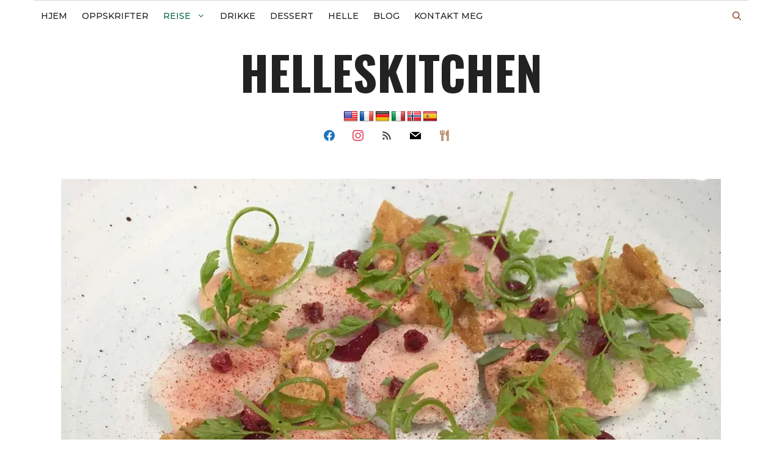

--- FILE ---
content_type: text/html; charset=UTF-8
request_url: https://helleskitchen.org/jossas-franske-fristelser/
body_size: 37945
content:
<!DOCTYPE html>
<html lang="nb-NO">
<head>
	<meta charset="UTF-8">
	<meta name='robots' content='index, follow, max-image-preview:large, max-snippet:-1, max-video-preview:-1' />
<meta name="viewport" content="width=device-width, initial-scale=1">
	<!-- This site is optimized with the Yoast SEO plugin v26.7 - https://yoast.com/wordpress/plugins/seo/ -->
	<title>Jossas franske fristelser</title>
	<link rel="canonical" href="https://helleskitchen.org/jossas-franske-fristelser/" />
	<meta property="og:locale" content="nb_NO" />
	<meta property="og:type" content="article" />
	<meta property="og:title" content="Jossas franske fristelser" />
	<meta property="og:description" content="Ja, så er det den tiden av året. 21. mars er det igjen tid for Good France. ”Goût de France/Good France” er et internasjonalt gastronomisk ... Les Mer" />
	<meta property="og:url" content="https://helleskitchen.org/jossas-franske-fristelser/" />
	<meta property="og:site_name" content="helleskitchen" />
	<meta property="article:publisher" content="https://www.facebook.com/helleskitchen.org/" />
	<meta property="article:published_time" content="2016-03-14T09:04:18+00:00" />
	<meta property="og:image" content="https://i0.wp.com/helleskitchen.org/wp-content/uploads/2016/03/IMG_2629.jpg?fit=1080%2C770&ssl=1" />
	<meta property="og:image:width" content="1080" />
	<meta property="og:image:height" content="770" />
	<meta property="og:image:type" content="image/jpeg" />
	<meta name="author" content="helle" />
	<meta name="twitter:card" content="summary_large_image" />
	<meta name="twitter:creator" content="@HelleValebrokk" />
	<meta name="twitter:site" content="@HelleValebrokk" />
	<script type="application/ld+json" class="yoast-schema-graph">{"@context":"https://schema.org","@graph":[{"@type":"Article","@id":"https://helleskitchen.org/jossas-franske-fristelser/#article","isPartOf":{"@id":"https://helleskitchen.org/jossas-franske-fristelser/"},"author":{"name":"helle","@id":"https://helleskitchen.org/#/schema/person/42c449da4b23d9cf1afe72f21581c407"},"headline":"Jossas franske fristelser","datePublished":"2016-03-14T09:04:18+00:00","mainEntityOfPage":{"@id":"https://helleskitchen.org/jossas-franske-fristelser/"},"wordCount":658,"commentCount":0,"image":{"@id":"https://helleskitchen.org/jossas-franske-fristelser/#primaryimage"},"thumbnailUrl":"https://i0.wp.com/helleskitchen.org/wp-content/uploads/2016/03/IMG_2629.jpg?fit=1080%2C770&ssl=1","keywords":["Good France"],"articleSection":["Europa","Norge","Reise","Trondheim"],"inLanguage":"nb-NO","potentialAction":[{"@type":"CommentAction","name":"Comment","target":["https://helleskitchen.org/jossas-franske-fristelser/#respond"]}]},{"@type":"WebPage","@id":"https://helleskitchen.org/jossas-franske-fristelser/","url":"https://helleskitchen.org/jossas-franske-fristelser/","name":"Jossas franske fristelser","isPartOf":{"@id":"https://helleskitchen.org/#website"},"primaryImageOfPage":{"@id":"https://helleskitchen.org/jossas-franske-fristelser/#primaryimage"},"image":{"@id":"https://helleskitchen.org/jossas-franske-fristelser/#primaryimage"},"thumbnailUrl":"https://i0.wp.com/helleskitchen.org/wp-content/uploads/2016/03/IMG_2629.jpg?fit=1080%2C770&ssl=1","datePublished":"2016-03-14T09:04:18+00:00","author":{"@id":"https://helleskitchen.org/#/schema/person/42c449da4b23d9cf1afe72f21581c407"},"breadcrumb":{"@id":"https://helleskitchen.org/jossas-franske-fristelser/#breadcrumb"},"inLanguage":"nb-NO","potentialAction":[{"@type":"ReadAction","target":["https://helleskitchen.org/jossas-franske-fristelser/"]}]},{"@type":"ImageObject","inLanguage":"nb-NO","@id":"https://helleskitchen.org/jossas-franske-fristelser/#primaryimage","url":"https://i0.wp.com/helleskitchen.org/wp-content/uploads/2016/03/IMG_2629.jpg?fit=1080%2C770&ssl=1","contentUrl":"https://i0.wp.com/helleskitchen.org/wp-content/uploads/2016/03/IMG_2629.jpg?fit=1080%2C770&ssl=1","width":1080,"height":770},{"@type":"BreadcrumbList","@id":"https://helleskitchen.org/jossas-franske-fristelser/#breadcrumb","itemListElement":[{"@type":"ListItem","position":1,"name":"Portada","item":"https://helleskitchen.org/"},{"@type":"ListItem","position":2,"name":"Blog","item":"https://helleskitchen.org/blog/"},{"@type":"ListItem","position":3,"name":"Jossas franske fristelser"}]},{"@type":"WebSite","@id":"https://helleskitchen.org/#website","url":"https://helleskitchen.org/","name":"helleskitchen","description":"","potentialAction":[{"@type":"SearchAction","target":{"@type":"EntryPoint","urlTemplate":"https://helleskitchen.org/?s={search_term_string}"},"query-input":{"@type":"PropertyValueSpecification","valueRequired":true,"valueName":"search_term_string"}}],"inLanguage":"nb-NO"},{"@type":"Person","@id":"https://helleskitchen.org/#/schema/person/42c449da4b23d9cf1afe72f21581c407","name":"helle","image":{"@type":"ImageObject","inLanguage":"nb-NO","@id":"https://helleskitchen.org/#/schema/person/image/","url":"https://secure.gravatar.com/avatar/0d558915bc37fe786badf95abb7881039bee9a32728f94e0ba0f2a1b9809885b?s=96&r=g","contentUrl":"https://secure.gravatar.com/avatar/0d558915bc37fe786badf95abb7881039bee9a32728f94e0ba0f2a1b9809885b?s=96&r=g","caption":"helle"},"sameAs":["https://helleskitchen.org"],"url":"https://helleskitchen.org/author/helle/"}]}</script>
	<!-- / Yoast SEO plugin. -->


<link rel='dns-prefetch' href='//translate.google.com' />
<link rel='dns-prefetch' href='//www.googletagmanager.com' />
<link rel='dns-prefetch' href='//stats.wp.com' />
<link rel='dns-prefetch' href='//use.fontawesome.com' />
<link href='https://fonts.gstatic.com' crossorigin rel='preconnect' />
<link href='https://fonts.googleapis.com' crossorigin rel='preconnect' />
<link rel='preconnect' href='//c0.wp.com' />
<link rel='preconnect' href='//i0.wp.com' />
<link rel="alternate" type="application/rss+xml" title="helleskitchen &raquo; strøm" href="https://helleskitchen.org/feed/" />
<link rel="alternate" type="application/rss+xml" title="helleskitchen &raquo; kommentarstrøm" href="https://helleskitchen.org/comments/feed/" />
<link rel="alternate" type="application/rss+xml" title="helleskitchen &raquo; Jossas franske fristelser kommentarstrøm" href="https://helleskitchen.org/jossas-franske-fristelser/feed/" />
<link rel="alternate" title="oEmbed (JSON)" type="application/json+oembed" href="https://helleskitchen.org/wp-json/oembed/1.0/embed?url=https%3A%2F%2Fhelleskitchen.org%2Fjossas-franske-fristelser%2F" />
<link rel="alternate" title="oEmbed (XML)" type="text/xml+oembed" href="https://helleskitchen.org/wp-json/oembed/1.0/embed?url=https%3A%2F%2Fhelleskitchen.org%2Fjossas-franske-fristelser%2F&#038;format=xml" />
<style id='wp-img-auto-sizes-contain-inline-css'>
img:is([sizes=auto i],[sizes^="auto," i]){contain-intrinsic-size:3000px 1500px}
/*# sourceURL=wp-img-auto-sizes-contain-inline-css */
</style>
<link rel='stylesheet' id='frontend.popup-css' href='https://helleskitchen.org/wp-content/plugins/popup-by-supsystic/modules/popup/css/frontend.popup.css?ver=1.10.35' media='all' />
<link rel='stylesheet' id='generate-fonts-css' href='//fonts.googleapis.com/css?family=Nunito:200,200italic,300,300italic,regular,italic,600,600italic,700,700italic,800,800italic,900,900italic|Oswald:200,300,regular,500,600,700|Montserrat:100,100italic,200,200italic,300,300italic,regular,italic,500,500italic,600,600italic,700,700italic,800,800italic,900,900italic|Lato:100,100italic,300,300italic,regular,italic,700,700italic,900,900italic|EB+Garamond:regular|Noto+Serif:regular,italic,700,700italic' media='all' />
<link rel='stylesheet' id='wp-block-library-css' href='https://c0.wp.com/c/6.9/wp-includes/css/dist/block-library/style.min.css' media='all' />
<style id='global-styles-inline-css'>
:root{--wp--preset--aspect-ratio--square: 1;--wp--preset--aspect-ratio--4-3: 4/3;--wp--preset--aspect-ratio--3-4: 3/4;--wp--preset--aspect-ratio--3-2: 3/2;--wp--preset--aspect-ratio--2-3: 2/3;--wp--preset--aspect-ratio--16-9: 16/9;--wp--preset--aspect-ratio--9-16: 9/16;--wp--preset--color--black: #000000;--wp--preset--color--cyan-bluish-gray: #abb8c3;--wp--preset--color--white: #ffffff;--wp--preset--color--pale-pink: #f78da7;--wp--preset--color--vivid-red: #cf2e2e;--wp--preset--color--luminous-vivid-orange: #ff6900;--wp--preset--color--luminous-vivid-amber: #fcb900;--wp--preset--color--light-green-cyan: #7bdcb5;--wp--preset--color--vivid-green-cyan: #00d084;--wp--preset--color--pale-cyan-blue: #8ed1fc;--wp--preset--color--vivid-cyan-blue: #0693e3;--wp--preset--color--vivid-purple: #9b51e0;--wp--preset--color--contrast: var(--contrast);--wp--preset--color--contrast-2: var(--contrast-2);--wp--preset--color--contrast-3: var(--contrast-3);--wp--preset--color--base: var(--base);--wp--preset--color--base-2: var(--base-2);--wp--preset--color--base-3: var(--base-3);--wp--preset--color--accent: var(--accent);--wp--preset--gradient--vivid-cyan-blue-to-vivid-purple: linear-gradient(135deg,rgb(6,147,227) 0%,rgb(155,81,224) 100%);--wp--preset--gradient--light-green-cyan-to-vivid-green-cyan: linear-gradient(135deg,rgb(122,220,180) 0%,rgb(0,208,130) 100%);--wp--preset--gradient--luminous-vivid-amber-to-luminous-vivid-orange: linear-gradient(135deg,rgb(252,185,0) 0%,rgb(255,105,0) 100%);--wp--preset--gradient--luminous-vivid-orange-to-vivid-red: linear-gradient(135deg,rgb(255,105,0) 0%,rgb(207,46,46) 100%);--wp--preset--gradient--very-light-gray-to-cyan-bluish-gray: linear-gradient(135deg,rgb(238,238,238) 0%,rgb(169,184,195) 100%);--wp--preset--gradient--cool-to-warm-spectrum: linear-gradient(135deg,rgb(74,234,220) 0%,rgb(151,120,209) 20%,rgb(207,42,186) 40%,rgb(238,44,130) 60%,rgb(251,105,98) 80%,rgb(254,248,76) 100%);--wp--preset--gradient--blush-light-purple: linear-gradient(135deg,rgb(255,206,236) 0%,rgb(152,150,240) 100%);--wp--preset--gradient--blush-bordeaux: linear-gradient(135deg,rgb(254,205,165) 0%,rgb(254,45,45) 50%,rgb(107,0,62) 100%);--wp--preset--gradient--luminous-dusk: linear-gradient(135deg,rgb(255,203,112) 0%,rgb(199,81,192) 50%,rgb(65,88,208) 100%);--wp--preset--gradient--pale-ocean: linear-gradient(135deg,rgb(255,245,203) 0%,rgb(182,227,212) 50%,rgb(51,167,181) 100%);--wp--preset--gradient--electric-grass: linear-gradient(135deg,rgb(202,248,128) 0%,rgb(113,206,126) 100%);--wp--preset--gradient--midnight: linear-gradient(135deg,rgb(2,3,129) 0%,rgb(40,116,252) 100%);--wp--preset--font-size--small: 13px;--wp--preset--font-size--medium: 20px;--wp--preset--font-size--large: 36px;--wp--preset--font-size--x-large: 42px;--wp--preset--spacing--20: 0.44rem;--wp--preset--spacing--30: 0.67rem;--wp--preset--spacing--40: 1rem;--wp--preset--spacing--50: 1.5rem;--wp--preset--spacing--60: 2.25rem;--wp--preset--spacing--70: 3.38rem;--wp--preset--spacing--80: 5.06rem;--wp--preset--shadow--natural: 6px 6px 9px rgba(0, 0, 0, 0.2);--wp--preset--shadow--deep: 12px 12px 50px rgba(0, 0, 0, 0.4);--wp--preset--shadow--sharp: 6px 6px 0px rgba(0, 0, 0, 0.2);--wp--preset--shadow--outlined: 6px 6px 0px -3px rgb(255, 255, 255), 6px 6px rgb(0, 0, 0);--wp--preset--shadow--crisp: 6px 6px 0px rgb(0, 0, 0);}:where(.is-layout-flex){gap: 0.5em;}:where(.is-layout-grid){gap: 0.5em;}body .is-layout-flex{display: flex;}.is-layout-flex{flex-wrap: wrap;align-items: center;}.is-layout-flex > :is(*, div){margin: 0;}body .is-layout-grid{display: grid;}.is-layout-grid > :is(*, div){margin: 0;}:where(.wp-block-columns.is-layout-flex){gap: 2em;}:where(.wp-block-columns.is-layout-grid){gap: 2em;}:where(.wp-block-post-template.is-layout-flex){gap: 1.25em;}:where(.wp-block-post-template.is-layout-grid){gap: 1.25em;}.has-black-color{color: var(--wp--preset--color--black) !important;}.has-cyan-bluish-gray-color{color: var(--wp--preset--color--cyan-bluish-gray) !important;}.has-white-color{color: var(--wp--preset--color--white) !important;}.has-pale-pink-color{color: var(--wp--preset--color--pale-pink) !important;}.has-vivid-red-color{color: var(--wp--preset--color--vivid-red) !important;}.has-luminous-vivid-orange-color{color: var(--wp--preset--color--luminous-vivid-orange) !important;}.has-luminous-vivid-amber-color{color: var(--wp--preset--color--luminous-vivid-amber) !important;}.has-light-green-cyan-color{color: var(--wp--preset--color--light-green-cyan) !important;}.has-vivid-green-cyan-color{color: var(--wp--preset--color--vivid-green-cyan) !important;}.has-pale-cyan-blue-color{color: var(--wp--preset--color--pale-cyan-blue) !important;}.has-vivid-cyan-blue-color{color: var(--wp--preset--color--vivid-cyan-blue) !important;}.has-vivid-purple-color{color: var(--wp--preset--color--vivid-purple) !important;}.has-black-background-color{background-color: var(--wp--preset--color--black) !important;}.has-cyan-bluish-gray-background-color{background-color: var(--wp--preset--color--cyan-bluish-gray) !important;}.has-white-background-color{background-color: var(--wp--preset--color--white) !important;}.has-pale-pink-background-color{background-color: var(--wp--preset--color--pale-pink) !important;}.has-vivid-red-background-color{background-color: var(--wp--preset--color--vivid-red) !important;}.has-luminous-vivid-orange-background-color{background-color: var(--wp--preset--color--luminous-vivid-orange) !important;}.has-luminous-vivid-amber-background-color{background-color: var(--wp--preset--color--luminous-vivid-amber) !important;}.has-light-green-cyan-background-color{background-color: var(--wp--preset--color--light-green-cyan) !important;}.has-vivid-green-cyan-background-color{background-color: var(--wp--preset--color--vivid-green-cyan) !important;}.has-pale-cyan-blue-background-color{background-color: var(--wp--preset--color--pale-cyan-blue) !important;}.has-vivid-cyan-blue-background-color{background-color: var(--wp--preset--color--vivid-cyan-blue) !important;}.has-vivid-purple-background-color{background-color: var(--wp--preset--color--vivid-purple) !important;}.has-black-border-color{border-color: var(--wp--preset--color--black) !important;}.has-cyan-bluish-gray-border-color{border-color: var(--wp--preset--color--cyan-bluish-gray) !important;}.has-white-border-color{border-color: var(--wp--preset--color--white) !important;}.has-pale-pink-border-color{border-color: var(--wp--preset--color--pale-pink) !important;}.has-vivid-red-border-color{border-color: var(--wp--preset--color--vivid-red) !important;}.has-luminous-vivid-orange-border-color{border-color: var(--wp--preset--color--luminous-vivid-orange) !important;}.has-luminous-vivid-amber-border-color{border-color: var(--wp--preset--color--luminous-vivid-amber) !important;}.has-light-green-cyan-border-color{border-color: var(--wp--preset--color--light-green-cyan) !important;}.has-vivid-green-cyan-border-color{border-color: var(--wp--preset--color--vivid-green-cyan) !important;}.has-pale-cyan-blue-border-color{border-color: var(--wp--preset--color--pale-cyan-blue) !important;}.has-vivid-cyan-blue-border-color{border-color: var(--wp--preset--color--vivid-cyan-blue) !important;}.has-vivid-purple-border-color{border-color: var(--wp--preset--color--vivid-purple) !important;}.has-vivid-cyan-blue-to-vivid-purple-gradient-background{background: var(--wp--preset--gradient--vivid-cyan-blue-to-vivid-purple) !important;}.has-light-green-cyan-to-vivid-green-cyan-gradient-background{background: var(--wp--preset--gradient--light-green-cyan-to-vivid-green-cyan) !important;}.has-luminous-vivid-amber-to-luminous-vivid-orange-gradient-background{background: var(--wp--preset--gradient--luminous-vivid-amber-to-luminous-vivid-orange) !important;}.has-luminous-vivid-orange-to-vivid-red-gradient-background{background: var(--wp--preset--gradient--luminous-vivid-orange-to-vivid-red) !important;}.has-very-light-gray-to-cyan-bluish-gray-gradient-background{background: var(--wp--preset--gradient--very-light-gray-to-cyan-bluish-gray) !important;}.has-cool-to-warm-spectrum-gradient-background{background: var(--wp--preset--gradient--cool-to-warm-spectrum) !important;}.has-blush-light-purple-gradient-background{background: var(--wp--preset--gradient--blush-light-purple) !important;}.has-blush-bordeaux-gradient-background{background: var(--wp--preset--gradient--blush-bordeaux) !important;}.has-luminous-dusk-gradient-background{background: var(--wp--preset--gradient--luminous-dusk) !important;}.has-pale-ocean-gradient-background{background: var(--wp--preset--gradient--pale-ocean) !important;}.has-electric-grass-gradient-background{background: var(--wp--preset--gradient--electric-grass) !important;}.has-midnight-gradient-background{background: var(--wp--preset--gradient--midnight) !important;}.has-small-font-size{font-size: var(--wp--preset--font-size--small) !important;}.has-medium-font-size{font-size: var(--wp--preset--font-size--medium) !important;}.has-large-font-size{font-size: var(--wp--preset--font-size--large) !important;}.has-x-large-font-size{font-size: var(--wp--preset--font-size--x-large) !important;}
/*# sourceURL=global-styles-inline-css */
</style>

<style id='classic-theme-styles-inline-css'>
/*! This file is auto-generated */
.wp-block-button__link{color:#fff;background-color:#32373c;border-radius:9999px;box-shadow:none;text-decoration:none;padding:calc(.667em + 2px) calc(1.333em + 2px);font-size:1.125em}.wp-block-file__button{background:#32373c;color:#fff;text-decoration:none}
/*# sourceURL=/wp-includes/css/classic-themes.min.css */
</style>
<style id='font-awesome-svg-styles-default-inline-css'>
.svg-inline--fa {
  display: inline-block;
  height: 1em;
  overflow: visible;
  vertical-align: -.125em;
}
/*# sourceURL=font-awesome-svg-styles-default-inline-css */
</style>
<link rel='stylesheet' id='font-awesome-svg-styles-css' href='https://helleskitchen.org/wp-content/uploads/font-awesome/v5.15.1/css/svg-with-js.css' media='all' />
<style id='font-awesome-svg-styles-inline-css'>
   .wp-block-font-awesome-icon svg::before,
   .wp-rich-text-font-awesome-icon svg::before {content: unset;}
/*# sourceURL=font-awesome-svg-styles-inline-css */
</style>
<link rel='stylesheet' id='contact-form-7-css' href='https://helleskitchen.org/wp-content/plugins/contact-form-7/includes/css/styles.css?ver=6.1.4' media='all' />
<link rel='stylesheet' id='google-language-translator-css' href='https://helleskitchen.org/wp-content/plugins/google-language-translator/css/style.css?ver=6.0.20' media='' />
<link rel='stylesheet' id='solopine-recipe-card-css' href='https://helleskitchen.org/wp-content/plugins/solopine-recipe//solopine-recipe-card.css?ver=82a7b022b33914d750d812656bbeb173' media='all' />
<link rel='stylesheet' id='worldcountries-html5-map-style-css' href='https://helleskitchen.org/wp-content/plugins/worldcountrieshtmlmap/static/css/map.css?ver=82a7b022b33914d750d812656bbeb173' media='all' />
<link rel='stylesheet' id='wp-show-posts-css' href='https://helleskitchen.org/wp-content/plugins/wp-show-posts/css/wp-show-posts-min.css?ver=1.1.6' media='all' />
<link rel='stylesheet' id='generate-comments-css' href='https://helleskitchen.org/wp-content/themes/generatepress/assets/css/components/comments.min.css?ver=3.6.1' media='all' />
<link rel='stylesheet' id='generate-widget-areas-css' href='https://helleskitchen.org/wp-content/themes/generatepress/assets/css/components/widget-areas.min.css?ver=3.6.1' media='all' />
<link rel='stylesheet' id='generate-style-css' href='https://helleskitchen.org/wp-content/themes/generatepress/assets/css/main.min.css?ver=3.6.1' media='all' />
<style id='generate-style-inline-css'>
body{background-color:var(--base-3);color:#363b43;}a{color:#060606;}a:hover, a:focus, a:active{color:#5b505f;}.grid-container{max-width:1170px;}.wp-block-group__inner-container{max-width:1170px;margin-left:auto;margin-right:auto;}.site-header .header-image{width:20px;}.navigation-search{position:absolute;left:-99999px;pointer-events:none;visibility:hidden;z-index:20;width:100%;top:0;transition:opacity 100ms ease-in-out;opacity:0;}.navigation-search.nav-search-active{left:0;right:0;pointer-events:auto;visibility:visible;opacity:1;}.navigation-search input[type="search"]{outline:0;border:0;vertical-align:bottom;line-height:1;opacity:0.9;width:100%;z-index:20;border-radius:0;-webkit-appearance:none;height:60px;}.navigation-search input::-ms-clear{display:none;width:0;height:0;}.navigation-search input::-ms-reveal{display:none;width:0;height:0;}.navigation-search input::-webkit-search-decoration, .navigation-search input::-webkit-search-cancel-button, .navigation-search input::-webkit-search-results-button, .navigation-search input::-webkit-search-results-decoration{display:none;}.gen-sidebar-nav .navigation-search{top:auto;bottom:0;}:root{--contrast:#222222;--contrast-2:#575760;--contrast-3:#b2b2be;--base:#f0f0f0;--base-2:#f7f8f9;--base-3:#ffffff;--accent:#1e73be;}:root .has-contrast-color{color:var(--contrast);}:root .has-contrast-background-color{background-color:var(--contrast);}:root .has-contrast-2-color{color:var(--contrast-2);}:root .has-contrast-2-background-color{background-color:var(--contrast-2);}:root .has-contrast-3-color{color:var(--contrast-3);}:root .has-contrast-3-background-color{background-color:var(--contrast-3);}:root .has-base-color{color:var(--base);}:root .has-base-background-color{background-color:var(--base);}:root .has-base-2-color{color:var(--base-2);}:root .has-base-2-background-color{background-color:var(--base-2);}:root .has-base-3-color{color:var(--base-3);}:root .has-base-3-background-color{background-color:var(--base-3);}:root .has-accent-color{color:var(--accent);}:root .has-accent-background-color{background-color:var(--accent);}body, button, input, select, textarea{font-family:"Nunito", sans-serif;font-weight:400;font-size:18px;}body{line-height:1.5;}.entry-content > [class*="wp-block-"]:not(:last-child):not(.wp-block-heading){margin-bottom:1.5em;}.main-title{font-family:"Oswald", sans-serif;text-transform:uppercase;font-size:77px;}.main-navigation a, .menu-toggle{font-family:"Montserrat", sans-serif;font-weight:500;text-transform:uppercase;font-size:14px;}.main-navigation .menu-bar-items{font-size:14px;}.main-navigation .main-nav ul ul li a{font-size:13px;}.widget-title{font-family:"Lato", sans-serif;font-weight:500;text-transform:uppercase;}.sidebar .widget, .footer-widgets .widget{font-size:17px;}button:not(.menu-toggle),html input[type="button"],input[type="reset"],input[type="submit"],.button,.wp-block-button .wp-block-button__link{font-weight:500;text-transform:uppercase;font-size:14px;}h1{font-family:"EB Garamond", sans-serif;font-weight:500;font-size:50px;}h2{font-family:"EB Garamond", serif;font-weight:500;font-size:40px;}h3{font-family:"EB Garamond", sans-serif;font-weight:700;font-size:24px;}h4{font-family:"EB Garamond", serif;font-weight:700;font-size:18px;}h5{font-family:"EB Garamond", serif;font-size:inherit;}h6{font-family:"EB Garamond", serif;}.site-info{font-family:"Noto Serif", serif;}@media (max-width:768px){.main-title{font-size:30px;}h1{font-size:30px;}h2{font-size:24px;}}.top-bar{background-color:#000000;color:#ffffff;}.top-bar a{color:#ffffff;}.top-bar a:hover{color:#303030;}.site-header{background-color:rgba(255,255,255,0);color:#3a3a3a;}.site-header a{color:#3a3a3a;}.main-title a,.main-title a:hover{color:#222222;}.site-description{color:#757575;}.main-navigation,.main-navigation ul ul{background-color:var(--base-3);}.main-navigation .main-nav ul li a, .main-navigation .menu-toggle, .main-navigation .menu-bar-items{color:#131313;}.main-navigation .main-nav ul li:not([class*="current-menu-"]):hover > a, .main-navigation .main-nav ul li:not([class*="current-menu-"]):focus > a, .main-navigation .main-nav ul li.sfHover:not([class*="current-menu-"]) > a, .main-navigation .menu-bar-item:hover > a, .main-navigation .menu-bar-item.sfHover > a{color:#e94828;background-color:rgba(225,84,122,0);}button.menu-toggle:hover,button.menu-toggle:focus{color:#131313;}.main-navigation .main-nav ul li[class*="current-menu-"] > a{color:#0a6846;background-color:rgba(63,63,63,0);}.navigation-search input[type="search"],.navigation-search input[type="search"]:active, .navigation-search input[type="search"]:focus, .main-navigation .main-nav ul li.search-item.active > a, .main-navigation .menu-bar-items .search-item.active > a{color:#e94828;background-color:rgba(225,84,122,0);}.main-navigation ul ul{background-color:#2d2d2d;}.main-navigation .main-nav ul ul li a{color:#e2d1c9;}.main-navigation .main-nav ul ul li:not([class*="current-menu-"]):hover > a,.main-navigation .main-nav ul ul li:not([class*="current-menu-"]):focus > a, .main-navigation .main-nav ul ul li.sfHover:not([class*="current-menu-"]) > a{color:#ffdece;background-color:#0a6846;}.main-navigation .main-nav ul ul li[class*="current-menu-"] > a{color:#d7e0ed;background-color:#4f4f4f;}.separate-containers .inside-article, .separate-containers .comments-area, .separate-containers .page-header, .one-container .container, .separate-containers .paging-navigation, .inside-page-header{background-color:var(--base-3);}.inside-article a:hover,.paging-navigation a:hover,.comments-area a:hover,.page-header a:hover{color:#b98224;}.entry-title a{color:#000000;}.entry-title a:hover{color:#000000;}.entry-meta{color:#595959;}.entry-meta a{color:#595959;}.entry-meta a:hover{color:#222222;}h2{color:#222222;}.sidebar .widget{background-color:var(--base);}.sidebar .widget .widget-title{color:#3a3a3a;}.footer-widgets{color:#777777;background-color:var(--base);}.footer-widgets a{color:#4c4c4c;}.footer-widgets a:hover{color:#f9f9f9;}.footer-widgets .widget-title{color:#383838;}.site-info{color:#ff1956;background-color:rgba(34,34,34,0);}.site-info a{color:#0a0a0a;}.site-info a:hover{color:#606060;}.footer-bar .widget_nav_menu .current-menu-item a{color:#606060;}input[type="text"],input[type="email"],input[type="url"],input[type="password"],input[type="search"],input[type="tel"],input[type="number"],textarea,select{color:#666666;background-color:#fafafa;border-color:#cccccc;}input[type="text"]:focus,input[type="email"]:focus,input[type="url"]:focus,input[type="password"]:focus,input[type="search"]:focus,input[type="tel"]:focus,input[type="number"]:focus,textarea:focus,select:focus{color:#666666;background-color:#ffffff;border-color:#bfbfbf;}button,html input[type="button"],input[type="reset"],input[type="submit"],a.button,a.wp-block-button__link:not(.has-background){color:#ffffff;background-color:#e94828;}button:hover,html input[type="button"]:hover,input[type="reset"]:hover,input[type="submit"]:hover,a.button:hover,button:focus,html input[type="button"]:focus,input[type="reset"]:focus,input[type="submit"]:focus,a.button:focus,a.wp-block-button__link:not(.has-background):active,a.wp-block-button__link:not(.has-background):focus,a.wp-block-button__link:not(.has-background):hover{color:var(--contrast);background-color:var(--contrast-3);}a.generate-back-to-top{background-color:rgba( 0,0,0,0.4 );color:#ffffff;}a.generate-back-to-top:hover,a.generate-back-to-top:focus{background-color:rgba( 0,0,0,0.6 );color:#ffffff;}:root{--gp-search-modal-bg-color:var(--base-3);--gp-search-modal-text-color:var(--contrast);--gp-search-modal-overlay-bg-color:rgba(0,0,0,0.2);}@media (max-width: 1070px){.main-navigation .menu-bar-item:hover > a, .main-navigation .menu-bar-item.sfHover > a{background:none;color:#131313;}}.inside-top-bar{padding:10px;}.inside-top-bar.grid-container{max-width:1190px;}.inside-header{padding:20px 10px 20px 10px;}.inside-header.grid-container{max-width:1190px;}.separate-containers .inside-article, .separate-containers .comments-area, .separate-containers .page-header, .separate-containers .paging-navigation, .one-container .site-content, .inside-page-header{padding:0px 0px 60px 0px;}.site-main .wp-block-group__inner-container{padding:0px 0px 60px 0px;}.separate-containers .paging-navigation{padding-top:20px;padding-bottom:20px;}.entry-content .alignwide, body:not(.no-sidebar) .entry-content .alignfull{margin-left:-0px;width:calc(100% + 0px);max-width:calc(100% + 0px);}.one-container.right-sidebar .site-main,.one-container.both-right .site-main{margin-right:0px;}.one-container.left-sidebar .site-main,.one-container.both-left .site-main{margin-left:0px;}.one-container.both-sidebars .site-main{margin:0px;}.sidebar .widget, .page-header, .widget-area .main-navigation, .site-main > *{margin-bottom:30px;}.separate-containers .site-main{margin:30px;}.both-right .inside-left-sidebar,.both-left .inside-left-sidebar{margin-right:15px;}.both-right .inside-right-sidebar,.both-left .inside-right-sidebar{margin-left:15px;}.one-container.archive .post:not(:last-child):not(.is-loop-template-item), .one-container.blog .post:not(:last-child):not(.is-loop-template-item){padding-bottom:60px;}.separate-containers .featured-image{margin-top:30px;}.separate-containers .inside-right-sidebar, .separate-containers .inside-left-sidebar{margin-top:30px;margin-bottom:30px;}.main-navigation .main-nav ul li a,.menu-toggle,.main-navigation .menu-bar-item > a{padding-left:12px;padding-right:12px;line-height:50px;}.main-navigation .main-nav ul ul li a{padding:10px 12px 10px 12px;}.navigation-search input[type="search"]{height:50px;}.rtl .menu-item-has-children .dropdown-menu-toggle{padding-left:12px;}.menu-item-has-children .dropdown-menu-toggle{padding-right:12px;}.rtl .main-navigation .main-nav ul li.menu-item-has-children > a{padding-right:12px;}.widget-area .widget{padding:15px;}.footer-widgets-container.grid-container{max-width:1250px;}.inside-site-info{padding:20px;}.inside-site-info.grid-container{max-width:1210px;}@media (max-width:768px){.separate-containers .inside-article, .separate-containers .comments-area, .separate-containers .page-header, .separate-containers .paging-navigation, .one-container .site-content, .inside-page-header{padding:20px;}.site-main .wp-block-group__inner-container{padding:20px;}.inside-site-info{padding-right:10px;padding-left:10px;}.entry-content .alignwide, body:not(.no-sidebar) .entry-content .alignfull{margin-left:-20px;width:calc(100% + 40px);max-width:calc(100% + 40px);}.one-container .site-main .paging-navigation{margin-bottom:30px;}}/* End cached CSS */.is-right-sidebar{width:25%;}.is-left-sidebar{width:25%;}.site-content .content-area{width:100%;}@media (max-width: 1070px){.main-navigation .menu-toggle,.sidebar-nav-mobile:not(#sticky-placeholder){display:block;}.main-navigation ul,.gen-sidebar-nav,.main-navigation:not(.slideout-navigation):not(.toggled) .main-nav > ul,.has-inline-mobile-toggle #site-navigation .inside-navigation > *:not(.navigation-search):not(.main-nav){display:none;}.nav-align-right .inside-navigation,.nav-align-center .inside-navigation{justify-content:space-between;}}
#content {max-width: 1150px;margin-left: auto;margin-right: auto;}
.dynamic-author-image-rounded{border-radius:100%;}.dynamic-featured-image, .dynamic-author-image{vertical-align:middle;}.one-container.blog .dynamic-content-template:not(:last-child), .one-container.archive .dynamic-content-template:not(:last-child){padding-bottom:0px;}.dynamic-entry-excerpt > p:last-child{margin-bottom:0px;}
/*# sourceURL=generate-style-inline-css */
</style>
<link rel='stylesheet' id='generate-child-css' href='https://helleskitchen.org/wp-content/themes/generatepress_child/style.css?ver=1610316835' media='all' />
<link rel='stylesheet' id='font-awesome-official-css' href='https://use.fontawesome.com/releases/v5.15.1/css/all.css' media='all' integrity="sha384-vp86vTRFVJgpjF9jiIGPEEqYqlDwgyBgEF109VFjmqGmIY/Y4HV4d3Gp2irVfcrp" crossorigin="anonymous" />
<link rel='stylesheet' id='wpzoom-social-icons-socicon-css' href='https://helleskitchen.org/wp-content/plugins/social-icons-widget-by-wpzoom/assets/css/wpzoom-socicon.css?ver=1768826774' media='all' />
<link rel='stylesheet' id='wpzoom-social-icons-genericons-css' href='https://helleskitchen.org/wp-content/plugins/social-icons-widget-by-wpzoom/assets/css/genericons.css?ver=1768826774' media='all' />
<link rel='stylesheet' id='wpzoom-social-icons-font-awesome-3-css' href='https://helleskitchen.org/wp-content/plugins/social-icons-widget-by-wpzoom/assets/css/font-awesome-3.min.css?ver=1768826774' media='all' />
<link rel='stylesheet' id='dashicons-css' href='https://c0.wp.com/c/6.9/wp-includes/css/dashicons.min.css' media='all' />
<link rel='stylesheet' id='wpzoom-social-icons-styles-css' href='https://helleskitchen.org/wp-content/plugins/social-icons-widget-by-wpzoom/assets/css/wpzoom-social-icons-styles.css?ver=1768826774' media='all' />
<style id='generateblocks-inline-css'>
:root{--gb-container-width:1170px;}.gb-container .wp-block-image img{vertical-align:middle;}.gb-grid-wrapper .wp-block-image{margin-bottom:0;}.gb-highlight{background:none;}.gb-shape{line-height:0;}
/*# sourceURL=generateblocks-inline-css */
</style>
<link rel='stylesheet' id='generate-blog-css' href='https://helleskitchen.org/wp-content/plugins/gp-premium/blog/functions/css/style.min.css?ver=2.5.5' media='all' />
<link rel='stylesheet' id='generate-offside-css' href='https://helleskitchen.org/wp-content/plugins/gp-premium/menu-plus/functions/css/offside.min.css?ver=2.5.5' media='all' />
<style id='generate-offside-inline-css'>
:root{--gp-slideout-width:265px;}.slideout-navigation.main-navigation{background-color:#fbfbfb;}.slideout-navigation.main-navigation .main-nav ul li a{color:#c27023;font-weight:700;text-transform:none;font-size:18px;}.slideout-navigation.main-navigation ul ul{background-color:#d8d1c8;}.slideout-navigation.main-navigation.do-overlay .main-nav ul ul li a{font-size:1em;font-size:17px;}@media (max-width:768px){.slideout-navigation.main-navigation .main-nav ul li a{font-size:14px;}.slideout-navigation.main-navigation .main-nav ul ul li a{font-size:13px;}}.slideout-navigation.main-navigation .main-nav ul li:not([class*="current-menu-"]):hover > a, .slideout-navigation.main-navigation .main-nav ul li:not([class*="current-menu-"]):focus > a, .slideout-navigation.main-navigation .main-nav ul li.sfHover:not([class*="current-menu-"]) > a{color:#935416;background-color:#e6e3e3;}.slideout-navigation.main-navigation .main-nav ul ul li:not([class*="current-menu-"]):hover > a, .slideout-navigation.main-navigation .main-nav ul ul li:not([class*="current-menu-"]):focus > a, .slideout-navigation.main-navigation .main-nav ul ul li.sfHover:not([class*="current-menu-"]) > a{background-color:#c0b7b7;}.slideout-navigation.main-navigation .main-nav ul li[class*="current-menu-"] > a{color:#2e2e2e;background-color:#d8d8d8;}.slideout-navigation, .slideout-navigation a{color:#c27023;}.slideout-navigation button.slideout-exit{color:#c27023;padding-left:12px;padding-right:12px;}.slide-opened nav.toggled .menu-toggle:before{display:none;}@media (max-width: 1070px){.menu-bar-item.slideout-toggle{display:none;}}
/*# sourceURL=generate-offside-inline-css */
</style>
<link rel='preload' as='font'  id='wpzoom-social-icons-font-fontawesome-3-woff2-css' href='https://helleskitchen.org/wp-content/plugins/social-icons-widget-by-wpzoom/assets/font/fontawesome-webfont.woff2?v=4.7.0' type='font/woff2' crossorigin />
<link rel='preload' as='font'  id='wpzoom-social-icons-font-genericons-woff-css' href='https://helleskitchen.org/wp-content/plugins/social-icons-widget-by-wpzoom/assets/font/Genericons.woff' type='font/woff' crossorigin />
<link rel='preload' as='font'  id='wpzoom-social-icons-font-socicon-woff2-css' href='https://helleskitchen.org/wp-content/plugins/social-icons-widget-by-wpzoom/assets/font/socicon.woff2?v=4.5.4' type='font/woff2' crossorigin />
<link rel='stylesheet' id='font-awesome-official-v4shim-css' href='https://use.fontawesome.com/releases/v5.15.1/css/v4-shims.css' media='all' integrity="sha384-WCuYjm/u5NsK4s/NfnJeHuMj6zzN2HFyjhBu/SnZJj7eZ6+ds4zqIM3wYgL59Clf" crossorigin="anonymous" />
<style id='font-awesome-official-v4shim-inline-css'>
@font-face {
font-family: "FontAwesome";
font-display: block;
src: url("https://use.fontawesome.com/releases/v5.15.1/webfonts/fa-brands-400.eot"),
		url("https://use.fontawesome.com/releases/v5.15.1/webfonts/fa-brands-400.eot?#iefix") format("embedded-opentype"),
		url("https://use.fontawesome.com/releases/v5.15.1/webfonts/fa-brands-400.woff2") format("woff2"),
		url("https://use.fontawesome.com/releases/v5.15.1/webfonts/fa-brands-400.woff") format("woff"),
		url("https://use.fontawesome.com/releases/v5.15.1/webfonts/fa-brands-400.ttf") format("truetype"),
		url("https://use.fontawesome.com/releases/v5.15.1/webfonts/fa-brands-400.svg#fontawesome") format("svg");
}

@font-face {
font-family: "FontAwesome";
font-display: block;
src: url("https://use.fontawesome.com/releases/v5.15.1/webfonts/fa-solid-900.eot"),
		url("https://use.fontawesome.com/releases/v5.15.1/webfonts/fa-solid-900.eot?#iefix") format("embedded-opentype"),
		url("https://use.fontawesome.com/releases/v5.15.1/webfonts/fa-solid-900.woff2") format("woff2"),
		url("https://use.fontawesome.com/releases/v5.15.1/webfonts/fa-solid-900.woff") format("woff"),
		url("https://use.fontawesome.com/releases/v5.15.1/webfonts/fa-solid-900.ttf") format("truetype"),
		url("https://use.fontawesome.com/releases/v5.15.1/webfonts/fa-solid-900.svg#fontawesome") format("svg");
}

@font-face {
font-family: "FontAwesome";
font-display: block;
src: url("https://use.fontawesome.com/releases/v5.15.1/webfonts/fa-regular-400.eot"),
		url("https://use.fontawesome.com/releases/v5.15.1/webfonts/fa-regular-400.eot?#iefix") format("embedded-opentype"),
		url("https://use.fontawesome.com/releases/v5.15.1/webfonts/fa-regular-400.woff2") format("woff2"),
		url("https://use.fontawesome.com/releases/v5.15.1/webfonts/fa-regular-400.woff") format("woff"),
		url("https://use.fontawesome.com/releases/v5.15.1/webfonts/fa-regular-400.ttf") format("truetype"),
		url("https://use.fontawesome.com/releases/v5.15.1/webfonts/fa-regular-400.svg#fontawesome") format("svg");
unicode-range: U+F004-F005,U+F007,U+F017,U+F022,U+F024,U+F02E,U+F03E,U+F044,U+F057-F059,U+F06E,U+F070,U+F075,U+F07B-F07C,U+F080,U+F086,U+F089,U+F094,U+F09D,U+F0A0,U+F0A4-F0A7,U+F0C5,U+F0C7-F0C8,U+F0E0,U+F0EB,U+F0F3,U+F0F8,U+F0FE,U+F111,U+F118-F11A,U+F11C,U+F133,U+F144,U+F146,U+F14A,U+F14D-F14E,U+F150-F152,U+F15B-F15C,U+F164-F165,U+F185-F186,U+F191-F192,U+F1AD,U+F1C1-F1C9,U+F1CD,U+F1D8,U+F1E3,U+F1EA,U+F1F6,U+F1F9,U+F20A,U+F247-F249,U+F24D,U+F254-F25B,U+F25D,U+F267,U+F271-F274,U+F279,U+F28B,U+F28D,U+F2B5-F2B6,U+F2B9,U+F2BB,U+F2BD,U+F2C1-F2C2,U+F2D0,U+F2D2,U+F2DC,U+F2ED,U+F328,U+F358-F35B,U+F3A5,U+F3D1,U+F410,U+F4AD;
}
/*# sourceURL=font-awesome-official-v4shim-inline-css */
</style>
<link rel='stylesheet' id='jetpack-swiper-library-css' href='https://c0.wp.com/p/jetpack/15.4/_inc/blocks/swiper.css' media='all' />
<link rel='stylesheet' id='jetpack-carousel-css' href='https://c0.wp.com/p/jetpack/15.4/modules/carousel/jetpack-carousel.css' media='all' />
<script src="https://c0.wp.com/c/6.9/wp-includes/js/jquery/jquery.min.js" id="jquery-core-js"></script>
<script src="https://c0.wp.com/c/6.9/wp-includes/js/jquery/jquery-migrate.min.js" id="jquery-migrate-js"></script>
<script src="https://helleskitchen.org/wp-content/plugins/popup-by-supsystic/js/common.min.js?ver=1.10.35" id="commonPps-js"></script>
<script id="corePps-js-extra">
var PPS_DATA = {"siteUrl":"https://helleskitchen.org/","imgPath":"https://helleskitchen.org/wp-content/plugins/popup-by-supsystic/img/","cssPath":"https://helleskitchen.org/wp-content/plugins/popup-by-supsystic/css/","loader":"https://helleskitchen.org/wp-content/plugins/popup-by-supsystic/img/loading.gif","close":"https://helleskitchen.org/wp-content/plugins/popup-by-supsystic/img/cross.gif","ajaxurl":"https://helleskitchen.org/wp-admin/admin-ajax.php","options":{"add_love_link":"0","disable_autosave":"0"},"PPS_CODE":"pps","jsPath":"https://helleskitchen.org/wp-content/plugins/popup-by-supsystic/js/"};
//# sourceURL=corePps-js-extra
</script>
<script src="https://helleskitchen.org/wp-content/plugins/popup-by-supsystic/js/core.min.js?ver=1.10.35" id="corePps-js"></script>
<script id="frontend.popup-js-extra">
var ppsPopups = [{"id":"100","label":"Jetpack","active":"1","original_id":"16","params":{"main":{"show_on_page_load_delay":"","show_on_click_on_el_delay":"0","show_on":"scroll_window","show_on_scroll_window_enb_delay":"1","show_on_scroll_window_delay":"30","show_on_scroll_window_enb_perc_scroll":"1","show_on_scroll_window_perc_scroll":"30","show_on_link_follow_delay":"0","visit_page_cnt":"","close_on":"user_close","show_pages":"all","show_time_from":"12:00am","show_time_to":"12:00am","show_date_from":"","show_date_to":"","show_to":"first_time_visit","show_to_first_time_visit_days":"30","show_to_until_make_action_days":"365","count_times_num":"1","count_times_mes":"day","hide_for_devices_show":"0","hide_for_post_types_show":"0","hide_for_ips_show":"0","hide_for_ips":"","hide_for_countries_show":"0","hide_for_languages_show":"0","hide_search_engines_show":"0","hide_preg_url_show":"0","hide_preg_url":"","hide_for_user_roles_show":"0"},"tpl":{"width":"600","width_measure":"px","bg_overlay_opacity":"0.5","bg_overlay_type":"color","bg_overlay_color":"#020202","bg_overlay_img":"","bg_overlay_img_pos":"stretch","bg_type_0":"img","bg_img_0":"https://helleskitchen.org/wp-content/uploads/2021/02/subscription-300x237.jpg","bg_color_0":"#666666","bg_type_1":"img","bg_img_1":"https://helleskitchen.org/wp-content/uploads/2021/02/BAO_6-300x200.jpg","bg_color_1":"#dd7777","bg_type_2":"img","bg_img_2":"https://helleskitchen.org/wp-content/uploads/2021/02/helle_pink-300x300.png","bg_color_2":"","bg_type_3":"color","bg_img_3":"","bg_color_3":"#3a3a3a","bg_type_4":"color","bg_img_4":"","bg_color_4":"#c6c3c3","font_label":"Abel","label_font_color":"#c6c3c3","font_txt_0":"Abel","text_font_color_0":"#c6c3c3","font_footer":"Abel","footer_font_color":"#c6c3c3","responsive_mode":"def","reidrect_on_close":"","close_btn":"close-black-in-white-circle","bullets":"lists_green","layered_pos":"","enb_label":"1","label":"Abonner p\u00e5 nettstedet via epost!","enb_txt_0":"1","enb_foot_note":"1","foot_note":"Din informasjon vil aldri bli delt med noen tredjepart ","enb_sm_facebook":"1","enb_sm_googleplus":"1","enb_sm_twitter":"1","sm_design":"simple","anim_key":"none","anim_close_key":"","anim_duration":1000,"anim_close_duration":"","enb_subscribe":"1","sub_dest":"mailchimp","sub_wp_create_user_role":"subscriber","sub_confirm_reload_time":"10","sub_mailchimp_groups_full":"","sub_enb_fb_subscribe":"","sub_fields":{"name":{"enb":"1","name":"name","html":"text","label":"Navn","value":"","custom":"0","mandatory":"0","set_preset":""},"email":{"enb":"1","name":"email","html":"text","label":"E-postadresse","value":"","custom":"0","mandatory":"1","set_preset":""}},"blacklist":"","blacklist_error":"Din epost er i svarteliste","sub_txt_confirm_sent":"Suksess! En e-post ble bare sendt for \u00e5 bekrefte abonnementet. Vennligst finn e-post n\u00e5 og klikk p\u00e5 Aktiver for \u00e5 begynne \u00e5 abonnere.","sub_txt_success":"Takk for at du abonnerer!","sub_txt_invalid_email":"Tom eller ugyldig e-post","sub_txt_exists_email":"Tom eller ugyldig e-post","sub_redirect_url":"","sub_txt_confirm_mail_subject":"Confirm subscription on [sitename]","sub_txt_confirm_mail_from":"franfoto@gmail.com","sub_txt_confirm_mail_message":"You subscribed on site \u003Ca href=\"[siteurl]\"\u003E[sitename]\u003C/a\u003E. Follow \u003Ca href=\"[confirm_link]\"\u003Ethis link\u003C/a\u003E to complete your subscription. If you did not subscribe here - just ignore this message.","sub_txt_subscriber_mail_subject":"[sitename] Your username and password","sub_txt_subscriber_mail_from":"franfoto@gmail.com","sub_txt_subscriber_mail_message":"Username: [user_login]\u003Cbr /\u003EPassword: [password]\u003Cbr /\u003E[login_url]","sub_redirect_email_exists":"","sub_btn_label":"ABONNERE!","sub_new_email":"helleskitchenwp@gmail.com","sub_new_subject":"New Subscriber on Helleskitchen","sub_new_message":"You have new subscriber on your site \u003Ca href=\"[siteurl]\"\u003E[sitename]\u003C/a\u003E, here is subscriber information:\u003Cbr /\u003E[subscriber_data]","sub_attach":[""],"stat_ga_code":"","dsbl_stats":"1","txt_0":"\u003Ch4 style=\"text-align: left\"\u003E\u00a0\u00a0\u00a0 Oppgi din epost-adresse for \u00e5 abonnere p\u00e5 Helleskitchen og\u003C/h4\u003E\u003Ch4 style=\"text-align: left;padding-left: 40px\"\u003E\u00a0\u00a0\u00a0 motta varsler om nye innlegg via epost.\u003C/h4\u003E","enb_sub_name":1,"reg_fields":{"name":{"label":"Name","html":"text","enb":1,"name":"name"},"email":{"label":"E-Mail","html":"text","enb":true,"mandatory":true,"name":"email"}}},"opts_attrs":{"bg_number":"5","txt_block_number":"1"}},"img_preview":"pink.png","show_on":"4","show_to":"2","show_pages":"1","type_id":"1","views":"0","unique_views":"0","actions":"0","date_created":"2015-01-10 18:59:43","sort_order":"0","show_in_admin_area":"0","img_preview_url":"https://helleskitchen.org/wp-content/plugins/popup-by-supsystic/assets/popup/img/preview/pink.png","view_id":"100_248577","type":"common","rendered_html":"\u003Cspan style=\"display: none;\" id=\"ppsPopupStylesHidden_100_248577\"\u003E#ppsPopupShell_100_248577 {\n\twidth: 600px;\n  \tpadding: 15px;\n  \tfont-family: Georgia, Times, serif;\n\tfont-size: 13px;\n\tline-height: 21px;\n\tfont-weight: normal;\n\tcolor: #000;\n}\n#ppsPopupShell_100_248577, #ppsPopupShell_100_248577 * {\n\t-webkit-box-sizing: border-box;\n\t-moz-box-sizing:    border-box;\n\tbox-sizing:         border-box;\n}\n#ppsPopupShell_100_248577 .ppsInnerTblContent {\n\tdisplay: table;  \tbackground-image: url(\"https://helleskitchen.org/wp-content/uploads/2021/02/subscription-300x237.jpg\");\n  \tbackground-repeat: no-repeat;\n  \tbackground-size: cover;}\n#ppsPopupShell_100_248577 .ppsPopupInner {  \twidth: 50%;  \tdisplay: table-cell;\n}\n#ppsPopupShell_100_248577 .ppsPopupLabel {\n\tcolor: #000;\n\tfont-family: 'Open Sans', arial;\n\tfont-size: 28px;\n  \tfont-weight: bold;\n\tcolor: #ffffff;\n\tmargin-top: 15px;\n\tmargin-bottom: 16px;\n\tpadding-left: 75px;  \tcolor: #c6c3c3;}\n#ppsPopupShell_100_248577 .mail-img{  \tbackground-image: url(\"https://helleskitchen.org/wp-content/uploads/2021/02/BAO_6-300x200.jpg\");\n  \tbackground-repeat: no-repeat;\n  \tbackground-size: cover;\tborder-radius: 50%;\n\t-moz-border-radius: 50%;\n\t-webkit-border-radius: 50%;\n\tposition: absolute;\n\ttop: 40px;\n\tleft: -35px;\n\theight: 110px;\n\twidth: 110px;  \tbackground-image: url(\"https://helleskitchen.org/wp-content/uploads/2021/02/helle_pink-300x300.png\");\n  \tbackground-repeat: no-repeat;\tbackground-position: 0px 0px;\n\tbox-shadow: 0px 0 0px 8px rgba(115, 125, 143, 0.5);\n}\n#ppsPopupShell_100_248577 .ppsRightCol {\n\t/*display: table-cell;*/\n  \tfloat:right;\n  \twidth: 100%;\n  \theight: 100%;\n  \tmargin-bottom: 30px;\n  \tmargin-top: 65px;\n}\n#ppsPopupShell_100_248577 .ppsSubscribeShell form {\n\tpadding: 30px 50px 0 70px;\n\ttext-align: right;\n}\n#ppsPopupShell_100_248577 .ppsSubscribeShell input,\n#ppsPopupShell_100_248577 .ppsSubscribeShell .ppsSubSelect,\n#ppsPopupShell_100_248577 .ppsSubscribeShell textarea {\n\twidth: 100%;\n  \tmargin-bottom: 10px;\n  \theight: 40px;\n  \tborder: none;\n  \tborder-radius: 3px;\n}\n#ppsPopupShell_100_248577 .ppsSubscribeShell input[type=text],#ppsPopupShell_100_248577 .ppsSubscribeShell input[type=email],#ppsPopupShell_100_248577 .ppsSubscribeShell input[type=password],#ppsPopupShell_100_248577 .ppsSubscribeShell input[type=email],#ppsPopupShell_100_248577 .ppsSubscribeShell input[type=password],#ppsPopupShell_100_248577 .ppsSubscribeShell input[type=email],\n#ppsPopupShell_100_248577 .ppsSubscribeShell .ppsSubSelect,\n#ppsPopupShell_100_248577 .ppsSubscribeShell textarea {\n  \tpadding-left: 30px;\n  \tfont-size: 17px;\n  \tbackground-image: url(\"https://helleskitchen.org/wp-content/uploads/2021/02/input-name.png\");\n\tbackground-repeat: no-repeat;\n\tbackground-position: 5px center;\n  \tbackground-color: #fff;\n}\n#ppsPopupShell_100_248577 .ppsSubscribeShell .ppsSubSelect {\n\tdisplay: table;\n  \ttext-align: left;\n}\n#ppsPopupShell_100_248577 .ppsSubscribeShell .ppsSubSelectLabel,\n#ppsPopupShell_100_248577 .ppsSubscribeShell select {\n\tdisplay: table-cell;\n}\n#ppsPopupShell_100_248577 .ppsSubscribeShell .ppsSubSelectLabel {\n\topacity: 0.5;\n}\n#ppsPopupShell_100_248577 .ppsSubscribeShell select {\n\twidth: 100%;\n  \tbackground-color: transparent;\n  \theight: 40px;\n  \tborder: none;\n  \tfont-size: 17px;\n  \tmargin-left: -5px;\n}\n#ppsPopupShell_100_248577 .ppsSubscribeShell textarea {\n\tfont-family: inherit;\n  \theight: auto;\n    padding-top: 5px;\n}\n#ppsPopupShell_100_248577 .ppsSubscribeShell input[type=\"email\"][name=\"email\"],\n#ppsPopupShell_100_248577 .ppsSubscribeShell input[type=\"text\"][name=\"email\"] {\n  \tpadding-left: 30px;\n    background-image: url(\"https://helleskitchen.org/wp-content/uploads/2021/02/input-email.png\");\n    background-repeat: no-repeat;\n    background-position: 5px center;\n}\n#ppsPopupShell_100_248577 .ppsSubscribeShell input[type=submit] {\n\tborder-color: #000;\n  \tfont-family: 'Open Sans', arial;\n\t/*margin-right: -30px;*/\n\tfont-weight: 100;\n\tcolor: #ffffff;\n  \twidth: 40%;\n\ttext-shadow: #000000 1px 1px 1px;  \tbackground: #3a3a3a;\n   \tbackground-image: none;  \tcursor: pointer;\n}\n#ppsPopupShell_100_248577 .ppsSubscribeShell input[type=submit]:hover {\n\tbox-shadow: inset 1px 1px 3px #666;\n  \topacity:0.8;\n}\n#ppsPopupShell_100_248577 .ppsPopupTxt_0 {\n  \ttext-align: center;\n  \tfont-family: 'Open Sans', arial;\n \tfont-weight: 100;\n\tcolor: #ffffff;\n\ttext-shadow: #000000 1px 1px 1px;\n  \tfont-size: 17px;  \tcolor: #c6c3c3;}\n\n#ppsPopupShell_100_248577 .ppsPopupTxt_0 {\n  \tmargin: 20px;\n  \tmargin-left: 70px;\n\tmargin-right: 40px;\n}\n#ppsPopupShell_100_248577 .ppsPopupClose {\n\tbackground-repeat: no-repeat;\n  \tcursor: pointer;\n}\n#ppsPopupShell_100_248577 .ppsPopupClose.ppsPopupClose_lists_black {\n \ttop: 0 !important;\n  \tright: 0 !important;\n}\n#ppsPopupShell_100_248577 .ppsPopupClose:hover {\n\topacity: 0.8;\n}\n#ppsPopupShell_100_248577 .ppsFootNote{\n  \tpadding-left: 30px;\n\tbackground-image: url(\"https://helleskitchen.org/wp-content/uploads/2021/02/security_ico.png\");\n\tbackground-repeat: no-repeat;\n\tbackground-position: 5px center;\n  \theight: 20px;  \tcolor: #c6c3c3;    font-family: \"Helvetica Neue\",Helvetica,Arial,sans-serif;\n    font-size: x-small;\n    font-style: italic;\n    line-height: 14px;\n  \tmargin: 5px 30px;\n}\n@media (max-width: 768px) {\n  #ppsPopupShell_100_248577 .ppsPopupLabel {\n  \tpadding-left: 0;\n    text-align: center;\n  }\n  #ppsPopupShell_100_248577 .ppsPopupLabel,\n  #ppsPopupShell_100_248577 .ppsPopupTxt_0 {\n  \tmargin-left: 20px;\n  }\n  #ppsPopupShell_100_248577 .ppsSubscribeShell form {\n  \tpadding-left: 20px;\n  }\n  #ppsPopupShell_100_248577 .mail-img {\n  \tleft: 50%;\n    top: -30px;\n    transform: translate(-50%, 0);\n  }\n}#ppsPopupShell_100_248577 .ppsPopupClose { position:absolute;background-image:url(\"https://helleskitchen.org/wp-content/plugins/popup-by-supsystic/modules/popup/img/assets/close_btns/close-black-in-white-circle.png\");background-repeat:no-repeat;top:16px;right:16px;width:32px;height:32px; }#ppsPopupShell_100_248577 ul li { background-image:url(\"https://helleskitchen.org/wp-content/plugins/popup-by-supsystic/modules/popup/img/assets/bullets/lists_green.png\");;list-style:none !important;background-repeat:no-repeat !important;padding-left:30px !important;margin-bottom:10px !important;min-height:25px !important; }\u003C/span\u003E\u003Cdiv id=\"ppsPopupShell_100_248577\" class=\"ppsPopupShell ppsPopupListsShell\"\u003E\n\t\u003Ca href=\"#\" class=\"ppsPopupClose ppsPopupClose_close-black-in-white-circle\"\u003E\u003C/a\u003E\n\t\u003Cdiv class=\"ppsInnerTblContent\"\u003E\n\t\t\u003Cdiv class=\"ppsPopupListsInner ppsPopupInner\"\u003E\n\t\t\t\u003Cdiv class=\"mail-img\"\u003E\u003C/div\u003E\n\t\t\t\u003Cdiv style=\"clear: both;\"\u003E\u003C/div\u003E\n\t\t\t\u003Cdiv class=\"ppsRightCol\"\u003E\t\t\t\t\t\u003Cdiv class=\"ppsPopupLabel ppsPopupListsLabel\"\u003EAbonner p\u00e5 nettstedet via epost!\u003C/div\u003E\t\t\t\t\t\u003Cdiv class=\"ppsPopupTxt ppsPopupClassyTxt ppsPopupClassyTxt_0 ppsPopupTxt_0\"\u003E\n\t\t\t\t\t\u003Ch4 style=\"text-align: left\"\u003E\u00a0\u00a0\u00a0 Oppgi din epost-adresse for \u00e5 abonnere p\u00e5 Helleskitchen og\u003C/h4\u003E\u003Ch4 style=\"text-align: left;padding-left: 40px\"\u003E\u00a0\u00a0\u00a0 motta varsler om nye innlegg via epost.\u003C/h4\u003E\n\t\t\t\t\t\u003C/div\u003E\t\t\t\t\u003Cdiv style=\"clear: both;\"\u003E\u003C/div\u003E\t\t\t\t\t\u003Cdiv class=\"ppsSubscribeShell\"\u003E\n\t\t\t\t\t\t\u003Cform class=\"ppsSubscribeForm ppsSubscribeForm_mailchimp\" action=\"https://helleskitchen.org/\" method=\"post\"\u003E\n\t\t\t\t\t\t\u003Cinput type=\"text\" name=\"name\" value=\"\"  placeholder=\"Navn\" /\u003E\u003Cinput type=\"email\" name=\"email\" value=\"\"  required  placeholder=\"E-postadresse\" /\u003E\n\t\t\t\t\t\t\u003Cinput type=\"submit\" name=\"submit\" value=\"ABONNERE!\" /\u003E\n\t\t\t\t\t\t\u003Cinput type=\"hidden\" name=\"mod\" value=\"subscribe\"  /\u003E\u003Cinput type=\"hidden\" name=\"action\" value=\"subscribe\"  /\u003E\u003Cinput type=\"hidden\" name=\"id\" value=\"100\"  /\u003E\u003Cinput type=\"hidden\" name=\"_wpnonce\" value=\"9ab60ce091\"  /\u003E\u003Cdiv class=\"ppsSubMsg\"\u003E\u003C/div\u003E\u003C/form\u003E\n\t\t\t\t\t\t\u003Cdiv style=\"clear: both;\"\u003E\u003C/div\u003E\n\t\t\t\t\t\u003C/div\u003E\t\t\t\t\t\u003Cdiv class=\"ppsFootNote\"\u003E\n\t\t\t\t\tDin informasjon vil aldri bli delt med noen tredjepart \n\t\t\t\t\t\u003C/div\u003E\t\t\t\u003C/div\u003E\n\t\t\u003C/div\u003E\n\t\u003C/div\u003E\n\u003C/div\u003E\u003Cimg class=\"ppsPopupPreloadImg ppsPopupPreloadImg_100_248577\" src=\"https://helleskitchen.org/wp-content/uploads/2021/02/subscription-300x237.jpg\" /\u003E\u003Cimg class=\"ppsPopupPreloadImg ppsPopupPreloadImg_100_248577\" src=\"https://helleskitchen.org/wp-content/uploads/2021/02/BAO_6-300x200.jpg\" /\u003E\u003Cimg class=\"ppsPopupPreloadImg ppsPopupPreloadImg_100_248577\" src=\"https://helleskitchen.org/wp-content/uploads/2021/02/helle_pink-300x300.png\" /\u003E","connect_hash":"113d51783e0bf860dd6afc3084abf7e8"}];
//# sourceURL=frontend.popup-js-extra
</script>
<script src="https://helleskitchen.org/wp-content/plugins/popup-by-supsystic/modules/popup/js/frontend.popup.js?ver=1.10.35" id="frontend.popup-js"></script>

<!-- Google tag (gtag.js) snippet added by Site Kit -->
<!-- Google Analytics snippet added by Site Kit -->
<script src="https://www.googletagmanager.com/gtag/js?id=GT-TQSV23Z" id="google_gtagjs-js" async></script>
<script id="google_gtagjs-js-after">
window.dataLayer = window.dataLayer || [];function gtag(){dataLayer.push(arguments);}
gtag("set","linker",{"domains":["helleskitchen.org"]});
gtag("js", new Date());
gtag("set", "developer_id.dZTNiMT", true);
gtag("config", "GT-TQSV23Z");
//# sourceURL=google_gtagjs-js-after
</script>
<link rel="https://api.w.org/" href="https://helleskitchen.org/wp-json/" /><link rel="alternate" title="JSON" type="application/json" href="https://helleskitchen.org/wp-json/wp/v2/posts/8648" /><style>.goog-te-gadget{margin-top:2px!important;}p.hello{font-size:12px;color:#666;}div.skiptranslate.goog-te-gadget{display:inline!important;}#google_language_translator{clear:both;}#flags{width:165px;}#flags a{display:inline-block;margin-right:2px;}#google_language_translator a{display:none!important;}div.skiptranslate.goog-te-gadget{display:inline!important;}.goog-te-gadget{color:transparent!important;}.goog-te-gadget{font-size:0px!important;}.goog-branding{display:none;}.goog-tooltip{display: none!important;}.goog-tooltip:hover{display: none!important;}.goog-text-highlight{background-color:transparent!important;border:none!important;box-shadow:none!important;}#google_language_translator{display:none;}#google_language_translator select.goog-te-combo{color:#32373c;}div.skiptranslate{display:none!important;}body{top:0px!important;}#goog-gt-{display:none!important;}font font{background-color:transparent!important;box-shadow:none!important;position:initial!important;}#glt-translate-trigger{left:20px;right:auto;}#glt-translate-trigger > span{color:#ffffff;}#glt-translate-trigger{background:#dd3333;}</style><meta name="generator" content="Site Kit by Google 1.170.0" />    <style type="text/css">
	
																																								    </style>
    	<style>img#wpstats{display:none}</style>
		    <style>
        body {
            animation: fadeIn 0.3s ease-in;
        }
        @keyframes fadeIn {
            from { opacity: 0; }
            to { opacity: 1; }
        }
    </style>
    
<meta name="viewport" content="width=device-width, initial-scale=1, maximum-scale=1, user-scalable=yes">
<link rel="icon" href="https://i0.wp.com/helleskitchen.org/wp-content/uploads/2021/01/cropped-helle_favicon.jpg?fit=32%2C32&#038;ssl=1" sizes="32x32" />
<link rel="icon" href="https://i0.wp.com/helleskitchen.org/wp-content/uploads/2021/01/cropped-helle_favicon.jpg?fit=192%2C192&#038;ssl=1" sizes="192x192" />
<link rel="apple-touch-icon" href="https://i0.wp.com/helleskitchen.org/wp-content/uploads/2021/01/cropped-helle_favicon.jpg?fit=180%2C180&#038;ssl=1" />
<meta name="msapplication-TileImage" content="https://i0.wp.com/helleskitchen.org/wp-content/uploads/2021/01/cropped-helle_favicon.jpg?fit=270%2C270&#038;ssl=1" />
		<style id="wp-custom-css">
			/* GeneratePress Site CSS */ /* Colors */

//menu principal
.main-navigation{
    margin: 0px !important;
}

.main-navigation ul li:after {
    background-color: #ccc;
}
.main-navigation .main-nav ul li a {
    color: #1f1f1f;
}
.main-navigation .inside-navigation {
    border-top: 0.5px solid #d4d7d8;
}

.wpsp-card, .wpsp-card a, .wpsp-card .wp-show-posts-meta a, .wpsp-card .wp-show-posts-meta a:visited {
    color: #fff;
}
.navigation-search.nav-search-active {
	background-color: rgba(255,255,255,0.5);
	top: 100%;	
}
.main-navigation .menu-bar-item.search-item {
   color: #7d2f11;
}

.navigation-search input[type="search"], .navigation-search input[type="search"]:active, .navigation-search input[type="search"]:focus, .main-navigation .main-nav ul li.search-item.active > a, .main-navigation .menu-bar-items .search-item.active > a {
    color: #3f3f3f;
    background-color: rgb(215 215 215 / 86%);
}

/* Theme Global */
@media (min-width: 369px) {
    	body{
    margin: 0px 30px;
}	
}

body.single-post.no-sidebar .site-content {
    max-width: 720px;
    margin-left: auto;
    margin-right: auto;
}

/* Navigation */
.second-nav.grid-container {
    padding: 0;
}

@media (min-width: 769px) {
    .main-navigation ul li {
        position: relative;
    }

    .main-navigation ul li:after {
        content: '';
        position: absolute;
        height: 0;
        width: 100%;
        bottom: 0;
        left: 0;
        pointer-events: none;
        filter: hue-rotation(90deg);
        -webkit-filter: hue-rotation(90deg);
        -webkit-transition: height 0.35s ease;
        transition: height 0.35s ease;
    }

    .main-navigation ul li:hover:after, .main-navigation ul li.current-menu-item:after {
        height: 6px;
    }
}

/* Widgets */
.widget-title {
    margin: 1em 0;
    font-size: 0.8em !Important;
}

.widget .wp-show-posts article {
    margin-bottom: 0.5em !important;
}

.zero-padding {
    padding: 0 !important;
}

.widget.no-background {
    background-color: transparent;
}

/* Buttons */
button, html input[type="button"], input[type="reset"], input[type="submit"], a.button, a.button:visited, a.wp-block-button__link:not(.has-background) {
    pointer-events: initial !important;
    border-color: inherit;
    border: 1px solid;
}

/* Page Heros */
.page-hero.overlay {
    -webkit-box-shadow: inset 0px -180px 83px -15px rgba(0, 0, 0, 0.75);
    box-shadow: inset 0px -180px 83px -15px rgba(0, 0, 0, 0.75);
}

.gradient-overlay {
    position: relative;
    z-index: -1;
}

.gradient-overlay:after {
    content: '';
    position: absolute;
    top: 0;
    right: 0;
    bottom: 0;
    left: 0;
    background: -webkit-gradient(linear, left top, left bottom, from(rgba(3, 89, 155, .5)), to(rgba(14, 161, 234, .6)));
    background: linear-gradient(rgba(3, 89, 155, .5), rgba(14, 161, 234, .6));
    z-index: -1;
}

/* Blog */
.generate-columns .inside-article {
    padding: 0 0 15px;
}

@media (max-width: 768px) {
    .generate-columns .inside-article>*:not(.post-image) {
        padding: 0 15px;
    }
}

.generate-columns-container article .inside-article .post-image {
    margin-bottom: 0.5em;
}

.generate-columns-container article .inside-article .entry-summary {
    margin-top: 0.5em;
    font-size: 0.8em;
}

.generate-columns-container article .entry-header, .wp-show-posts-entry-header {
    display: -webkit-box;
    display: -ms-flexbox;
    display: flex;
    -webkit-box-orient: vertical;
    -webkit-box-direction: reverse;
    -ms-flex-direction: column-reverse;
    flex-direction: column-reverse;
}

@media (min-width: 768px) {
.generate-columns-container article .entry-header .entry-title, .wp-show-posts article .wp-show-posts-entry-title {
    line-height: 2.5ex;
    height: 5ex;
    overflow: hidden;
    text-overflow: ellipsis;
}
}

.wp-show-posts .wp-show-posts-inner {
    overflow: hidden;
}

@media (min-width: 420px) {
.wpsp-align .wp-show-posts-image {
    margin-bottom: 0;
}
}
.wpsp-align .wp-show-posts-image a, .wpsp-align .wp-show-posts-image img {
    height: 100%;
}

.generate-columns-container article .inside-article img, .wp-show-posts-image img {
    -o-object-fit: cover !important;
    object-fit: cover !important;
}

/* WPSP Grids */
/* Single column align side image */
/* Add wpsp-align class to to WPSP List shortcode wrapper */
@media (min-width: 420px) {
    .wpsp-align .wp-show-posts-inner {
        display: -webkit-box;
        display: -ms-flexbox;
        display: flex;
    }

    .wpsp-align .wp-show-posts-inner>div {
        -webkit-box-flex: 1;
        -ms-flex: 1;
        flex: 1;
        display: -webkit-box;
        display: -ms-flexbox;
        display: flex;
        -webkit-box-orient: vertical;
        -webkit-box-direction: normal;
        -ms-flex-direction: column;
        flex-direction: column;
        -webkit-box-pack: center;
        -ms-flex-pack: center;
        justify-content: center;
    }
}

@media (max-width: 768px) and (min-width: 420px) {
    .wpsp-align .wp-show-posts-inner .wp-show-posts-image {
        margin-right: 1.5em;
    }
}

/* magazine Grid Golden Ratio 5 block standard */
/* Add wpsp-grid class to WPSP List shortcode wrapper */
@media (min-width: 600px) {
    .wpsp-grid .wp-show-posts {
        display: grid;
    }
}

@media (min-width: 900px) {
    .wpsp-grid .wp-show-posts {
        grid-template-columns: repeat(8, 1fr);
        grid-template-rows: 1fr auto;
    }

    .wpsp-grid .wp-show-posts article:first-child {
        grid-column: 1 / 5;
        grid-row: 1 / 4;
    }

    .wpsp-grid .wp-show-posts article:nth-child(2) {
        grid-column: 5 / end;
        grid-row: 1 / 2;
    }

    .wpsp-grid .wp-show-posts article:nth-child(3) {
        grid-column: 5 / 7;
        grid-row: 2 / 4;
    }

    .wpsp-grid .wp-show-posts article:nth-child(4) {
        grid-column: 7 / end;
        grid-row: 2 / 4;
    }
}

@media (max-width: 899px) and (min-width: 600px) {
    .wpsp-grid .wp-show-posts article {
        grid-column: span 4;
    }

    .wpsp-grid .wp-show-posts article:nth-child(3), .wpsp-grid .wp-show-posts article:nth-child(4) {
        grid-row: 3;
        grid-column: span 2;
    }
}

.wpsp-grid article:not(:first-child) .wp-show-posts-image a img {
    height: 250px;
    width: 100%;
    -o-object-fit: cover;
    object-fit: cover;
}

.wpsp-grid article:first-child .wp-show-posts-image a img {
    height: 500px;
    width: 100%;
    -o-object-fit: cover;
    object-fit: cover;
}

.wpsp-grid article:not(:first-child) .wp-show-posts-entry-summary, .wpsp-grid article:not(:first-child) .wp-show-posts-entry-meta-below-post, .wpsp-grid article:not(:first-child) .wpsp-read-more {
    display: none;
}

/* WPSP Card Styling */
/* Add wpsp-card class to WPSP List shortcode wrapper */
.wpsp-card .wp-show-posts-meta a, .wpsp-card .wp-show-posts-meta a:visited {
    font-size: 1em;
    font-weight: 500;
    text-transform: uppercase;
}

:not(.widget).wpsp-card .wp-show-posts article, .wpsp-card .wp-show-posts-image {
    margin-bottom: 0 !important;
}

.wpsp-card .wp-show-posts-inner {
    position: relative;
    -webkit-box-sizing: border-box;
    box-sizing: border-box;
}

.wpsp-card .wpsp-content-wrap {
    position: absolute;
    bottom: 0;
    left: 0;
    right: 0;
    padding: 5% 8%;
    -webkit-box-sizing: border-box;
    box-sizing: border-box;
    background-color: rgba(0, 0, 0, 0.35);
    background: -webkit-gradient(linear, left bottom, left top, color-stop(30%, rgba(80, 50, 50, 0.5)), to(rgba(0, 0, 0, 0)));
    background: linear-gradient(0deg, rgba(80, 50, 50, 0.5) 30%, rgba(0, 0, 0, 0) 100%);
    pointer-events: none;
}

.wpsp-card article {
    position: relative;
    overflow: hidden;
}

.wpsp-card article, .wpsp-card article .wp-show-posts-image img {
    -webkit-backface-visibility: hidden;
    -webkit-transition: 0.3s all ease;
    transition: 0.3s all ease;
}

.wpsp-card article:hover .wp-show-posts-image img {
    -webkit-transform: scale(1.1);
    transform: scale(1.1);
    -webkit-transition: 0.3s all ease;
    transition: 0.3s all ease;
}

/* Post Navigation */
#post-nav a {
    -webkit-box-flex: 1;
    -ms-flex: 1 0 50%;
    flex: 1 0 50%;
    -webkit-box-sizing: border-box;
    box-sizing: border-box;
}

@media (max-width: 768px) {
    #post-nav a {
        -webkit-box-flex: 1;
        -ms-flex: 1 0 100%;
        flex: 1 0 100%;
    }
}

#post-nav, #post-nav .post-nav-wrap {
    display: -webkit-box;
    display: -ms-flexbox;
    display: flex;
    -webkit-box-sizing: border-box;
    box-sizing: border-box;
}

#post-nav {
    -ms-flex-wrap: wrap;
    flex-wrap: wrap;
    margin-top: 60px;
}

#post-nav .post-nav-wrap {
    background-size: cover !important;
    background-position: center center !important;
    min-height: 120px;
    height: 100%;
    padding: calc(6% + 1em) 5%;
    -webkit-box-shadow: inset 0 -50px 70px 20px rgba(0, 0, 0, 0.5);
    box-shadow: inset 0 -50px 70px 20px rgba(0, 0, 0, 0.5);
    -webkit-transition: -webkit-box-shadow 500ms;
    transition: -webkit-box-shadow 500ms;
    transition: box-shadow 500ms;
    transition: box-shadow 500ms, -webkit-box-shadow 500ms;
    position: relative;
	box-sizing: border-box;
}

#post-nav .post-nav-wrap:hover {
    -webkit-box-shadow: inset 0 -90px 70px 20px rgba(0, 0, 0, 0.5);
    box-shadow: inset 0 -90px 70px 20px rgba(0, 0, 0, 0.5);
}

.post-nav-wrap>* {
    color: #fff;
}

.post-nav-date {
    font-size: 0.9em;
}

.post-nav-title {
    margin: 5px 0 !important;
}

.post-nav {
    min-width: 60px;
    position: absolute;
    top: 0;
    border-radius: 0 0 2px 0;
}

.post-nav:first-child {
    left: 0;
}

.post-nav:last-child {
    right: 0;
}

.post-nav {
    padding: 6px 12px;
    border-radius: 3px;
    font-size: 0.7em;
    text-transform: uppercase;
    background-color: #ff1956;
    color: #fff !important;
}

.header-widget .lsi-social-icons li {
	margin-bottom: 0 !important;
}

body .happyforms-flex {
	padding: 0;
} /* End GeneratePress Site CSS */

/* ADDED BY ME */
.main-title a:hover {
    color: #e94828;
}
.footer-widgets {
    font-family: Noto Serif;
    font-weight: bolder;
}
.sp-recipe{
    border-color: #fff;
    background-color:#c4c4c4;
}
.step span.step-number {
    background: #AF7E7E;
}
.recipe-ingredients ul li:nth-child(2n+1) {
    background: #e6e6e6;
}
 .sidebar .widget{
    border: 1px solid    rgba(0,0,0,.1);
	 background-color: #e8e8e8;
	 margin-bottom: 15px;
}
input[type="text"], input[type="email"], input[type="url"], input[type="password"], input[type="search"], input[type="tel"], input[type="number"], textarea, select {
    color: #666666;
    background-color: #e6e6e6;
    border-color: #cccccc;
}
.footer-widgets .widget :last-child {
    margin-bottom: 0;
    text-align: center;	
}

.footer-widget-1 {
	border: 1px solid    rgba(0,0,0,.1);
	background-color: #c4c4c4;
}
.footer-widget-2 {
	border: 1px solid    rgba(0,0,0,.1);
	background-color: #c4c4c4;
}
.footer-widget-3 {
	border: 1px solid    rgba(0,0,0,.1);
	background-color: #c4c4c4;
}
.site-footer .footer-widgets-container .inner-padding {
    padding: 0 10px 0 10px;
}
.wp-show-posts article .wp-show-posts-entry-title {
    line-height: 2.5ex;
    height: 5ex;
    overflow: hidden;
    text-overflow: ellipsis;
    }
.footer-widgets .widget:last-child, .sidebar .widget:last-child {
    text-align: center;
}
/* centrar galeria gutenberg*/
.entry-content .alignwide {
        margin-left  : -80px;
        margin-right : -80px;
    }
    .entry-content .alignfull {
        margin-left  : calc( -100vw / 2 + 100% / 2 );
        margin-right : calc( -100vw / 2 + 100% / 2 );
        max-width    : 100vw;
    }
    .alignfull img {
        width: 100vw;
    }
/* bio sidebar */
.bio {
    color: #531d45;
    font-size: .8em !important;
}
/* imagen footer 2 centrada */
#media_image-10{
text-align: center
}
/* footer 3 */
.footer-widget-3 {
    padding-top: 1em;
}

// related posts
.wpsp-related-posts1 {
    background-color: #fff;
    padding: 24px 20px 10px 20px;
    margin-top: 10px;
    -webkit-box-sizing: border-box;
    box-sizing: border-box;
    box-shadow: rgba(23, 43, 99, .14) 0 7px 28px !important;
}

.wpsp-related-posts1{
	margin-top: 2em;
}

// copyright

.copyright-bar {
    margin: 0 auto;
    color: #313131;
}
.copyright-bar a {
    margin: 0 auto;
    color: #6a6a6a;
}
// comments

.comment-content {
    padding: 30px;
    border: 1px solid rgba(0,0,0,.05);
    background: #c4c4c4;
}

// images centered
 {
	  display: block;
    max-width: 100%;
    margin-left: auto;
    margin-right: auto;
}
.wp-block-image img,.size-auto, .size-full, .size-large, .size-medium, .size-thumbnail {
    max-width: 100%;
    height: auto;
    display: block;
    margin-left: auto;
    margin-right: auto;
}
/*banner cookie consent*/
#eu-cookie-law {
    background-color: #f9dade;
font-family: 'Open Sans';
    font-size: 14px;
}

#eu-cookie-law input, #eu-cookie-law input:hover {
    background: #f7a0a0;
    font-family: 'Open Sans';
    font-size: 14px;
    text-transform: uppercase;
}
/*contact form*/
.wpcf7-form .wpcf7-text,
.wpcf7-form .wpcf7-textarea {
    background-color: transparent ;
    border-bottom: 1px solid #001;
    border-top: 1px solid transparent;
    border-left: 1px solid transparent;
    border-right: 1px solid transparent;
    margin-bottom: 40px;
	outline: none;
	transition: 0.4s border;
}

.wpcf7-form .wpcf7-text:focus,
.wpcf7-form .wpcf7-textarea:focus,
.wpcf7-form .wpcf7-text:hover,
.wpcf7-form .wpcf7-textarea:hover {
	border: 1px dashed #001;
	background-color: #e6e6e6;
}

.center {
  text-align: center;
  }

/*background translator*/
.auto_translate_minimalist .wpat_lang_item.wpat_lang_selected {
    border-color: #f0f0f0;
    border-width: 1px;
    background: content-box;
	margin: 0 auto;
}
/*titulo post más separado*/
.entry-header, .site-content {
    word-wrap: break-word;
    padding-top: 1em;
}

/*barra google translator*/

.goog-te-banner-frame {
  display: none !important;
}

body {
  top: 0 !important;
}
.VIpgJd-ZVi9od-ORHb-OEVmcd {
    display: none !important;
}

/*mapa*/

.widget select {
    max-width: 100%;
    font-size: 0.8em;
    font-family: 'Oswald';
}
select {
    color: #666666;
    background-color: #e6e6e6;
    border-color: #cccccc;
    font-family: 'Oswald';
    font-size: 0.9em;
}

/*boton traductor*/
.VIpgJd-ZVi9od-aZ2wEe-wOHMyf {
   display: none;
}

@media only screen and (max-width: 768px) {
  .fm-map-container {
    position: fixed;
    top: 0;
    left: 0;
    right: 0;
    bottom: 0;
    width: 100vw !important;
    height: 100vh !important;
    z-index: 9999;
  }

  .fm-map-container svg {
    width: 100% !important;
    height: 100% !important;
    max-width: none !important;
    max-height: none !important;
  }
}

/*tamaño max. imagen destacada post*/

.single-post .featured-image img {
    max-height: 800px; /* Altura máxima deseada */
    width: auto; /* Mantiene la proporción de la imagen */
    max-width: 100%; /* Asegura que la imagen no sea más ancha que su contenedor */
    height: auto; /* Mantiene la proporción de la imagen */
    display: block; /* Elimina espacio extra debajo de la imagen */
    margin: 0 auto; /* Centra la imagen horizontalmente si es más pequeña que el contenedor */
}

.single-post .featured-image {
    text-align: center; /* Centra la imagen si es más pequeña que el contenedor */
}

/*altura max. de video*/
.wp-block-video video {
    max-height: 800px;
    width: auto;
    max-width: 100%;
    height: auto;
    display: block;
    margin: 0 auto;
}

.wp-block-video {
    text-align: center;
}

.wp-block-video figcaption {
    margin-top: 10px;
}
/*traductor*/
.widget-title {
  display: none;
}
#flags {
    width: 400px;
    display: flex;
    justify-content: center;
    align-items: center;
}		</style>
		<link rel='stylesheet' id='sli-common-vendors-css' href='https://helleskitchen.org/wp-content/plugins/spotlight-social-photo-feeds/ui/dist/styles/common-vendors.css?ver=1.7.4' media='all' />
<link rel='stylesheet' id='sli-common-css' href='https://helleskitchen.org/wp-content/plugins/spotlight-social-photo-feeds/ui/dist/styles/common.css?ver=1.7.4' media='all' />
<link rel='stylesheet' id='sli-feed-css' href='https://helleskitchen.org/wp-content/plugins/spotlight-social-photo-feeds/ui/dist/styles/feed.css?ver=1.7.4' media='all' />
<link rel='stylesheet' id='sli-front-css' href='https://helleskitchen.org/wp-content/plugins/spotlight-social-photo-feeds/ui/dist/styles/front-app.css?ver=1.7.4' media='all' />
</head>

<body data-rsssl=1 class="wp-singular post-template-default single single-post postid-8648 single-format-standard wp-embed-responsive wp-theme-generatepress wp-child-theme-generatepress_child post-image-aligned-center slideout-enabled slideout-mobile sticky-menu-fade no-sidebar nav-above-header separate-containers nav-search-enabled nav-aligned-left header-aligned-center dropdown-hover featured-image-active full-width-content" itemtype="https://schema.org/Blog" itemscope>
	<a class="screen-reader-text skip-link" href="#content" title="Hopp til innhold">Hopp til innhold</a>		<nav class="main-navigation has-menu-bar-items sub-menu-right" id="site-navigation" aria-label="Primary"  itemtype="https://schema.org/SiteNavigationElement" itemscope>
			<div class="inside-navigation grid-container">
				<form method="get" class="search-form navigation-search" action="https://helleskitchen.org/">
					<input type="search" class="search-field" value="" name="s" title="Søk" />
				</form>				<button class="menu-toggle" aria-controls="generate-slideout-menu" aria-expanded="false">
					<span class="gp-icon icon-menu-bars"><svg viewBox="0 0 512 512" aria-hidden="true" xmlns="http://www.w3.org/2000/svg" width="1em" height="1em"><path d="M0 96c0-13.255 10.745-24 24-24h464c13.255 0 24 10.745 24 24s-10.745 24-24 24H24c-13.255 0-24-10.745-24-24zm0 160c0-13.255 10.745-24 24-24h464c13.255 0 24 10.745 24 24s-10.745 24-24 24H24c-13.255 0-24-10.745-24-24zm0 160c0-13.255 10.745-24 24-24h464c13.255 0 24 10.745 24 24s-10.745 24-24 24H24c-13.255 0-24-10.745-24-24z" /></svg><svg viewBox="0 0 512 512" aria-hidden="true" xmlns="http://www.w3.org/2000/svg" width="1em" height="1em"><path d="M71.029 71.029c9.373-9.372 24.569-9.372 33.942 0L256 222.059l151.029-151.03c9.373-9.372 24.569-9.372 33.942 0 9.372 9.373 9.372 24.569 0 33.942L289.941 256l151.03 151.029c9.372 9.373 9.372 24.569 0 33.942-9.373 9.372-24.569 9.372-33.942 0L256 289.941l-151.029 151.03c-9.373 9.372-24.569 9.372-33.942 0-9.372-9.373-9.372-24.569 0-33.942L222.059 256 71.029 104.971c-9.372-9.373-9.372-24.569 0-33.942z" /></svg></span><span class="mobile-menu">Meny</span>				</button>
				<div id="primary-menu" class="main-nav"><ul id="menu-primary" class=" menu sf-menu"><li id="menu-item-36435" class="menu-item menu-item-type-post_type menu-item-object-page menu-item-home menu-item-36435"><a href="https://helleskitchen.org/">Hjem</a></li>
<li id="menu-item-36440" class="menu-item menu-item-type-taxonomy menu-item-object-category menu-item-36440"><a href="https://helleskitchen.org/oppskrifter/">Oppskrifter</a></li>
<li id="menu-item-36439" class="menu-item menu-item-type-taxonomy menu-item-object-category current-post-ancestor current-menu-parent current-post-parent menu-item-has-children menu-item-36439"><a href="https://helleskitchen.org/reise/">Reise<span role="presentation" class="dropdown-menu-toggle"><span class="gp-icon icon-arrow"><svg viewBox="0 0 330 512" aria-hidden="true" xmlns="http://www.w3.org/2000/svg" width="1em" height="1em"><path d="M305.913 197.085c0 2.266-1.133 4.815-2.833 6.514L171.087 335.593c-1.7 1.7-4.249 2.832-6.515 2.832s-4.815-1.133-6.515-2.832L26.064 203.599c-1.7-1.7-2.832-4.248-2.832-6.514s1.132-4.816 2.832-6.515l14.162-14.163c1.7-1.699 3.966-2.832 6.515-2.832 2.266 0 4.815 1.133 6.515 2.832l111.316 111.317 111.316-111.317c1.7-1.699 4.249-2.832 6.515-2.832s4.815 1.133 6.515 2.832l14.162 14.163c1.7 1.7 2.833 4.249 2.833 6.515z" /></svg></span></span></a>
<ul class="sub-menu">
	<li id="menu-item-87762" class="menu-item menu-item-type-taxonomy menu-item-object-category menu-item-has-children menu-item-87762"><a href="https://helleskitchen.org/reise/afrika/">Afrika<span role="presentation" class="dropdown-menu-toggle"><span class="gp-icon icon-arrow-right"><svg viewBox="0 0 192 512" aria-hidden="true" xmlns="http://www.w3.org/2000/svg" width="1em" height="1em" fill-rule="evenodd" clip-rule="evenodd" stroke-linejoin="round" stroke-miterlimit="1.414"><path d="M178.425 256.001c0 2.266-1.133 4.815-2.832 6.515L43.599 394.509c-1.7 1.7-4.248 2.833-6.514 2.833s-4.816-1.133-6.515-2.833l-14.163-14.162c-1.699-1.7-2.832-3.966-2.832-6.515 0-2.266 1.133-4.815 2.832-6.515l111.317-111.316L16.407 144.685c-1.699-1.7-2.832-4.249-2.832-6.515s1.133-4.815 2.832-6.515l14.163-14.162c1.7-1.7 4.249-2.833 6.515-2.833s4.815 1.133 6.514 2.833l131.994 131.993c1.7 1.7 2.832 4.249 2.832 6.515z" fill-rule="nonzero" /></svg></span></span></a>
	<ul class="sub-menu">
		<li id="menu-item-87791" class="menu-item menu-item-type-taxonomy menu-item-object-category menu-item-87791"><a href="https://helleskitchen.org/reise/afrika/botswana/">Botswana</a></li>
		<li id="menu-item-87870" class="menu-item menu-item-type-taxonomy menu-item-object-category menu-item-has-children menu-item-87870"><a href="https://helleskitchen.org/reise/afrika/marokko/">Marokko<span role="presentation" class="dropdown-menu-toggle"><span class="gp-icon icon-arrow-right"><svg viewBox="0 0 192 512" aria-hidden="true" xmlns="http://www.w3.org/2000/svg" width="1em" height="1em" fill-rule="evenodd" clip-rule="evenodd" stroke-linejoin="round" stroke-miterlimit="1.414"><path d="M178.425 256.001c0 2.266-1.133 4.815-2.832 6.515L43.599 394.509c-1.7 1.7-4.248 2.833-6.514 2.833s-4.816-1.133-6.515-2.833l-14.163-14.162c-1.699-1.7-2.832-3.966-2.832-6.515 0-2.266 1.133-4.815 2.832-6.515l111.317-111.316L16.407 144.685c-1.699-1.7-2.832-4.249-2.832-6.515s1.133-4.815 2.832-6.515l14.163-14.162c1.7-1.7 4.249-2.833 6.515-2.833s4.815 1.133 6.514 2.833l131.994 131.993c1.7 1.7 2.832 4.249 2.832 6.515z" fill-rule="nonzero" /></svg></span></span></a>
		<ul class="sub-menu">
			<li id="menu-item-87795" class="menu-item menu-item-type-taxonomy menu-item-object-category menu-item-87795"><a href="https://helleskitchen.org/reise/afrika/marokko/casablanca/">Casablanca</a></li>
			<li id="menu-item-87872" class="menu-item menu-item-type-taxonomy menu-item-object-category menu-item-87872"><a href="https://helleskitchen.org/reise/afrika/marokko/marrakech/">Marrakech</a></li>
		</ul>
</li>
		<li id="menu-item-87871" class="menu-item menu-item-type-taxonomy menu-item-object-category menu-item-87871"><a href="https://helleskitchen.org/reise/afrika/mauritius/">Mauritius</a></li>
		<li id="menu-item-87922" class="menu-item menu-item-type-taxonomy menu-item-object-category menu-item-has-children menu-item-87922"><a href="https://helleskitchen.org/reise/afrika/sor-afrika/">Sør-Afrika<span role="presentation" class="dropdown-menu-toggle"><span class="gp-icon icon-arrow-right"><svg viewBox="0 0 192 512" aria-hidden="true" xmlns="http://www.w3.org/2000/svg" width="1em" height="1em" fill-rule="evenodd" clip-rule="evenodd" stroke-linejoin="round" stroke-miterlimit="1.414"><path d="M178.425 256.001c0 2.266-1.133 4.815-2.832 6.515L43.599 394.509c-1.7 1.7-4.248 2.833-6.514 2.833s-4.816-1.133-6.515-2.833l-14.163-14.162c-1.699-1.7-2.832-3.966-2.832-6.515 0-2.266 1.133-4.815 2.832-6.515l111.317-111.316L16.407 144.685c-1.699-1.7-2.832-4.249-2.832-6.515s1.133-4.815 2.832-6.515l14.163-14.162c1.7-1.7 4.249-2.833 6.515-2.833s4.815 1.133 6.514 2.833l131.994 131.993c1.7 1.7 2.832 4.249 2.832 6.515z" fill-rule="nonzero" /></svg></span></span></a>
		<ul class="sub-menu">
			<li id="menu-item-87794" class="menu-item menu-item-type-taxonomy menu-item-object-category menu-item-87794"><a href="https://helleskitchen.org/reise/afrika/sor-afrika/cape-town/">Cape Town</a></li>
		</ul>
</li>
		<li id="menu-item-87923" class="menu-item menu-item-type-taxonomy menu-item-object-category menu-item-has-children menu-item-87923"><a href="https://helleskitchen.org/reise/afrika/tanzania/">Tanzania<span role="presentation" class="dropdown-menu-toggle"><span class="gp-icon icon-arrow-right"><svg viewBox="0 0 192 512" aria-hidden="true" xmlns="http://www.w3.org/2000/svg" width="1em" height="1em" fill-rule="evenodd" clip-rule="evenodd" stroke-linejoin="round" stroke-miterlimit="1.414"><path d="M178.425 256.001c0 2.266-1.133 4.815-2.832 6.515L43.599 394.509c-1.7 1.7-4.248 2.833-6.514 2.833s-4.816-1.133-6.515-2.833l-14.163-14.162c-1.699-1.7-2.832-3.966-2.832-6.515 0-2.266 1.133-4.815 2.832-6.515l111.317-111.316L16.407 144.685c-1.699-1.7-2.832-4.249-2.832-6.515s1.133-4.815 2.832-6.515l14.163-14.162c1.7-1.7 4.249-2.833 6.515-2.833s4.815 1.133 6.514 2.833l131.994 131.993c1.7 1.7 2.832 4.249 2.832 6.515z" fill-rule="nonzero" /></svg></span></span></a>
		<ul class="sub-menu">
			<li id="menu-item-87940" class="menu-item menu-item-type-taxonomy menu-item-object-category menu-item-87940"><a href="https://helleskitchen.org/reise/afrika/tanzania/zanzibar/">Zanzibar</a></li>
		</ul>
</li>
	</ul>
</li>
	<li id="menu-item-87763" class="menu-item menu-item-type-taxonomy menu-item-object-category menu-item-has-children menu-item-87763"><a href="https://helleskitchen.org/reise/amerika/">Amerika<span role="presentation" class="dropdown-menu-toggle"><span class="gp-icon icon-arrow-right"><svg viewBox="0 0 192 512" aria-hidden="true" xmlns="http://www.w3.org/2000/svg" width="1em" height="1em" fill-rule="evenodd" clip-rule="evenodd" stroke-linejoin="round" stroke-miterlimit="1.414"><path d="M178.425 256.001c0 2.266-1.133 4.815-2.832 6.515L43.599 394.509c-1.7 1.7-4.248 2.833-6.514 2.833s-4.816-1.133-6.515-2.833l-14.163-14.162c-1.699-1.7-2.832-3.966-2.832-6.515 0-2.266 1.133-4.815 2.832-6.515l111.317-111.316L16.407 144.685c-1.699-1.7-2.832-4.249-2.832-6.515s1.133-4.815 2.832-6.515l14.163-14.162c1.7-1.7 4.249-2.833 6.515-2.833s4.815 1.133 6.514 2.833l131.994 131.993c1.7 1.7 2.832 4.249 2.832 6.515z" fill-rule="nonzero" /></svg></span></span></a>
	<ul class="sub-menu">
		<li id="menu-item-87876" class="menu-item menu-item-type-taxonomy menu-item-object-category menu-item-has-children menu-item-87876"><a href="https://helleskitchen.org/reise/amerika/mexico/">Mexico<span role="presentation" class="dropdown-menu-toggle"><span class="gp-icon icon-arrow-right"><svg viewBox="0 0 192 512" aria-hidden="true" xmlns="http://www.w3.org/2000/svg" width="1em" height="1em" fill-rule="evenodd" clip-rule="evenodd" stroke-linejoin="round" stroke-miterlimit="1.414"><path d="M178.425 256.001c0 2.266-1.133 4.815-2.832 6.515L43.599 394.509c-1.7 1.7-4.248 2.833-6.514 2.833s-4.816-1.133-6.515-2.833l-14.163-14.162c-1.699-1.7-2.832-3.966-2.832-6.515 0-2.266 1.133-4.815 2.832-6.515l111.317-111.316L16.407 144.685c-1.699-1.7-2.832-4.249-2.832-6.515s1.133-4.815 2.832-6.515l14.163-14.162c1.7-1.7 4.249-2.833 6.515-2.833s4.815 1.133 6.514 2.833l131.994 131.993c1.7 1.7 2.832 4.249 2.832 6.515z" fill-rule="nonzero" /></svg></span></span></a>
		<ul class="sub-menu">
			<li id="menu-item-87878" class="menu-item menu-item-type-taxonomy menu-item-object-category menu-item-87878"><a href="https://helleskitchen.org/reise/amerika/mexico/mexico-city/">Mexico City</a></li>
		</ul>
</li>
		<li id="menu-item-87877" class="menu-item menu-item-type-taxonomy menu-item-object-category menu-item-87877"><a href="https://helleskitchen.org/reise/amerika/saint-martin/">Saint Martin</a></li>
		<li id="menu-item-87924" class="menu-item menu-item-type-taxonomy menu-item-object-category menu-item-has-children menu-item-87924"><a href="https://helleskitchen.org/reise/amerika/sor-amerika/">Sør-Amerika<span role="presentation" class="dropdown-menu-toggle"><span class="gp-icon icon-arrow-right"><svg viewBox="0 0 192 512" aria-hidden="true" xmlns="http://www.w3.org/2000/svg" width="1em" height="1em" fill-rule="evenodd" clip-rule="evenodd" stroke-linejoin="round" stroke-miterlimit="1.414"><path d="M178.425 256.001c0 2.266-1.133 4.815-2.832 6.515L43.599 394.509c-1.7 1.7-4.248 2.833-6.514 2.833s-4.816-1.133-6.515-2.833l-14.163-14.162c-1.699-1.7-2.832-3.966-2.832-6.515 0-2.266 1.133-4.815 2.832-6.515l111.317-111.316L16.407 144.685c-1.699-1.7-2.832-4.249-2.832-6.515s1.133-4.815 2.832-6.515l14.163-14.162c1.7-1.7 4.249-2.833 6.515-2.833s4.815 1.133 6.514 2.833l131.994 131.993c1.7 1.7 2.832 4.249 2.832 6.515z" fill-rule="nonzero" /></svg></span></span></a>
		<ul class="sub-menu">
			<li id="menu-item-87792" class="menu-item menu-item-type-taxonomy menu-item-object-category menu-item-has-children menu-item-87792"><a href="https://helleskitchen.org/reise/amerika/sor-amerika/brasil/">Brasil<span role="presentation" class="dropdown-menu-toggle"><span class="gp-icon icon-arrow-right"><svg viewBox="0 0 192 512" aria-hidden="true" xmlns="http://www.w3.org/2000/svg" width="1em" height="1em" fill-rule="evenodd" clip-rule="evenodd" stroke-linejoin="round" stroke-miterlimit="1.414"><path d="M178.425 256.001c0 2.266-1.133 4.815-2.832 6.515L43.599 394.509c-1.7 1.7-4.248 2.833-6.514 2.833s-4.816-1.133-6.515-2.833l-14.163-14.162c-1.699-1.7-2.832-3.966-2.832-6.515 0-2.266 1.133-4.815 2.832-6.515l111.317-111.316L16.407 144.685c-1.699-1.7-2.832-4.249-2.832-6.515s1.133-4.815 2.832-6.515l14.163-14.162c1.7-1.7 4.249-2.833 6.515-2.833s4.815 1.133 6.514 2.833l131.994 131.993c1.7 1.7 2.832 4.249 2.832 6.515z" fill-rule="nonzero" /></svg></span></span></a>
			<ul class="sub-menu">
				<li id="menu-item-87897" class="menu-item menu-item-type-taxonomy menu-item-object-category menu-item-87897"><a href="https://helleskitchen.org/reise/amerika/sor-amerika/brasil/sao-paulo/">São Paulo</a></li>
			</ul>
</li>
		</ul>
</li>
		<li id="menu-item-87925" class="menu-item menu-item-type-taxonomy menu-item-object-category menu-item-has-children menu-item-87925"><a href="https://helleskitchen.org/reise/amerika/usa/">USA<span role="presentation" class="dropdown-menu-toggle"><span class="gp-icon icon-arrow-right"><svg viewBox="0 0 192 512" aria-hidden="true" xmlns="http://www.w3.org/2000/svg" width="1em" height="1em" fill-rule="evenodd" clip-rule="evenodd" stroke-linejoin="round" stroke-miterlimit="1.414"><path d="M178.425 256.001c0 2.266-1.133 4.815-2.832 6.515L43.599 394.509c-1.7 1.7-4.248 2.833-6.514 2.833s-4.816-1.133-6.515-2.833l-14.163-14.162c-1.699-1.7-2.832-3.966-2.832-6.515 0-2.266 1.133-4.815 2.832-6.515l111.317-111.316L16.407 144.685c-1.699-1.7-2.832-4.249-2.832-6.515s1.133-4.815 2.832-6.515l14.163-14.162c1.7-1.7 4.249-2.833 6.515-2.833s4.815 1.133 6.514 2.833l131.994 131.993c1.7 1.7 2.832 4.249 2.832 6.515z" fill-rule="nonzero" /></svg></span></span></a>
		<ul class="sub-menu">
			<li id="menu-item-87822" class="menu-item menu-item-type-taxonomy menu-item-object-category menu-item-87822"><a href="https://helleskitchen.org/reise/amerika/usa/florida/">Florida</a></li>
			<li id="menu-item-87823" class="menu-item menu-item-type-taxonomy menu-item-object-category menu-item-has-children menu-item-87823"><a href="https://helleskitchen.org/reise/amerika/usa/hawaii/">Hawaii<span role="presentation" class="dropdown-menu-toggle"><span class="gp-icon icon-arrow-right"><svg viewBox="0 0 192 512" aria-hidden="true" xmlns="http://www.w3.org/2000/svg" width="1em" height="1em" fill-rule="evenodd" clip-rule="evenodd" stroke-linejoin="round" stroke-miterlimit="1.414"><path d="M178.425 256.001c0 2.266-1.133 4.815-2.832 6.515L43.599 394.509c-1.7 1.7-4.248 2.833-6.514 2.833s-4.816-1.133-6.515-2.833l-14.163-14.162c-1.699-1.7-2.832-3.966-2.832-6.515 0-2.266 1.133-4.815 2.832-6.515l111.317-111.316L16.407 144.685c-1.699-1.7-2.832-4.249-2.832-6.515s1.133-4.815 2.832-6.515l14.163-14.162c1.7-1.7 4.249-2.833 6.515-2.833s4.815 1.133 6.514 2.833l131.994 131.993c1.7 1.7 2.832 4.249 2.832 6.515z" fill-rule="nonzero" /></svg></span></span></a>
			<ul class="sub-menu">
				<li id="menu-item-87841" class="menu-item menu-item-type-taxonomy menu-item-object-category menu-item-87841"><a href="https://helleskitchen.org/reise/amerika/usa/hawaii/honolulu/">Honolulu</a></li>
			</ul>
</li>
			<li id="menu-item-87824" class="menu-item menu-item-type-taxonomy menu-item-object-category menu-item-87824"><a href="https://helleskitchen.org/reise/amerika/usa/las-vegas/">Las Vegas</a></li>
			<li id="menu-item-87852" class="menu-item menu-item-type-taxonomy menu-item-object-category menu-item-87852"><a href="https://helleskitchen.org/reise/amerika/usa/los-angeles/">Los Angeles</a></li>
			<li id="menu-item-87853" class="menu-item menu-item-type-taxonomy menu-item-object-category menu-item-87853"><a href="https://helleskitchen.org/reise/amerika/usa/miami/">Miami</a></li>
			<li id="menu-item-87854" class="menu-item menu-item-type-taxonomy menu-item-object-category menu-item-87854"><a href="https://helleskitchen.org/reise/amerika/usa/new-orleans/">New Orleans</a></li>
			<li id="menu-item-87855" class="menu-item menu-item-type-taxonomy menu-item-object-category menu-item-87855"><a href="https://helleskitchen.org/reise/amerika/usa/new-york/">New York</a></li>
			<li id="menu-item-87856" class="menu-item menu-item-type-taxonomy menu-item-object-category menu-item-87856"><a href="https://helleskitchen.org/reise/amerika/usa/oregon/">Oregon</a></li>
			<li id="menu-item-87857" class="menu-item menu-item-type-taxonomy menu-item-object-category menu-item-87857"><a href="https://helleskitchen.org/reise/amerika/usa/portland/">Portland</a></li>
			<li id="menu-item-87898" class="menu-item menu-item-type-taxonomy menu-item-object-category menu-item-87898"><a href="https://helleskitchen.org/reise/amerika/usa/seattle/">Seattle</a></li>
		</ul>
</li>
	</ul>
</li>
	<li id="menu-item-87764" class="menu-item menu-item-type-taxonomy menu-item-object-category menu-item-has-children menu-item-87764"><a href="https://helleskitchen.org/reise/asia/">Asia<span role="presentation" class="dropdown-menu-toggle"><span class="gp-icon icon-arrow-right"><svg viewBox="0 0 192 512" aria-hidden="true" xmlns="http://www.w3.org/2000/svg" width="1em" height="1em" fill-rule="evenodd" clip-rule="evenodd" stroke-linejoin="round" stroke-miterlimit="1.414"><path d="M178.425 256.001c0 2.266-1.133 4.815-2.832 6.515L43.599 394.509c-1.7 1.7-4.248 2.833-6.514 2.833s-4.816-1.133-6.515-2.833l-14.163-14.162c-1.699-1.7-2.832-3.966-2.832-6.515 0-2.266 1.133-4.815 2.832-6.515l111.317-111.316L16.407 144.685c-1.699-1.7-2.832-4.249-2.832-6.515s1.133-4.815 2.832-6.515l14.163-14.162c1.7-1.7 4.249-2.833 6.515-2.833s4.815 1.133 6.514 2.833l131.994 131.993c1.7 1.7 2.832 4.249 2.832 6.515z" fill-rule="nonzero" /></svg></span></span></a>
	<ul class="sub-menu">
		<li id="menu-item-87842" class="menu-item menu-item-type-taxonomy menu-item-object-category menu-item-has-children menu-item-87842"><a href="https://helleskitchen.org/reise/asia/india/">India<span role="presentation" class="dropdown-menu-toggle"><span class="gp-icon icon-arrow-right"><svg viewBox="0 0 192 512" aria-hidden="true" xmlns="http://www.w3.org/2000/svg" width="1em" height="1em" fill-rule="evenodd" clip-rule="evenodd" stroke-linejoin="round" stroke-miterlimit="1.414"><path d="M178.425 256.001c0 2.266-1.133 4.815-2.832 6.515L43.599 394.509c-1.7 1.7-4.248 2.833-6.514 2.833s-4.816-1.133-6.515-2.833l-14.163-14.162c-1.699-1.7-2.832-3.966-2.832-6.515 0-2.266 1.133-4.815 2.832-6.515l111.317-111.316L16.407 144.685c-1.699-1.7-2.832-4.249-2.832-6.515s1.133-4.815 2.832-6.515l14.163-14.162c1.7-1.7 4.249-2.833 6.515-2.833s4.815 1.133 6.514 2.833l131.994 131.993c1.7 1.7 2.832 4.249 2.832 6.515z" fill-rule="nonzero" /></svg></span></span></a>
		<ul class="sub-menu">
			<li id="menu-item-87847" class="menu-item menu-item-type-taxonomy menu-item-object-category menu-item-87847"><a href="https://helleskitchen.org/reise/asia/india/kovalam/">Kovalam</a></li>
		</ul>
</li>
		<li id="menu-item-87843" class="menu-item menu-item-type-taxonomy menu-item-object-category menu-item-has-children menu-item-87843"><a href="https://helleskitchen.org/reise/asia/indonesia/">Indonesia<span role="presentation" class="dropdown-menu-toggle"><span class="gp-icon icon-arrow-right"><svg viewBox="0 0 192 512" aria-hidden="true" xmlns="http://www.w3.org/2000/svg" width="1em" height="1em" fill-rule="evenodd" clip-rule="evenodd" stroke-linejoin="round" stroke-miterlimit="1.414"><path d="M178.425 256.001c0 2.266-1.133 4.815-2.832 6.515L43.599 394.509c-1.7 1.7-4.248 2.833-6.514 2.833s-4.816-1.133-6.515-2.833l-14.163-14.162c-1.699-1.7-2.832-3.966-2.832-6.515 0-2.266 1.133-4.815 2.832-6.515l111.317-111.316L16.407 144.685c-1.699-1.7-2.832-4.249-2.832-6.515s1.133-4.815 2.832-6.515l14.163-14.162c1.7-1.7 4.249-2.833 6.515-2.833s4.815 1.133 6.514 2.833l131.994 131.993c1.7 1.7 2.832 4.249 2.832 6.515z" fill-rule="nonzero" /></svg></span></span></a>
		<ul class="sub-menu">
			<li id="menu-item-87783" class="menu-item menu-item-type-taxonomy menu-item-object-category menu-item-87783"><a href="https://helleskitchen.org/reise/asia/indonesia/bali/">Bali</a></li>
		</ul>
</li>
		<li id="menu-item-87844" class="menu-item menu-item-type-taxonomy menu-item-object-category menu-item-has-children menu-item-87844"><a href="https://helleskitchen.org/reise/asia/japan/">Japan<span role="presentation" class="dropdown-menu-toggle"><span class="gp-icon icon-arrow-right"><svg viewBox="0 0 192 512" aria-hidden="true" xmlns="http://www.w3.org/2000/svg" width="1em" height="1em" fill-rule="evenodd" clip-rule="evenodd" stroke-linejoin="round" stroke-miterlimit="1.414"><path d="M178.425 256.001c0 2.266-1.133 4.815-2.832 6.515L43.599 394.509c-1.7 1.7-4.248 2.833-6.514 2.833s-4.816-1.133-6.515-2.833l-14.163-14.162c-1.699-1.7-2.832-3.966-2.832-6.515 0-2.266 1.133-4.815 2.832-6.515l111.317-111.316L16.407 144.685c-1.699-1.7-2.832-4.249-2.832-6.515s1.133-4.815 2.832-6.515l14.163-14.162c1.7-1.7 4.249-2.833 6.515-2.833s4.815 1.133 6.514 2.833l131.994 131.993c1.7 1.7 2.832 4.249 2.832 6.515z" fill-rule="nonzero" /></svg></span></span></a>
		<ul class="sub-menu">
			<li id="menu-item-87937" class="menu-item menu-item-type-taxonomy menu-item-object-category menu-item-87937"><a href="https://helleskitchen.org/reise/asia/japan/tokyo/">Tokyo</a></li>
		</ul>
</li>
		<li id="menu-item-87845" class="menu-item menu-item-type-taxonomy menu-item-object-category menu-item-has-children menu-item-87845"><a href="https://helleskitchen.org/reise/asia/kina/">Kina<span role="presentation" class="dropdown-menu-toggle"><span class="gp-icon icon-arrow-right"><svg viewBox="0 0 192 512" aria-hidden="true" xmlns="http://www.w3.org/2000/svg" width="1em" height="1em" fill-rule="evenodd" clip-rule="evenodd" stroke-linejoin="round" stroke-miterlimit="1.414"><path d="M178.425 256.001c0 2.266-1.133 4.815-2.832 6.515L43.599 394.509c-1.7 1.7-4.248 2.833-6.514 2.833s-4.816-1.133-6.515-2.833l-14.163-14.162c-1.699-1.7-2.832-3.966-2.832-6.515 0-2.266 1.133-4.815 2.832-6.515l111.317-111.316L16.407 144.685c-1.699-1.7-2.832-4.249-2.832-6.515s1.133-4.815 2.832-6.515l14.163-14.162c1.7-1.7 4.249-2.833 6.515-2.833s4.815 1.133 6.514 2.833l131.994 131.993c1.7 1.7 2.832 4.249 2.832 6.515z" fill-rule="nonzero" /></svg></span></span></a>
		<ul class="sub-menu">
			<li id="menu-item-87858" class="menu-item menu-item-type-taxonomy menu-item-object-category menu-item-87858"><a href="https://helleskitchen.org/reise/asia/kina/macao/">Macao</a></li>
			<li id="menu-item-87906" class="menu-item menu-item-type-taxonomy menu-item-object-category menu-item-87906"><a href="https://helleskitchen.org/reise/asia/kina/shanghai/">Shanghai</a></li>
		</ul>
</li>
		<li id="menu-item-87879" class="menu-item menu-item-type-taxonomy menu-item-object-category menu-item-has-children menu-item-87879"><a href="https://helleskitchen.org/reise/asia/midtosten/">Midtosten<span role="presentation" class="dropdown-menu-toggle"><span class="gp-icon icon-arrow-right"><svg viewBox="0 0 192 512" aria-hidden="true" xmlns="http://www.w3.org/2000/svg" width="1em" height="1em" fill-rule="evenodd" clip-rule="evenodd" stroke-linejoin="round" stroke-miterlimit="1.414"><path d="M178.425 256.001c0 2.266-1.133 4.815-2.832 6.515L43.599 394.509c-1.7 1.7-4.248 2.833-6.514 2.833s-4.816-1.133-6.515-2.833l-14.163-14.162c-1.699-1.7-2.832-3.966-2.832-6.515 0-2.266 1.133-4.815 2.832-6.515l111.317-111.316L16.407 144.685c-1.699-1.7-2.832-4.249-2.832-6.515s1.133-4.815 2.832-6.515l14.163-14.162c1.7-1.7 4.249-2.833 6.515-2.833s4.815 1.133 6.514 2.833l131.994 131.993c1.7 1.7 2.832 4.249 2.832 6.515z" fill-rule="nonzero" /></svg></span></span></a>
		<ul class="sub-menu">
			<li id="menu-item-87798" class="menu-item menu-item-type-taxonomy menu-item-object-category menu-item-has-children menu-item-87798"><a href="https://helleskitchen.org/reise/asia/midtosten/de-forente-arabiske-emirater/">De forente arabiske emirater<span role="presentation" class="dropdown-menu-toggle"><span class="gp-icon icon-arrow-right"><svg viewBox="0 0 192 512" aria-hidden="true" xmlns="http://www.w3.org/2000/svg" width="1em" height="1em" fill-rule="evenodd" clip-rule="evenodd" stroke-linejoin="round" stroke-miterlimit="1.414"><path d="M178.425 256.001c0 2.266-1.133 4.815-2.832 6.515L43.599 394.509c-1.7 1.7-4.248 2.833-6.514 2.833s-4.816-1.133-6.515-2.833l-14.163-14.162c-1.699-1.7-2.832-3.966-2.832-6.515 0-2.266 1.133-4.815 2.832-6.515l111.317-111.316L16.407 144.685c-1.699-1.7-2.832-4.249-2.832-6.515s1.133-4.815 2.832-6.515l14.163-14.162c1.7-1.7 4.249-2.833 6.515-2.833s4.815 1.133 6.514 2.833l131.994 131.993c1.7 1.7 2.832 4.249 2.832 6.515z" fill-rule="nonzero" /></svg></span></span></a>
			<ul class="sub-menu">
				<li id="menu-item-87799" class="menu-item menu-item-type-taxonomy menu-item-object-category menu-item-87799"><a href="https://helleskitchen.org/reise/asia/midtosten/de-forente-arabiske-emirater/dubai/">Dubai</a></li>
			</ul>
</li>
			<li id="menu-item-87848" class="menu-item menu-item-type-taxonomy menu-item-object-category menu-item-has-children menu-item-87848"><a href="https://helleskitchen.org/reise/asia/midtosten/libanon/">Libanon<span role="presentation" class="dropdown-menu-toggle"><span class="gp-icon icon-arrow-right"><svg viewBox="0 0 192 512" aria-hidden="true" xmlns="http://www.w3.org/2000/svg" width="1em" height="1em" fill-rule="evenodd" clip-rule="evenodd" stroke-linejoin="round" stroke-miterlimit="1.414"><path d="M178.425 256.001c0 2.266-1.133 4.815-2.832 6.515L43.599 394.509c-1.7 1.7-4.248 2.833-6.514 2.833s-4.816-1.133-6.515-2.833l-14.163-14.162c-1.699-1.7-2.832-3.966-2.832-6.515 0-2.266 1.133-4.815 2.832-6.515l111.317-111.316L16.407 144.685c-1.699-1.7-2.832-4.249-2.832-6.515s1.133-4.815 2.832-6.515l14.163-14.162c1.7-1.7 4.249-2.833 6.515-2.833s4.815 1.133 6.514 2.833l131.994 131.993c1.7 1.7 2.832 4.249 2.832 6.515z" fill-rule="nonzero" /></svg></span></span></a>
			<ul class="sub-menu">
				<li id="menu-item-87787" class="menu-item menu-item-type-taxonomy menu-item-object-category menu-item-87787"><a href="https://helleskitchen.org/reise/asia/midtosten/libanon/beirut/">Beirut</a></li>
				<li id="menu-item-87788" class="menu-item menu-item-type-taxonomy menu-item-object-category menu-item-87788"><a href="https://helleskitchen.org/reise/asia/midtosten/libanon/byblos/">Byblos</a></li>
			</ul>
</li>
		</ul>
</li>
		<li id="menu-item-87909" class="menu-item menu-item-type-taxonomy menu-item-object-category menu-item-87909"><a href="https://helleskitchen.org/reise/asia/singapore/">Singapore</a></li>
		<li id="menu-item-87910" class="menu-item menu-item-type-taxonomy menu-item-object-category menu-item-has-children menu-item-87910"><a href="https://helleskitchen.org/reise/asia/sor-korea/">Sør-Korea<span role="presentation" class="dropdown-menu-toggle"><span class="gp-icon icon-arrow-right"><svg viewBox="0 0 192 512" aria-hidden="true" xmlns="http://www.w3.org/2000/svg" width="1em" height="1em" fill-rule="evenodd" clip-rule="evenodd" stroke-linejoin="round" stroke-miterlimit="1.414"><path d="M178.425 256.001c0 2.266-1.133 4.815-2.832 6.515L43.599 394.509c-1.7 1.7-4.248 2.833-6.514 2.833s-4.816-1.133-6.515-2.833l-14.163-14.162c-1.699-1.7-2.832-3.966-2.832-6.515 0-2.266 1.133-4.815 2.832-6.515l111.317-111.316L16.407 144.685c-1.699-1.7-2.832-4.249-2.832-6.515s1.133-4.815 2.832-6.515l14.163-14.162c1.7-1.7 4.249-2.833 6.515-2.833s4.815 1.133 6.514 2.833l131.994 131.993c1.7 1.7 2.832 4.249 2.832 6.515z" fill-rule="nonzero" /></svg></span></span></a>
		<ul class="sub-menu">
			<li id="menu-item-87793" class="menu-item menu-item-type-taxonomy menu-item-object-category menu-item-87793"><a href="https://helleskitchen.org/reise/asia/sor-korea/busan/">Busan</a></li>
			<li id="menu-item-87905" class="menu-item menu-item-type-taxonomy menu-item-object-category menu-item-87905"><a href="https://helleskitchen.org/reise/asia/sor-korea/seoul/">Seoul</a></li>
		</ul>
</li>
		<li id="menu-item-87911" class="menu-item menu-item-type-taxonomy menu-item-object-category menu-item-has-children menu-item-87911"><a href="https://helleskitchen.org/reise/asia/thailand/">Thailand<span role="presentation" class="dropdown-menu-toggle"><span class="gp-icon icon-arrow-right"><svg viewBox="0 0 192 512" aria-hidden="true" xmlns="http://www.w3.org/2000/svg" width="1em" height="1em" fill-rule="evenodd" clip-rule="evenodd" stroke-linejoin="round" stroke-miterlimit="1.414"><path d="M178.425 256.001c0 2.266-1.133 4.815-2.832 6.515L43.599 394.509c-1.7 1.7-4.248 2.833-6.514 2.833s-4.816-1.133-6.515-2.833l-14.163-14.162c-1.699-1.7-2.832-3.966-2.832-6.515 0-2.266 1.133-4.815 2.832-6.515l111.317-111.316L16.407 144.685c-1.699-1.7-2.832-4.249-2.832-6.515s1.133-4.815 2.832-6.515l14.163-14.162c1.7-1.7 4.249-2.833 6.515-2.833s4.815 1.133 6.514 2.833l131.994 131.993c1.7 1.7 2.832 4.249 2.832 6.515z" fill-rule="nonzero" /></svg></span></span></a>
		<ul class="sub-menu">
			<li id="menu-item-87784" class="menu-item menu-item-type-taxonomy menu-item-object-category menu-item-87784"><a href="https://helleskitchen.org/reise/asia/thailand/bangkok/">Bangkok</a></li>
		</ul>
</li>
		<li id="menu-item-87912" class="menu-item menu-item-type-taxonomy menu-item-object-category menu-item-87912"><a href="https://helleskitchen.org/reise/asia/usbekistan/">Usbekistan</a></li>
		<li id="menu-item-87913" class="menu-item menu-item-type-taxonomy menu-item-object-category menu-item-87913"><a href="https://helleskitchen.org/reise/asia/vietnam/">Vietnam</a></li>
	</ul>
</li>
	<li id="menu-item-87749" class="menu-item menu-item-type-taxonomy menu-item-object-category current-post-ancestor current-menu-parent current-post-parent menu-item-has-children menu-item-87749"><a href="https://helleskitchen.org/reise/europa/">Europa<span role="presentation" class="dropdown-menu-toggle"><span class="gp-icon icon-arrow-right"><svg viewBox="0 0 192 512" aria-hidden="true" xmlns="http://www.w3.org/2000/svg" width="1em" height="1em" fill-rule="evenodd" clip-rule="evenodd" stroke-linejoin="round" stroke-miterlimit="1.414"><path d="M178.425 256.001c0 2.266-1.133 4.815-2.832 6.515L43.599 394.509c-1.7 1.7-4.248 2.833-6.514 2.833s-4.816-1.133-6.515-2.833l-14.163-14.162c-1.699-1.7-2.832-3.966-2.832-6.515 0-2.266 1.133-4.815 2.832-6.515l111.317-111.316L16.407 144.685c-1.699-1.7-2.832-4.249-2.832-6.515s1.133-4.815 2.832-6.515l14.163-14.162c1.7-1.7 4.249-2.833 6.515-2.833s4.815 1.133 6.514 2.833l131.994 131.993c1.7 1.7 2.832 4.249 2.832 6.515z" fill-rule="nonzero" /></svg></span></span></a>
	<ul class="sub-menu">
		<li id="menu-item-87765" class="menu-item menu-item-type-taxonomy menu-item-object-category menu-item-has-children menu-item-87765"><a href="https://helleskitchen.org/reise/europa/albania/">Albania<span role="presentation" class="dropdown-menu-toggle"><span class="gp-icon icon-arrow-right"><svg viewBox="0 0 192 512" aria-hidden="true" xmlns="http://www.w3.org/2000/svg" width="1em" height="1em" fill-rule="evenodd" clip-rule="evenodd" stroke-linejoin="round" stroke-miterlimit="1.414"><path d="M178.425 256.001c0 2.266-1.133 4.815-2.832 6.515L43.599 394.509c-1.7 1.7-4.248 2.833-6.514 2.833s-4.816-1.133-6.515-2.833l-14.163-14.162c-1.699-1.7-2.832-3.966-2.832-6.515 0-2.266 1.133-4.815 2.832-6.515l111.317-111.316L16.407 144.685c-1.699-1.7-2.832-4.249-2.832-6.515s1.133-4.815 2.832-6.515l14.163-14.162c1.7-1.7 4.249-2.833 6.515-2.833s4.815 1.133 6.514 2.833l131.994 131.993c1.7 1.7 2.832 4.249 2.832 6.515z" fill-rule="nonzero" /></svg></span></span></a>
		<ul class="sub-menu">
			<li id="menu-item-87936" class="menu-item menu-item-type-taxonomy menu-item-object-category menu-item-87936"><a href="https://helleskitchen.org/reise/europa/albania/tirana/">Tirana</a></li>
		</ul>
</li>
		<li id="menu-item-87766" class="menu-item menu-item-type-taxonomy menu-item-object-category menu-item-87766"><a href="https://helleskitchen.org/reise/europa/belgia/">Belgia</a></li>
		<li id="menu-item-87768" class="menu-item menu-item-type-taxonomy menu-item-object-category menu-item-has-children menu-item-87768"><a href="https://helleskitchen.org/reise/europa/danmark/">Danmark<span role="presentation" class="dropdown-menu-toggle"><span class="gp-icon icon-arrow-right"><svg viewBox="0 0 192 512" aria-hidden="true" xmlns="http://www.w3.org/2000/svg" width="1em" height="1em" fill-rule="evenodd" clip-rule="evenodd" stroke-linejoin="round" stroke-miterlimit="1.414"><path d="M178.425 256.001c0 2.266-1.133 4.815-2.832 6.515L43.599 394.509c-1.7 1.7-4.248 2.833-6.514 2.833s-4.816-1.133-6.515-2.833l-14.163-14.162c-1.699-1.7-2.832-3.966-2.832-6.515 0-2.266 1.133-4.815 2.832-6.515l111.317-111.316L16.407 144.685c-1.699-1.7-2.832-4.249-2.832-6.515s1.133-4.815 2.832-6.515l14.163-14.162c1.7-1.7 4.249-2.833 6.515-2.833s4.815 1.133 6.514 2.833l131.994 131.993c1.7 1.7 2.832 4.249 2.832 6.515z" fill-rule="nonzero" /></svg></span></span></a>
		<ul class="sub-menu">
			<li id="menu-item-87754" class="menu-item menu-item-type-taxonomy menu-item-object-category menu-item-87754"><a href="https://helleskitchen.org/reise/europa/danmark/aalborg/">Aalborg</a></li>
			<li id="menu-item-87755" class="menu-item menu-item-type-taxonomy menu-item-object-category menu-item-87755"><a href="https://helleskitchen.org/reise/europa/danmark/bornholm/">Bornholm</a></li>
			<li id="menu-item-87831" class="menu-item menu-item-type-taxonomy menu-item-object-category menu-item-87831"><a href="https://helleskitchen.org/reise/europa/danmark/fyn/">Fyn</a></li>
			<li id="menu-item-87832" class="menu-item menu-item-type-taxonomy menu-item-object-category menu-item-87832"><a href="https://helleskitchen.org/reise/europa/danmark/jylland/">Jylland</a></li>
			<li id="menu-item-87833" class="menu-item menu-item-type-taxonomy menu-item-object-category menu-item-87833"><a href="https://helleskitchen.org/reise/europa/danmark/kobenhavn/">København</a></li>
			<li id="menu-item-87887" class="menu-item menu-item-type-taxonomy menu-item-object-category menu-item-87887"><a href="https://helleskitchen.org/reise/europa/danmark/odense/">Odense</a></li>
			<li id="menu-item-87939" class="menu-item menu-item-type-taxonomy menu-item-object-category menu-item-87939"><a href="https://helleskitchen.org/reise/europa/danmark/viborg/">Viborg</a></li>
		</ul>
</li>
		<li id="menu-item-87811" class="menu-item menu-item-type-taxonomy menu-item-object-category menu-item-has-children menu-item-87811"><a href="https://helleskitchen.org/reise/europa/finland/">Finland<span role="presentation" class="dropdown-menu-toggle"><span class="gp-icon icon-arrow-right"><svg viewBox="0 0 192 512" aria-hidden="true" xmlns="http://www.w3.org/2000/svg" width="1em" height="1em" fill-rule="evenodd" clip-rule="evenodd" stroke-linejoin="round" stroke-miterlimit="1.414"><path d="M178.425 256.001c0 2.266-1.133 4.815-2.832 6.515L43.599 394.509c-1.7 1.7-4.248 2.833-6.514 2.833s-4.816-1.133-6.515-2.833l-14.163-14.162c-1.699-1.7-2.832-3.966-2.832-6.515 0-2.266 1.133-4.815 2.832-6.515l111.317-111.316L16.407 144.685c-1.699-1.7-2.832-4.249-2.832-6.515s1.133-4.815 2.832-6.515l14.163-14.162c1.7-1.7 4.249-2.833 6.515-2.833s4.815 1.133 6.514 2.833l131.994 131.993c1.7 1.7 2.832 4.249 2.832 6.515z" fill-rule="nonzero" /></svg></span></span></a>
		<ul class="sub-menu">
			<li id="menu-item-87838" class="menu-item menu-item-type-taxonomy menu-item-object-category menu-item-87838"><a href="https://helleskitchen.org/reise/europa/finland/helsinki/">Helsinki</a></li>
		</ul>
</li>
		<li id="menu-item-87812" class="menu-item menu-item-type-taxonomy menu-item-object-category menu-item-has-children menu-item-87812"><a href="https://helleskitchen.org/reise/europa/frankrike/">Frankrike<span role="presentation" class="dropdown-menu-toggle"><span class="gp-icon icon-arrow-right"><svg viewBox="0 0 192 512" aria-hidden="true" xmlns="http://www.w3.org/2000/svg" width="1em" height="1em" fill-rule="evenodd" clip-rule="evenodd" stroke-linejoin="round" stroke-miterlimit="1.414"><path d="M178.425 256.001c0 2.266-1.133 4.815-2.832 6.515L43.599 394.509c-1.7 1.7-4.248 2.833-6.514 2.833s-4.816-1.133-6.515-2.833l-14.163-14.162c-1.699-1.7-2.832-3.966-2.832-6.515 0-2.266 1.133-4.815 2.832-6.515l111.317-111.316L16.407 144.685c-1.699-1.7-2.832-4.249-2.832-6.515s1.133-4.815 2.832-6.515l14.163-14.162c1.7-1.7 4.249-2.833 6.515-2.833s4.815 1.133 6.514 2.833l131.994 131.993c1.7 1.7 2.832 4.249 2.832 6.515z" fill-rule="nonzero" /></svg></span></span></a>
		<ul class="sub-menu">
			<li id="menu-item-87774" class="menu-item menu-item-type-taxonomy menu-item-object-category menu-item-87774"><a href="https://helleskitchen.org/reise/europa/frankrike/antibes-juan-les_pins/">Antibes Juan-les_pins</a></li>
			<li id="menu-item-87775" class="menu-item menu-item-type-taxonomy menu-item-object-category menu-item-87775"><a href="https://helleskitchen.org/reise/europa/frankrike/belleville/">Belleville</a></li>
			<li id="menu-item-87776" class="menu-item menu-item-type-taxonomy menu-item-object-category menu-item-87776"><a href="https://helleskitchen.org/reise/europa/frankrike/bourgogne/">Bourgogne</a></li>
			<li id="menu-item-87777" class="menu-item menu-item-type-taxonomy menu-item-object-category menu-item-87777"><a href="https://helleskitchen.org/reise/europa/frankrike/camargues/">Camargues</a></li>
			<li id="menu-item-87778" class="menu-item menu-item-type-taxonomy menu-item-object-category menu-item-87778"><a href="https://helleskitchen.org/reise/europa/frankrike/cannes/">Cannes</a></li>
			<li id="menu-item-87810" class="menu-item menu-item-type-taxonomy menu-item-object-category menu-item-87810"><a href="https://helleskitchen.org/reise/europa/frankrike/fayence/">Fayence</a></li>
			<li id="menu-item-87873" class="menu-item menu-item-type-taxonomy menu-item-object-category menu-item-87873"><a href="https://helleskitchen.org/reise/europa/frankrike/marseille/">Marseille</a></li>
			<li id="menu-item-87874" class="menu-item menu-item-type-taxonomy menu-item-object-category menu-item-87874"><a href="https://helleskitchen.org/reise/europa/frankrike/paris/">Paris</a></li>
			<li id="menu-item-87875" class="menu-item menu-item-type-taxonomy menu-item-object-category menu-item-87875"><a href="https://helleskitchen.org/reise/europa/frankrike/provence/">Provence</a></li>
		</ul>
</li>
		<li id="menu-item-87813" class="menu-item menu-item-type-taxonomy menu-item-object-category menu-item-has-children menu-item-87813"><a href="https://helleskitchen.org/reise/europa/georgia/">Georgia<span role="presentation" class="dropdown-menu-toggle"><span class="gp-icon icon-arrow-right"><svg viewBox="0 0 192 512" aria-hidden="true" xmlns="http://www.w3.org/2000/svg" width="1em" height="1em" fill-rule="evenodd" clip-rule="evenodd" stroke-linejoin="round" stroke-miterlimit="1.414"><path d="M178.425 256.001c0 2.266-1.133 4.815-2.832 6.515L43.599 394.509c-1.7 1.7-4.248 2.833-6.514 2.833s-4.816-1.133-6.515-2.833l-14.163-14.162c-1.699-1.7-2.832-3.966-2.832-6.515 0-2.266 1.133-4.815 2.832-6.515l111.317-111.316L16.407 144.685c-1.699-1.7-2.832-4.249-2.832-6.515s1.133-4.815 2.832-6.515l14.163-14.162c1.7-1.7 4.249-2.833 6.515-2.833s4.815 1.133 6.514 2.833l131.994 131.993c1.7 1.7 2.832 4.249 2.832 6.515z" fill-rule="nonzero" /></svg></span></span></a>
		<ul class="sub-menu">
			<li id="menu-item-87935" class="menu-item menu-item-type-taxonomy menu-item-object-category menu-item-87935"><a href="https://helleskitchen.org/reise/europa/georgia/tbilisi/">Tbilisi</a></li>
		</ul>
</li>
		<li id="menu-item-36437" class="menu-item menu-item-type-post_type menu-item-object-page menu-item-has-children menu-item-36437"><a href="https://helleskitchen.org/helle-oder-valebrokk/">Helle<span role="presentation" class="dropdown-menu-toggle"><span class="gp-icon icon-arrow-right"><svg viewBox="0 0 192 512" aria-hidden="true" xmlns="http://www.w3.org/2000/svg" width="1em" height="1em" fill-rule="evenodd" clip-rule="evenodd" stroke-linejoin="round" stroke-miterlimit="1.414"><path d="M178.425 256.001c0 2.266-1.133 4.815-2.832 6.515L43.599 394.509c-1.7 1.7-4.248 2.833-6.514 2.833s-4.816-1.133-6.515-2.833l-14.163-14.162c-1.699-1.7-2.832-3.966-2.832-6.515 0-2.266 1.133-4.815 2.832-6.515l111.317-111.316L16.407 144.685c-1.699-1.7-2.832-4.249-2.832-6.515s1.133-4.815 2.832-6.515l14.163-14.162c1.7-1.7 4.249-2.833 6.515-2.833s4.815 1.133 6.514 2.833l131.994 131.993c1.7 1.7 2.832 4.249 2.832 6.515z" fill-rule="nonzero" /></svg></span></span></a>
		<ul class="sub-menu">
			<li id="menu-item-87781" class="menu-item menu-item-type-taxonomy menu-item-object-category menu-item-87781"><a href="https://helleskitchen.org/reise/europa/hellas/athen-hellas/">Athen</a></li>
		</ul>
</li>
		<li id="menu-item-87815" class="menu-item menu-item-type-taxonomy menu-item-object-category menu-item-has-children menu-item-87815"><a href="https://helleskitchen.org/reise/europa/island/">Island<span role="presentation" class="dropdown-menu-toggle"><span class="gp-icon icon-arrow-right"><svg viewBox="0 0 192 512" aria-hidden="true" xmlns="http://www.w3.org/2000/svg" width="1em" height="1em" fill-rule="evenodd" clip-rule="evenodd" stroke-linejoin="round" stroke-miterlimit="1.414"><path d="M178.425 256.001c0 2.266-1.133 4.815-2.832 6.515L43.599 394.509c-1.7 1.7-4.248 2.833-6.514 2.833s-4.816-1.133-6.515-2.833l-14.163-14.162c-1.699-1.7-2.832-3.966-2.832-6.515 0-2.266 1.133-4.815 2.832-6.515l111.317-111.316L16.407 144.685c-1.699-1.7-2.832-4.249-2.832-6.515s1.133-4.815 2.832-6.515l14.163-14.162c1.7-1.7 4.249-2.833 6.515-2.833s4.815 1.133 6.514 2.833l131.994 131.993c1.7 1.7 2.832 4.249 2.832 6.515z" fill-rule="nonzero" /></svg></span></span></a>
		<ul class="sub-menu">
			<li id="menu-item-87896" class="menu-item menu-item-type-taxonomy menu-item-object-category menu-item-87896"><a href="https://helleskitchen.org/reise/europa/island/reykjavik/">Reykjavik</a></li>
		</ul>
</li>
		<li id="menu-item-87753" class="menu-item menu-item-type-taxonomy menu-item-object-category menu-item-has-children menu-item-87753"><a href="https://helleskitchen.org/reise/europa/italia/">Italia<span role="presentation" class="dropdown-menu-toggle"><span class="gp-icon icon-arrow-right"><svg viewBox="0 0 192 512" aria-hidden="true" xmlns="http://www.w3.org/2000/svg" width="1em" height="1em" fill-rule="evenodd" clip-rule="evenodd" stroke-linejoin="round" stroke-miterlimit="1.414"><path d="M178.425 256.001c0 2.266-1.133 4.815-2.832 6.515L43.599 394.509c-1.7 1.7-4.248 2.833-6.514 2.833s-4.816-1.133-6.515-2.833l-14.163-14.162c-1.699-1.7-2.832-3.966-2.832-6.515 0-2.266 1.133-4.815 2.832-6.515l111.317-111.316L16.407 144.685c-1.699-1.7-2.832-4.249-2.832-6.515s1.133-4.815 2.832-6.515l14.163-14.162c1.7-1.7 4.249-2.833 6.515-2.833s4.815 1.133 6.514 2.833l131.994 131.993c1.7 1.7 2.832 4.249 2.832 6.515z" fill-rule="nonzero" /></svg></span></span></a>
		<ul class="sub-menu">
			<li id="menu-item-87756" class="menu-item menu-item-type-taxonomy menu-item-object-category menu-item-87756"><a href="https://helleskitchen.org/reise/europa/italia/abruzzo/">Abruzzo</a></li>
			<li id="menu-item-87758" class="menu-item menu-item-type-taxonomy menu-item-object-category menu-item-87758"><a href="https://helleskitchen.org/reise/europa/italia/asti/">Asti</a></li>
			<li id="menu-item-87759" class="menu-item menu-item-type-taxonomy menu-item-object-category menu-item-87759"><a href="https://helleskitchen.org/reise/europa/italia/biella/">Biella</a></li>
			<li id="menu-item-87760" class="menu-item menu-item-type-taxonomy menu-item-object-category menu-item-87760"><a href="https://helleskitchen.org/reise/europa/italia/bologna/">Bologna</a></li>
			<li id="menu-item-87761" class="menu-item menu-item-type-taxonomy menu-item-object-category menu-item-87761"><a href="https://helleskitchen.org/reise/europa/italia/capri/">Capri</a></li>
			<li id="menu-item-87819" class="menu-item menu-item-type-taxonomy menu-item-object-category menu-item-87819"><a href="https://helleskitchen.org/reise/europa/italia/firenze/">Firenze</a></li>
			<li id="menu-item-87820" class="menu-item menu-item-type-taxonomy menu-item-object-category menu-item-87820"><a href="https://helleskitchen.org/reise/europa/italia/greve-in-chianti/">Greve in Chianti</a></li>
			<li id="menu-item-87821" class="menu-item menu-item-type-taxonomy menu-item-object-category menu-item-87821"><a href="https://helleskitchen.org/reise/europa/italia/liguria/">Liguria</a></li>
			<li id="menu-item-87880" class="menu-item menu-item-type-taxonomy menu-item-object-category menu-item-87880"><a href="https://helleskitchen.org/reise/europa/italia/milano/">Milano</a></li>
			<li id="menu-item-87881" class="menu-item menu-item-type-taxonomy menu-item-object-category menu-item-87881"><a href="https://helleskitchen.org/reise/europa/italia/modena/">Modena</a></li>
			<li id="menu-item-87882" class="menu-item menu-item-type-taxonomy menu-item-object-category menu-item-87882"><a href="https://helleskitchen.org/reise/europa/italia/napoli/">Napoli</a></li>
			<li id="menu-item-87883" class="menu-item menu-item-type-taxonomy menu-item-object-category menu-item-87883"><a href="https://helleskitchen.org/reise/europa/italia/palermo/">Palermo</a></li>
			<li id="menu-item-87884" class="menu-item menu-item-type-taxonomy menu-item-object-category menu-item-87884"><a href="https://helleskitchen.org/reise/europa/italia/parma/">Parma</a></li>
			<li id="menu-item-87885" class="menu-item menu-item-type-taxonomy menu-item-object-category menu-item-87885"><a href="https://helleskitchen.org/reise/europa/italia/piemonte/">Piemonte</a></li>
			<li id="menu-item-87886" class="menu-item menu-item-type-taxonomy menu-item-object-category menu-item-87886"><a href="https://helleskitchen.org/reise/europa/italia/roma/">Roma</a></li>
			<li id="menu-item-87907" class="menu-item menu-item-type-taxonomy menu-item-object-category menu-item-87907"><a href="https://helleskitchen.org/reise/europa/italia/sicilia/">Sicilia</a></li>
			<li id="menu-item-87908" class="menu-item menu-item-type-taxonomy menu-item-object-category menu-item-87908"><a href="https://helleskitchen.org/reise/europa/italia/venezia/">Venezia</a></li>
		</ul>
</li>
		<li id="menu-item-87817" class="menu-item menu-item-type-taxonomy menu-item-object-category menu-item-87817"><a href="https://helleskitchen.org/reise/europa/kreta/">Kreta</a></li>
		<li id="menu-item-87818" class="menu-item menu-item-type-taxonomy menu-item-object-category menu-item-87818"><a href="https://helleskitchen.org/reise/europa/kroatia/">Kroatia</a></li>
		<li id="menu-item-87866" class="menu-item menu-item-type-taxonomy menu-item-object-category menu-item-has-children menu-item-87866"><a href="https://helleskitchen.org/reise/europa/malta/">Malta<span role="presentation" class="dropdown-menu-toggle"><span class="gp-icon icon-arrow-right"><svg viewBox="0 0 192 512" aria-hidden="true" xmlns="http://www.w3.org/2000/svg" width="1em" height="1em" fill-rule="evenodd" clip-rule="evenodd" stroke-linejoin="round" stroke-miterlimit="1.414"><path d="M178.425 256.001c0 2.266-1.133 4.815-2.832 6.515L43.599 394.509c-1.7 1.7-4.248 2.833-6.514 2.833s-4.816-1.133-6.515-2.833l-14.163-14.162c-1.699-1.7-2.832-3.966-2.832-6.515 0-2.266 1.133-4.815 2.832-6.515l111.317-111.316L16.407 144.685c-1.699-1.7-2.832-4.249-2.832-6.515s1.133-4.815 2.832-6.515l14.163-14.162c1.7-1.7 4.249-2.833 6.515-2.833s4.815 1.133 6.514 2.833l131.994 131.993c1.7 1.7 2.832 4.249 2.832 6.515z" fill-rule="nonzero" /></svg></span></span></a>
		<ul class="sub-menu">
			<li id="menu-item-87837" class="menu-item menu-item-type-taxonomy menu-item-object-category menu-item-87837"><a href="https://helleskitchen.org/reise/europa/malta/gozo/">Gozo</a></li>
		</ul>
</li>
		<li id="menu-item-87867" class="menu-item menu-item-type-taxonomy menu-item-object-category menu-item-87867"><a href="https://helleskitchen.org/reise/europa/nederland/">Nederland</a></li>
		<li id="menu-item-87750" class="menu-item menu-item-type-taxonomy menu-item-object-category current-post-ancestor current-menu-parent current-post-parent menu-item-has-children menu-item-87750"><a href="https://helleskitchen.org/reise/europa/norge/">Norge<span role="presentation" class="dropdown-menu-toggle"><span class="gp-icon icon-arrow-right"><svg viewBox="0 0 192 512" aria-hidden="true" xmlns="http://www.w3.org/2000/svg" width="1em" height="1em" fill-rule="evenodd" clip-rule="evenodd" stroke-linejoin="round" stroke-miterlimit="1.414"><path d="M178.425 256.001c0 2.266-1.133 4.815-2.832 6.515L43.599 394.509c-1.7 1.7-4.248 2.833-6.514 2.833s-4.816-1.133-6.515-2.833l-14.163-14.162c-1.699-1.7-2.832-3.966-2.832-6.515 0-2.266 1.133-4.815 2.832-6.515l111.317-111.316L16.407 144.685c-1.699-1.7-2.832-4.249-2.832-6.515s1.133-4.815 2.832-6.515l14.163-14.162c1.7-1.7 4.249-2.833 6.515-2.833s4.815 1.133 6.514 2.833l131.994 131.993c1.7 1.7 2.832 4.249 2.832 6.515z" fill-rule="nonzero" /></svg></span></span></a>
		<ul class="sub-menu">
			<li id="menu-item-87779" class="menu-item menu-item-type-taxonomy menu-item-object-category menu-item-87779"><a href="https://helleskitchen.org/reise/europa/norge/arendal/">Arendal</a></li>
			<li id="menu-item-87780" class="menu-item menu-item-type-taxonomy menu-item-object-category menu-item-87780"><a href="https://helleskitchen.org/reise/europa/norge/bergen/">Bergen</a></li>
			<li id="menu-item-87839" class="menu-item menu-item-type-taxonomy menu-item-object-category menu-item-87839"><a href="https://helleskitchen.org/reise/europa/norge/hitra/">Hitra</a></li>
			<li id="menu-item-87840" class="menu-item menu-item-type-taxonomy menu-item-object-category menu-item-87840"><a href="https://helleskitchen.org/reise/europa/norge/lofoten/">Lofoten</a></li>
			<li id="menu-item-87751" class="menu-item menu-item-type-taxonomy menu-item-object-category menu-item-87751"><a href="https://helleskitchen.org/reise/europa/norge/oslo/">Oslo</a></li>
			<li id="menu-item-87889" class="menu-item menu-item-type-taxonomy menu-item-object-category menu-item-87889"><a href="https://helleskitchen.org/reise/europa/norge/roros/">Røros</a></li>
			<li id="menu-item-87899" class="menu-item menu-item-type-taxonomy menu-item-object-category menu-item-87899"><a href="https://helleskitchen.org/reise/europa/norge/senja/">Senja</a></li>
			<li id="menu-item-87900" class="menu-item menu-item-type-taxonomy menu-item-object-category menu-item-87900"><a href="https://helleskitchen.org/reise/europa/norge/svalbard/">Svalbard</a></li>
			<li id="menu-item-87901" class="menu-item menu-item-type-taxonomy menu-item-object-category current-post-ancestor current-menu-parent current-post-parent menu-item-87901"><a href="https://helleskitchen.org/reise/europa/norge/trondheim/">Trondheim</a></li>
			<li id="menu-item-87902" class="menu-item menu-item-type-taxonomy menu-item-object-category menu-item-87902"><a href="https://helleskitchen.org/reise/europa/norge/trondelag/">Trøndelag</a></li>
			<li id="menu-item-87903" class="menu-item menu-item-type-taxonomy menu-item-object-category menu-item-87903"><a href="https://helleskitchen.org/reise/europa/norge/tynset/">Tynset</a></li>
			<li id="menu-item-87904" class="menu-item menu-item-type-taxonomy menu-item-object-category menu-item-87904"><a href="https://helleskitchen.org/reise/europa/norge/undrumsdal/">Undrumsdal</a></li>
		</ul>
</li>
		<li id="menu-item-87869" class="menu-item menu-item-type-taxonomy menu-item-object-category menu-item-has-children menu-item-87869"><a href="https://helleskitchen.org/reise/europa/portugal/">Portugal<span role="presentation" class="dropdown-menu-toggle"><span class="gp-icon icon-arrow-right"><svg viewBox="0 0 192 512" aria-hidden="true" xmlns="http://www.w3.org/2000/svg" width="1em" height="1em" fill-rule="evenodd" clip-rule="evenodd" stroke-linejoin="round" stroke-miterlimit="1.414"><path d="M178.425 256.001c0 2.266-1.133 4.815-2.832 6.515L43.599 394.509c-1.7 1.7-4.248 2.833-6.514 2.833s-4.816-1.133-6.515-2.833l-14.163-14.162c-1.699-1.7-2.832-3.966-2.832-6.515 0-2.266 1.133-4.815 2.832-6.515l111.317-111.316L16.407 144.685c-1.699-1.7-2.832-4.249-2.832-6.515s1.133-4.815 2.832-6.515l14.163-14.162c1.7-1.7 4.249-2.833 6.515-2.833s4.815 1.133 6.514 2.833l131.994 131.993c1.7 1.7 2.832 4.249 2.832 6.515z" fill-rule="nonzero" /></svg></span></span></a>
		<ul class="sub-menu">
			<li id="menu-item-87891" class="menu-item menu-item-type-taxonomy menu-item-object-category menu-item-87891"><a href="https://helleskitchen.org/reise/europa/portugal/porto/">Porto</a></li>
		</ul>
</li>
		<li id="menu-item-87752" class="menu-item menu-item-type-taxonomy menu-item-object-category menu-item-has-children menu-item-87752"><a href="https://helleskitchen.org/reise/europa/spania/">Spania<span role="presentation" class="dropdown-menu-toggle"><span class="gp-icon icon-arrow-right"><svg viewBox="0 0 192 512" aria-hidden="true" xmlns="http://www.w3.org/2000/svg" width="1em" height="1em" fill-rule="evenodd" clip-rule="evenodd" stroke-linejoin="round" stroke-miterlimit="1.414"><path d="M178.425 256.001c0 2.266-1.133 4.815-2.832 6.515L43.599 394.509c-1.7 1.7-4.248 2.833-6.514 2.833s-4.816-1.133-6.515-2.833l-14.163-14.162c-1.699-1.7-2.832-3.966-2.832-6.515 0-2.266 1.133-4.815 2.832-6.515l111.317-111.316L16.407 144.685c-1.699-1.7-2.832-4.249-2.832-6.515s1.133-4.815 2.832-6.515l14.163-14.162c1.7-1.7 4.249-2.833 6.515-2.833s4.815 1.133 6.514 2.833l131.994 131.993c1.7 1.7 2.832 4.249 2.832 6.515z" fill-rule="nonzero" /></svg></span></span></a>
		<ul class="sub-menu">
			<li id="menu-item-87769" class="menu-item menu-item-type-taxonomy menu-item-object-category menu-item-has-children menu-item-87769"><a href="https://helleskitchen.org/reise/europa/spania/alicante/">Alicante<span role="presentation" class="dropdown-menu-toggle"><span class="gp-icon icon-arrow-right"><svg viewBox="0 0 192 512" aria-hidden="true" xmlns="http://www.w3.org/2000/svg" width="1em" height="1em" fill-rule="evenodd" clip-rule="evenodd" stroke-linejoin="round" stroke-miterlimit="1.414"><path d="M178.425 256.001c0 2.266-1.133 4.815-2.832 6.515L43.599 394.509c-1.7 1.7-4.248 2.833-6.514 2.833s-4.816-1.133-6.515-2.833l-14.163-14.162c-1.699-1.7-2.832-3.966-2.832-6.515 0-2.266 1.133-4.815 2.832-6.515l111.317-111.316L16.407 144.685c-1.699-1.7-2.832-4.249-2.832-6.515s1.133-4.815 2.832-6.515l14.163-14.162c1.7-1.7 4.249-2.833 6.515-2.833s4.815 1.133 6.514 2.833l131.994 131.993c1.7 1.7 2.832 4.249 2.832 6.515z" fill-rule="nonzero" /></svg></span></span></a>
			<ul class="sub-menu">
				<li id="menu-item-87770" class="menu-item menu-item-type-taxonomy menu-item-object-category menu-item-87770"><a href="https://helleskitchen.org/reise/europa/spania/benidorm/">Benidorm</a></li>
			</ul>
</li>
			<li id="menu-item-87771" class="menu-item menu-item-type-taxonomy menu-item-object-category menu-item-87771"><a href="https://helleskitchen.org/reise/europa/spania/bilbao/">Bilbao</a></li>
			<li id="menu-item-87772" class="menu-item menu-item-type-taxonomy menu-item-object-category menu-item-87772"><a href="https://helleskitchen.org/reise/europa/spania/cadiz/">Cadiz</a></li>
			<li id="menu-item-87773" class="menu-item menu-item-type-taxonomy menu-item-object-category menu-item-has-children menu-item-87773"><a href="https://helleskitchen.org/reise/europa/spania/catalunya/">Catalunya<span role="presentation" class="dropdown-menu-toggle"><span class="gp-icon icon-arrow-right"><svg viewBox="0 0 192 512" aria-hidden="true" xmlns="http://www.w3.org/2000/svg" width="1em" height="1em" fill-rule="evenodd" clip-rule="evenodd" stroke-linejoin="round" stroke-miterlimit="1.414"><path d="M178.425 256.001c0 2.266-1.133 4.815-2.832 6.515L43.599 394.509c-1.7 1.7-4.248 2.833-6.514 2.833s-4.816-1.133-6.515-2.833l-14.163-14.162c-1.699-1.7-2.832-3.966-2.832-6.515 0-2.266 1.133-4.815 2.832-6.515l111.317-111.316L16.407 144.685c-1.699-1.7-2.832-4.249-2.832-6.515s1.133-4.815 2.832-6.515l14.163-14.162c1.7-1.7 4.249-2.833 6.515-2.833s4.815 1.133 6.514 2.833l131.994 131.993c1.7 1.7 2.832 4.249 2.832 6.515z" fill-rule="nonzero" /></svg></span></span></a>
			<ul class="sub-menu">
				<li id="menu-item-87785" class="menu-item menu-item-type-taxonomy menu-item-object-category menu-item-87785"><a href="https://helleskitchen.org/reise/europa/spania/catalunya/barcelona/">Barcelona</a></li>
				<li id="menu-item-87834" class="menu-item menu-item-type-taxonomy menu-item-object-category menu-item-has-children menu-item-87834"><a href="https://helleskitchen.org/reise/europa/spania/catalunya/girona/">Girona<span role="presentation" class="dropdown-menu-toggle"><span class="gp-icon icon-arrow-right"><svg viewBox="0 0 192 512" aria-hidden="true" xmlns="http://www.w3.org/2000/svg" width="1em" height="1em" fill-rule="evenodd" clip-rule="evenodd" stroke-linejoin="round" stroke-miterlimit="1.414"><path d="M178.425 256.001c0 2.266-1.133 4.815-2.832 6.515L43.599 394.509c-1.7 1.7-4.248 2.833-6.514 2.833s-4.816-1.133-6.515-2.833l-14.163-14.162c-1.699-1.7-2.832-3.966-2.832-6.515 0-2.266 1.133-4.815 2.832-6.515l111.317-111.316L16.407 144.685c-1.699-1.7-2.832-4.249-2.832-6.515s1.133-4.815 2.832-6.515l14.163-14.162c1.7-1.7 4.249-2.833 6.515-2.833s4.815 1.133 6.514 2.833l131.994 131.993c1.7 1.7 2.832 4.249 2.832 6.515z" fill-rule="nonzero" /></svg></span></span></a>
				<ul class="sub-menu">
					<li id="menu-item-87786" class="menu-item menu-item-type-taxonomy menu-item-object-category menu-item-87786"><a href="https://helleskitchen.org/reise/europa/spania/catalunya/cadaques/">Cadaques</a></li>
				</ul>
</li>
			</ul>
</li>
			<li id="menu-item-87826" class="menu-item menu-item-type-taxonomy menu-item-object-category menu-item-87826"><a href="https://helleskitchen.org/reise/europa/spania/galicia/">Galicia</a></li>
			<li id="menu-item-87825" class="menu-item menu-item-type-taxonomy menu-item-object-category menu-item-87825"><a href="https://helleskitchen.org/reise/europa/spania/formentera/">Formentera</a></li>
			<li id="menu-item-87827" class="menu-item menu-item-type-taxonomy menu-item-object-category menu-item-87827"><a href="https://helleskitchen.org/reise/europa/spania/ibiza/">Ibiza</a></li>
			<li id="menu-item-87828" class="menu-item menu-item-type-taxonomy menu-item-object-category menu-item-has-children menu-item-87828"><a href="https://helleskitchen.org/reise/europa/spania/la-rioja/">La Rioja<span role="presentation" class="dropdown-menu-toggle"><span class="gp-icon icon-arrow-right"><svg viewBox="0 0 192 512" aria-hidden="true" xmlns="http://www.w3.org/2000/svg" width="1em" height="1em" fill-rule="evenodd" clip-rule="evenodd" stroke-linejoin="round" stroke-miterlimit="1.414"><path d="M178.425 256.001c0 2.266-1.133 4.815-2.832 6.515L43.599 394.509c-1.7 1.7-4.248 2.833-6.514 2.833s-4.816-1.133-6.515-2.833l-14.163-14.162c-1.699-1.7-2.832-3.966-2.832-6.515 0-2.266 1.133-4.815 2.832-6.515l111.317-111.316L16.407 144.685c-1.699-1.7-2.832-4.249-2.832-6.515s1.133-4.815 2.832-6.515l14.163-14.162c1.7-1.7 4.249-2.833 6.515-2.833s4.815 1.133 6.514 2.833l131.994 131.993c1.7 1.7 2.832 4.249 2.832 6.515z" fill-rule="nonzero" /></svg></span></span></a>
			<ul class="sub-menu">
				<li id="menu-item-87849" class="menu-item menu-item-type-taxonomy menu-item-object-category menu-item-87849"><a href="https://helleskitchen.org/reise/europa/spania/la-rioja/logrono/">Logrono</a></li>
			</ul>
</li>
			<li id="menu-item-87859" class="menu-item menu-item-type-taxonomy menu-item-object-category menu-item-87859"><a href="https://helleskitchen.org/reise/europa/spania/madrid/">Madrid</a></li>
			<li id="menu-item-87860" class="menu-item menu-item-type-taxonomy menu-item-object-category menu-item-has-children menu-item-87860"><a href="https://helleskitchen.org/reise/europa/spania/mallorca/">Mallorca<span role="presentation" class="dropdown-menu-toggle"><span class="gp-icon icon-arrow-right"><svg viewBox="0 0 192 512" aria-hidden="true" xmlns="http://www.w3.org/2000/svg" width="1em" height="1em" fill-rule="evenodd" clip-rule="evenodd" stroke-linejoin="round" stroke-miterlimit="1.414"><path d="M178.425 256.001c0 2.266-1.133 4.815-2.832 6.515L43.599 394.509c-1.7 1.7-4.248 2.833-6.514 2.833s-4.816-1.133-6.515-2.833l-14.163-14.162c-1.699-1.7-2.832-3.966-2.832-6.515 0-2.266 1.133-4.815 2.832-6.515l111.317-111.316L16.407 144.685c-1.699-1.7-2.832-4.249-2.832-6.515s1.133-4.815 2.832-6.515l14.163-14.162c1.7-1.7 4.249-2.833 6.515-2.833s4.815 1.133 6.514 2.833l131.994 131.993c1.7 1.7 2.832 4.249 2.832 6.515z" fill-rule="nonzero" /></svg></span></span></a>
			<ul class="sub-menu">
				<li id="menu-item-87890" class="menu-item menu-item-type-taxonomy menu-item-object-category menu-item-87890"><a href="https://helleskitchen.org/reise/europa/spania/mallorca/palma-de-mallorca/">Palma de Mallorca</a></li>
			</ul>
</li>
			<li id="menu-item-87861" class="menu-item menu-item-type-taxonomy menu-item-object-category menu-item-87861"><a href="https://helleskitchen.org/reise/europa/spania/murcia/">Murcia</a></li>
			<li id="menu-item-87862" class="menu-item menu-item-type-taxonomy menu-item-object-category menu-item-87862"><a href="https://helleskitchen.org/reise/europa/spania/san-sebastian/">San Sebastian</a></li>
			<li id="menu-item-87938" class="menu-item menu-item-type-taxonomy menu-item-object-category menu-item-87938"><a href="https://helleskitchen.org/reise/europa/spania/valencia/">Valencia</a></li>
		</ul>
</li>
		<li id="menu-item-87927" class="menu-item menu-item-type-taxonomy menu-item-object-category menu-item-has-children menu-item-87927"><a href="https://helleskitchen.org/reise/europa/storbritannia/">Storbritannia<span role="presentation" class="dropdown-menu-toggle"><span class="gp-icon icon-arrow-right"><svg viewBox="0 0 192 512" aria-hidden="true" xmlns="http://www.w3.org/2000/svg" width="1em" height="1em" fill-rule="evenodd" clip-rule="evenodd" stroke-linejoin="round" stroke-miterlimit="1.414"><path d="M178.425 256.001c0 2.266-1.133 4.815-2.832 6.515L43.599 394.509c-1.7 1.7-4.248 2.833-6.514 2.833s-4.816-1.133-6.515-2.833l-14.163-14.162c-1.699-1.7-2.832-3.966-2.832-6.515 0-2.266 1.133-4.815 2.832-6.515l111.317-111.316L16.407 144.685c-1.699-1.7-2.832-4.249-2.832-6.515s1.133-4.815 2.832-6.515l14.163-14.162c1.7-1.7 4.249-2.833 6.515-2.833s4.815 1.133 6.514 2.833l131.994 131.993c1.7 1.7 2.832 4.249 2.832 6.515z" fill-rule="nonzero" /></svg></span></span></a>
		<ul class="sub-menu">
			<li id="menu-item-87800" class="menu-item menu-item-type-taxonomy menu-item-object-category menu-item-has-children menu-item-87800"><a href="https://helleskitchen.org/reise/europa/storbritannia/england/">England<span role="presentation" class="dropdown-menu-toggle"><span class="gp-icon icon-arrow-right"><svg viewBox="0 0 192 512" aria-hidden="true" xmlns="http://www.w3.org/2000/svg" width="1em" height="1em" fill-rule="evenodd" clip-rule="evenodd" stroke-linejoin="round" stroke-miterlimit="1.414"><path d="M178.425 256.001c0 2.266-1.133 4.815-2.832 6.515L43.599 394.509c-1.7 1.7-4.248 2.833-6.514 2.833s-4.816-1.133-6.515-2.833l-14.163-14.162c-1.699-1.7-2.832-3.966-2.832-6.515 0-2.266 1.133-4.815 2.832-6.515l111.317-111.316L16.407 144.685c-1.699-1.7-2.832-4.249-2.832-6.515s1.133-4.815 2.832-6.515l14.163-14.162c1.7-1.7 4.249-2.833 6.515-2.833s4.815 1.133 6.514 2.833l131.994 131.993c1.7 1.7 2.832 4.249 2.832 6.515z" fill-rule="nonzero" /></svg></span></span></a>
			<ul class="sub-menu">
				<li id="menu-item-87796" class="menu-item menu-item-type-taxonomy menu-item-object-category menu-item-has-children menu-item-87796"><a href="https://helleskitchen.org/reise/europa/storbritannia/england/cornwall/">Cornwall<span role="presentation" class="dropdown-menu-toggle"><span class="gp-icon icon-arrow-right"><svg viewBox="0 0 192 512" aria-hidden="true" xmlns="http://www.w3.org/2000/svg" width="1em" height="1em" fill-rule="evenodd" clip-rule="evenodd" stroke-linejoin="round" stroke-miterlimit="1.414"><path d="M178.425 256.001c0 2.266-1.133 4.815-2.832 6.515L43.599 394.509c-1.7 1.7-4.248 2.833-6.514 2.833s-4.816-1.133-6.515-2.833l-14.163-14.162c-1.699-1.7-2.832-3.966-2.832-6.515 0-2.266 1.133-4.815 2.832-6.515l111.317-111.316L16.407 144.685c-1.699-1.7-2.832-4.249-2.832-6.515s1.133-4.815 2.832-6.515l14.163-14.162c1.7-1.7 4.249-2.833 6.515-2.833s4.815 1.133 6.514 2.833l131.994 131.993c1.7 1.7 2.832 4.249 2.832 6.515z" fill-rule="nonzero" /></svg></span></span></a>
				<ul class="sub-menu">
					<li id="menu-item-87797" class="menu-item menu-item-type-taxonomy menu-item-object-category menu-item-87797"><a href="https://helleskitchen.org/reise/europa/storbritannia/england/cornwalldevon/">Cornwall/Devon</a></li>
				</ul>
</li>
				<li id="menu-item-87836" class="menu-item menu-item-type-taxonomy menu-item-object-category menu-item-87836"><a href="https://helleskitchen.org/reise/europa/storbritannia/england/gloucestershire/">Gloucestershire</a></li>
				<li id="menu-item-87851" class="menu-item menu-item-type-taxonomy menu-item-object-category menu-item-87851"><a href="https://helleskitchen.org/reise/europa/storbritannia/england/london/">London</a></li>
				<li id="menu-item-87933" class="menu-item menu-item-type-taxonomy menu-item-object-category menu-item-87933"><a href="https://helleskitchen.org/reise/europa/storbritannia/england/st-austell/">St. Austell</a></li>
			</ul>
</li>
			<li id="menu-item-87920" class="menu-item menu-item-type-taxonomy menu-item-object-category menu-item-has-children menu-item-87920"><a href="https://helleskitchen.org/reise/europa/storbritannia/skottland/">Skottland<span role="presentation" class="dropdown-menu-toggle"><span class="gp-icon icon-arrow-right"><svg viewBox="0 0 192 512" aria-hidden="true" xmlns="http://www.w3.org/2000/svg" width="1em" height="1em" fill-rule="evenodd" clip-rule="evenodd" stroke-linejoin="round" stroke-miterlimit="1.414"><path d="M178.425 256.001c0 2.266-1.133 4.815-2.832 6.515L43.599 394.509c-1.7 1.7-4.248 2.833-6.514 2.833s-4.816-1.133-6.515-2.833l-14.163-14.162c-1.699-1.7-2.832-3.966-2.832-6.515 0-2.266 1.133-4.815 2.832-6.515l111.317-111.316L16.407 144.685c-1.699-1.7-2.832-4.249-2.832-6.515s1.133-4.815 2.832-6.515l14.163-14.162c1.7-1.7 4.249-2.833 6.515-2.833s4.815 1.133 6.514 2.833l131.994 131.993c1.7 1.7 2.832 4.249 2.832 6.515z" fill-rule="nonzero" /></svg></span></span></a>
			<ul class="sub-menu">
				<li id="menu-item-87835" class="menu-item menu-item-type-taxonomy menu-item-object-category menu-item-87835"><a href="https://helleskitchen.org/reise/europa/storbritannia/skottland/glasgow/">Glasgow</a></li>
			</ul>
</li>
			<li id="menu-item-87921" class="menu-item menu-item-type-taxonomy menu-item-object-category menu-item-87921"><a href="https://helleskitchen.org/reise/europa/storbritannia/wales/">Wales</a></li>
		</ul>
</li>
		<li id="menu-item-87928" class="menu-item menu-item-type-taxonomy menu-item-object-category menu-item-87928"><a href="https://helleskitchen.org/reise/europa/storo/">Storø</a></li>
		<li id="menu-item-87929" class="menu-item menu-item-type-taxonomy menu-item-object-category menu-item-has-children menu-item-87929"><a href="https://helleskitchen.org/reise/europa/sverige/">Sverige<span role="presentation" class="dropdown-menu-toggle"><span class="gp-icon icon-arrow-right"><svg viewBox="0 0 192 512" aria-hidden="true" xmlns="http://www.w3.org/2000/svg" width="1em" height="1em" fill-rule="evenodd" clip-rule="evenodd" stroke-linejoin="round" stroke-miterlimit="1.414"><path d="M178.425 256.001c0 2.266-1.133 4.815-2.832 6.515L43.599 394.509c-1.7 1.7-4.248 2.833-6.514 2.833s-4.816-1.133-6.515-2.833l-14.163-14.162c-1.699-1.7-2.832-3.966-2.832-6.515 0-2.266 1.133-4.815 2.832-6.515l111.317-111.316L16.407 144.685c-1.699-1.7-2.832-4.249-2.832-6.515s1.133-4.815 2.832-6.515l14.163-14.162c1.7-1.7 4.249-2.833 6.515-2.833s4.815 1.133 6.514 2.833l131.994 131.993c1.7 1.7 2.832 4.249 2.832 6.515z" fill-rule="nonzero" /></svg></span></span></a>
		<ul class="sub-menu">
			<li id="menu-item-87802" class="menu-item menu-item-type-taxonomy menu-item-object-category menu-item-87802"><a href="https://helleskitchen.org/reise/europa/sverige/falkenberg/">Falkenberg</a></li>
			<li id="menu-item-87803" class="menu-item menu-item-type-taxonomy menu-item-object-category menu-item-87803"><a href="https://helleskitchen.org/reise/europa/sverige/fjelberg/">Fjelberg</a></li>
			<li id="menu-item-87805" class="menu-item menu-item-type-taxonomy menu-item-object-category menu-item-87805"><a href="https://helleskitchen.org/reise/europa/sverige/gotland/">Gotland</a></li>
			<li id="menu-item-87806" class="menu-item menu-item-type-taxonomy menu-item-object-category menu-item-87806"><a href="https://helleskitchen.org/reise/europa/sverige/gotakanalen/">Gøtakanalen</a></li>
			<li id="menu-item-87804" class="menu-item menu-item-type-taxonomy menu-item-object-category menu-item-87804"><a href="https://helleskitchen.org/reise/europa/sverige/goteborg-sverige/">Göteborg</a></li>
			<li id="menu-item-87807" class="menu-item menu-item-type-taxonomy menu-item-object-category menu-item-87807"><a href="https://helleskitchen.org/reise/europa/sverige/goteborg/">Gøteborg</a></li>
			<li id="menu-item-87808" class="menu-item menu-item-type-taxonomy menu-item-object-category menu-item-87808"><a href="https://helleskitchen.org/reise/europa/sverige/halland/">Halland</a></li>
			<li id="menu-item-87809" class="menu-item menu-item-type-taxonomy menu-item-object-category menu-item-87809"><a href="https://helleskitchen.org/reise/europa/sverige/hono/">Hönö</a></li>
			<li id="menu-item-87863" class="menu-item menu-item-type-taxonomy menu-item-object-category menu-item-87863"><a href="https://helleskitchen.org/reise/europa/sverige/malmo/">Malmø</a></li>
			<li id="menu-item-87864" class="menu-item menu-item-type-taxonomy menu-item-object-category menu-item-87864"><a href="https://helleskitchen.org/reise/europa/sverige/orebro/">Örebro</a></li>
			<li id="menu-item-87865" class="menu-item menu-item-type-taxonomy menu-item-object-category menu-item-87865"><a href="https://helleskitchen.org/reise/europa/sverige/osterlen/">Österlen</a></li>
			<li id="menu-item-87914" class="menu-item menu-item-type-taxonomy menu-item-object-category menu-item-87914"><a href="https://helleskitchen.org/reise/europa/sverige/skane/">Skåne</a></li>
			<li id="menu-item-87915" class="menu-item menu-item-type-taxonomy menu-item-object-category menu-item-87915"><a href="https://helleskitchen.org/reise/europa/sverige/smogen/">Smögen</a></li>
			<li id="menu-item-87916" class="menu-item menu-item-type-taxonomy menu-item-object-category menu-item-87916"><a href="https://helleskitchen.org/reise/europa/sverige/stockholm-sverige/">Stockholm</a></li>
			<li id="menu-item-87917" class="menu-item menu-item-type-taxonomy menu-item-object-category menu-item-87917"><a href="https://helleskitchen.org/reise/europa/sverige/stromstad/">Strömstad</a></li>
			<li id="menu-item-87918" class="menu-item menu-item-type-taxonomy menu-item-object-category menu-item-87918"><a href="https://helleskitchen.org/reise/europa/sverige/tylosand/">Tylösand</a></li>
			<li id="menu-item-87919" class="menu-item menu-item-type-taxonomy menu-item-object-category menu-item-87919"><a href="https://helleskitchen.org/reise/europa/sverige/vest-sverige/">Vest-Sverige</a></li>
		</ul>
</li>
		<li id="menu-item-87930" class="menu-item menu-item-type-taxonomy menu-item-object-category menu-item-has-children menu-item-87930"><a href="https://helleskitchen.org/reise/europa/tyrkia/">Tyrkia<span role="presentation" class="dropdown-menu-toggle"><span class="gp-icon icon-arrow-right"><svg viewBox="0 0 192 512" aria-hidden="true" xmlns="http://www.w3.org/2000/svg" width="1em" height="1em" fill-rule="evenodd" clip-rule="evenodd" stroke-linejoin="round" stroke-miterlimit="1.414"><path d="M178.425 256.001c0 2.266-1.133 4.815-2.832 6.515L43.599 394.509c-1.7 1.7-4.248 2.833-6.514 2.833s-4.816-1.133-6.515-2.833l-14.163-14.162c-1.699-1.7-2.832-3.966-2.832-6.515 0-2.266 1.133-4.815 2.832-6.515l111.317-111.316L16.407 144.685c-1.699-1.7-2.832-4.249-2.832-6.515s1.133-4.815 2.832-6.515l14.163-14.162c1.7-1.7 4.249-2.833 6.515-2.833s4.815 1.133 6.514 2.833l131.994 131.993c1.7 1.7 2.832 4.249 2.832 6.515z" fill-rule="nonzero" /></svg></span></span></a>
		<ul class="sub-menu">
			<li id="menu-item-87846" class="menu-item menu-item-type-taxonomy menu-item-object-category menu-item-87846"><a href="https://helleskitchen.org/reise/europa/tyrkia/istanbul/">Istanbul</a></li>
		</ul>
</li>
		<li id="menu-item-87931" class="menu-item menu-item-type-taxonomy menu-item-object-category menu-item-has-children menu-item-87931"><a href="https://helleskitchen.org/reise/europa/tyskland/">Tyskland<span role="presentation" class="dropdown-menu-toggle"><span class="gp-icon icon-arrow-right"><svg viewBox="0 0 192 512" aria-hidden="true" xmlns="http://www.w3.org/2000/svg" width="1em" height="1em" fill-rule="evenodd" clip-rule="evenodd" stroke-linejoin="round" stroke-miterlimit="1.414"><path d="M178.425 256.001c0 2.266-1.133 4.815-2.832 6.515L43.599 394.509c-1.7 1.7-4.248 2.833-6.514 2.833s-4.816-1.133-6.515-2.833l-14.163-14.162c-1.699-1.7-2.832-3.966-2.832-6.515 0-2.266 1.133-4.815 2.832-6.515l111.317-111.316L16.407 144.685c-1.699-1.7-2.832-4.249-2.832-6.515s1.133-4.815 2.832-6.515l14.163-14.162c1.7-1.7 4.249-2.833 6.515-2.833s4.815 1.133 6.514 2.833l131.994 131.993c1.7 1.7 2.832 4.249 2.832 6.515z" fill-rule="nonzero" /></svg></span></span></a>
		<ul class="sub-menu">
			<li id="menu-item-87789" class="menu-item menu-item-type-taxonomy menu-item-object-category menu-item-87789"><a href="https://helleskitchen.org/reise/europa/tyskland/berlin/">Berlin</a></li>
			<li id="menu-item-87790" class="menu-item menu-item-type-taxonomy menu-item-object-category menu-item-87790"><a href="https://helleskitchen.org/reise/europa/tyskland/bremen/">Bremen</a></li>
			<li id="menu-item-87829" class="menu-item menu-item-type-taxonomy menu-item-object-category menu-item-87829"><a href="https://helleskitchen.org/reise/europa/tyskland/frankfurt/">Frankfurt</a></li>
			<li id="menu-item-87830" class="menu-item menu-item-type-taxonomy menu-item-object-category menu-item-87830"><a href="https://helleskitchen.org/reise/europa/tyskland/hattenheim/">Hattenheim</a></li>
			<li id="menu-item-87892" class="menu-item menu-item-type-taxonomy menu-item-object-category menu-item-87892"><a href="https://helleskitchen.org/reise/europa/tyskland/potsdam/">Potsdam</a></li>
			<li id="menu-item-87893" class="menu-item menu-item-type-taxonomy menu-item-object-category menu-item-87893"><a href="https://helleskitchen.org/reise/europa/tyskland/rheingau/">Rheingau</a></li>
			<li id="menu-item-87894" class="menu-item menu-item-type-taxonomy menu-item-object-category menu-item-87894"><a href="https://helleskitchen.org/reise/europa/tyskland/rhinen/">Rhinen</a></li>
			<li id="menu-item-87895" class="menu-item menu-item-type-taxonomy menu-item-object-category menu-item-87895"><a href="https://helleskitchen.org/reise/europa/tyskland/rudesheim/">Rüdesheim</a></li>
		</ul>
</li>
		<li id="menu-item-87932" class="menu-item menu-item-type-taxonomy menu-item-object-category menu-item-has-children menu-item-87932"><a href="https://helleskitchen.org/reise/europa/ungarn/">Ungarn<span role="presentation" class="dropdown-menu-toggle"><span class="gp-icon icon-arrow-right"><svg viewBox="0 0 192 512" aria-hidden="true" xmlns="http://www.w3.org/2000/svg" width="1em" height="1em" fill-rule="evenodd" clip-rule="evenodd" stroke-linejoin="round" stroke-miterlimit="1.414"><path d="M178.425 256.001c0 2.266-1.133 4.815-2.832 6.515L43.599 394.509c-1.7 1.7-4.248 2.833-6.514 2.833s-4.816-1.133-6.515-2.833l-14.163-14.162c-1.699-1.7-2.832-3.966-2.832-6.515 0-2.266 1.133-4.815 2.832-6.515l111.317-111.316L16.407 144.685c-1.699-1.7-2.832-4.249-2.832-6.515s1.133-4.815 2.832-6.515l14.163-14.162c1.7-1.7 4.249-2.833 6.515-2.833s4.815 1.133 6.514 2.833l131.994 131.993c1.7 1.7 2.832 4.249 2.832 6.515z" fill-rule="nonzero" /></svg></span></span></a>
		<ul class="sub-menu">
			<li id="menu-item-87767" class="menu-item menu-item-type-taxonomy menu-item-object-category menu-item-87767"><a href="https://helleskitchen.org/reise/europa/budapest/">Budapest</a></li>
		</ul>
</li>
	</ul>
</li>
	<li id="menu-item-87850" class="menu-item menu-item-type-taxonomy menu-item-object-category menu-item-has-children menu-item-87850"><a href="https://helleskitchen.org/reise/oceania/">Oceania<span role="presentation" class="dropdown-menu-toggle"><span class="gp-icon icon-arrow-right"><svg viewBox="0 0 192 512" aria-hidden="true" xmlns="http://www.w3.org/2000/svg" width="1em" height="1em" fill-rule="evenodd" clip-rule="evenodd" stroke-linejoin="round" stroke-miterlimit="1.414"><path d="M178.425 256.001c0 2.266-1.133 4.815-2.832 6.515L43.599 394.509c-1.7 1.7-4.248 2.833-6.514 2.833s-4.816-1.133-6.515-2.833l-14.163-14.162c-1.699-1.7-2.832-3.966-2.832-6.515 0-2.266 1.133-4.815 2.832-6.515l111.317-111.316L16.407 144.685c-1.699-1.7-2.832-4.249-2.832-6.515s1.133-4.815 2.832-6.515l14.163-14.162c1.7-1.7 4.249-2.833 6.515-2.833s4.815 1.133 6.514 2.833l131.994 131.993c1.7 1.7 2.832 4.249 2.832 6.515z" fill-rule="nonzero" /></svg></span></span></a>
	<ul class="sub-menu">
		<li id="menu-item-87782" class="menu-item menu-item-type-taxonomy menu-item-object-category menu-item-has-children menu-item-87782"><a href="https://helleskitchen.org/reise/oceania/australia/">Australia<span role="presentation" class="dropdown-menu-toggle"><span class="gp-icon icon-arrow-right"><svg viewBox="0 0 192 512" aria-hidden="true" xmlns="http://www.w3.org/2000/svg" width="1em" height="1em" fill-rule="evenodd" clip-rule="evenodd" stroke-linejoin="round" stroke-miterlimit="1.414"><path d="M178.425 256.001c0 2.266-1.133 4.815-2.832 6.515L43.599 394.509c-1.7 1.7-4.248 2.833-6.514 2.833s-4.816-1.133-6.515-2.833l-14.163-14.162c-1.699-1.7-2.832-3.966-2.832-6.515 0-2.266 1.133-4.815 2.832-6.515l111.317-111.316L16.407 144.685c-1.699-1.7-2.832-4.249-2.832-6.515s1.133-4.815 2.832-6.515l14.163-14.162c1.7-1.7 4.249-2.833 6.515-2.833s4.815 1.133 6.514 2.833l131.994 131.993c1.7 1.7 2.832 4.249 2.832 6.515z" fill-rule="nonzero" /></svg></span></span></a>
		<ul class="sub-menu">
			<li id="menu-item-87934" class="menu-item menu-item-type-taxonomy menu-item-object-category menu-item-87934"><a href="https://helleskitchen.org/reise/oceania/australia/sydney/">Sydney</a></li>
		</ul>
</li>
	</ul>
</li>
</ul>
</li>
<li id="menu-item-36441" class="menu-item menu-item-type-taxonomy menu-item-object-category menu-item-36441"><a href="https://helleskitchen.org/drikke/">Drikke</a></li>
<li id="menu-item-43456" class="menu-item menu-item-type-taxonomy menu-item-object-category menu-item-43456"><a href="https://helleskitchen.org/dessert/">Dessert</a></li>
<li id="menu-item-87941" class="menu-item menu-item-type-post_type menu-item-object-page menu-item-87941"><a href="https://helleskitchen.org/helle-oder-valebrokk/">Helle</a></li>
<li id="menu-item-36436" class="menu-item menu-item-type-post_type menu-item-object-page current_page_parent menu-item-36436"><a href="https://helleskitchen.org/blog/">Blog</a></li>
<li id="menu-item-36438" class="menu-item menu-item-type-post_type menu-item-object-page menu-item-36438"><a href="https://helleskitchen.org/kontakt-meg/">Kontakt meg</a></li>
</ul></div><div class="menu-bar-items"><span class="menu-bar-item search-item"><a aria-label="Åpne søkeboks" href="#"><span class="gp-icon icon-search"><svg viewBox="0 0 512 512" aria-hidden="true" xmlns="http://www.w3.org/2000/svg" width="1em" height="1em"><path fill-rule="evenodd" clip-rule="evenodd" d="M208 48c-88.366 0-160 71.634-160 160s71.634 160 160 160 160-71.634 160-160S296.366 48 208 48zM0 208C0 93.125 93.125 0 208 0s208 93.125 208 208c0 48.741-16.765 93.566-44.843 129.024l133.826 134.018c9.366 9.379 9.355 24.575-.025 33.941-9.379 9.366-24.575 9.355-33.941-.025L337.238 370.987C301.747 399.167 256.839 416 208 416 93.125 416 0 322.875 0 208z" /></svg><svg viewBox="0 0 512 512" aria-hidden="true" xmlns="http://www.w3.org/2000/svg" width="1em" height="1em"><path d="M71.029 71.029c9.373-9.372 24.569-9.372 33.942 0L256 222.059l151.029-151.03c9.373-9.372 24.569-9.372 33.942 0 9.372 9.373 9.372 24.569 0 33.942L289.941 256l151.03 151.029c9.372 9.373 9.372 24.569 0 33.942-9.373 9.372-24.569 9.372-33.942 0L256 289.941l-151.029 151.03c-9.373 9.372-24.569 9.372-33.942 0-9.372-9.373-9.372-24.569 0-33.942L222.059 256 71.029 104.971c-9.372-9.373-9.372-24.569 0-33.942z" /></svg></span></a></span></div>			</div>
		</nav>
				<header class="site-header" id="masthead" aria-label="Site"  itemtype="https://schema.org/WPHeader" itemscope>
			<div class="inside-header grid-container">
				<div class="site-branding">
						<p class="main-title" itemprop="headline">
					<a href="https://helleskitchen.org/" rel="home">helleskitchen</a>
				</p>
						
					</div>			<div class="header-widget">
				<aside id="glt_widget-2" class="widget inner-padding widget_glt_widget"><h2 class="widget-title">Translate:</h2><div id="flags" class="size24"><ul id="sortable" class="ui-sortable" style="float:left"><li id='English'><a href='#' title='English' class='nturl notranslate en flag united-states'></a></li><li id='French'><a href='#' title='French' class='nturl notranslate fr flag French'></a></li><li id='German'><a href='#' title='German' class='nturl notranslate de flag German'></a></li><li id='Italian'><a href='#' title='Italian' class='nturl notranslate it flag Italian'></a></li><li id='Norwegian'><a href='#' title='Norwegian' class='nturl notranslate no flag Norwegian'></a></li><li id='Spanish'><a href='#' title='Spanish' class='nturl notranslate es flag Spanish'></a></li></ul></div><div id="google_language_translator" class="default-language-no"></div></aside><aside id="zoom-social-icons-widget-3" class="widget inner-padding zoom-social-icons-widget">
		
<ul class="zoom-social-icons-list zoom-social-icons-list--without-canvas zoom-social-icons-list--round zoom-social-icons-list--no-labels">

		
				<li class="zoom-social_icons-list__item">
		<a class="zoom-social_icons-list__link" href="https://www.facebook.com/helleskitchen.org/" target="_blank" title="Facebook" >
									
						<span class="screen-reader-text">facebook2</span>
			
						<span class="zoom-social_icons-list-span social-icon socicon socicon-facebook2" data-hover-rule="color" data-hover-color="#46a9e2" style="color : #1e73be; font-size: 18px; padding:8px" ></span>
			
					</a>
	</li>

	
				<li class="zoom-social_icons-list__item">
		<a class="zoom-social_icons-list__link" href="https://www.instagram.com/helleskitchen/?hl=es" target="_blank" title="Instagram" >
									
						<span class="screen-reader-text">instagram</span>
			
						<span class="zoom-social_icons-list-span social-icon socicon socicon-instagram" data-hover-rule="color" data-hover-color="#f96c45" style="color : #e4405f; font-size: 18px; padding:8px" ></span>
			
					</a>
	</li>

	
				<li class="zoom-social_icons-list__item">
		<a class="zoom-social_icons-list__link" href="https://helleskitchen.org//feed/" target="_blank" title="" >
									
						<span class="screen-reader-text">feed</span>
			
						<span class="zoom-social_icons-list-span social-icon genericon genericon-feed" data-hover-rule="color" data-hover-color="#7c7c7c" style="color : #474747; font-size: 18px; padding:8px" ></span>
			
					</a>
	</li>

	
				<li class="zoom-social_icons-list__item">
		<a class="zoom-social_icons-list__link" href="/cdn-cgi/l/email-protection#78101d14141d560e19141d1a0a171313381f15191114561b1715" target="_blank" title="">
									
						<span class="screen-reader-text">mail</span>
			
						<span class="zoom-social_icons-list-span social-icon socicon socicon-mail" data-hover-rule="color" data-hover-color="#565656" style="color : #000000; font-size: 18px; padding:8px" ></span>
			
					</a>
	</li>

	
				<li class="zoom-social_icons-list__item">
		<a class="zoom-social_icons-list__link" href="https://helleskitchen.org/wp-admin/" target="_blank" title="" >
									
						<span class="screen-reader-text">cutlery</span>
			
						<span class="zoom-social_icons-list-span social-icon fa fa-cutlery" data-hover-rule="color" data-hover-color="#d3ab76" style="color : #ba9575; font-size: 18px; padding:8px" ></span>
			
					</a>
	</li>

	
</ul>

		</aside>			</div>
						</div>
		</header>
		<div class="featured-image  page-header-image-single grid-container grid-parent">
				<img width="1080" height="770" src="https://i0.wp.com/helleskitchen.org/wp-content/uploads/2016/03/IMG_2629.jpg?fit=1080%2C770&amp;ssl=1" class="attachment-full size-full" alt="" itemprop="image" decoding="async" fetchpriority="high" srcset="https://i0.wp.com/helleskitchen.org/wp-content/uploads/2016/03/IMG_2629.jpg?w=1080&amp;ssl=1 1080w, https://i0.wp.com/helleskitchen.org/wp-content/uploads/2016/03/IMG_2629.jpg?resize=300%2C214&amp;ssl=1 300w, https://i0.wp.com/helleskitchen.org/wp-content/uploads/2016/03/IMG_2629.jpg?resize=768%2C548&amp;ssl=1 768w, https://i0.wp.com/helleskitchen.org/wp-content/uploads/2016/03/IMG_2629.jpg?resize=1024%2C730&amp;ssl=1 1024w" sizes="(max-width: 1080px) 100vw, 1080px" data-attachment-id="8652" data-permalink="https://helleskitchen.org/jossas-franske-fristelser/img_2629/#main" data-orig-file="https://i0.wp.com/helleskitchen.org/wp-content/uploads/2016/03/IMG_2629.jpg?fit=1080%2C770&amp;ssl=1" data-orig-size="1080,770" data-comments-opened="0" data-image-meta="{&quot;aperture&quot;:&quot;0&quot;,&quot;credit&quot;:&quot;&quot;,&quot;camera&quot;:&quot;&quot;,&quot;caption&quot;:&quot;&quot;,&quot;created_timestamp&quot;:&quot;0&quot;,&quot;copyright&quot;:&quot;&quot;,&quot;focal_length&quot;:&quot;0&quot;,&quot;iso&quot;:&quot;0&quot;,&quot;shutter_speed&quot;:&quot;0&quot;,&quot;title&quot;:&quot;&quot;,&quot;orientation&quot;:&quot;0&quot;}" data-image-title="IMG_2629" data-image-description="" data-image-caption="" data-medium-file="https://i0.wp.com/helleskitchen.org/wp-content/uploads/2016/03/IMG_2629.jpg?fit=300%2C214&amp;ssl=1" data-large-file="https://i0.wp.com/helleskitchen.org/wp-content/uploads/2016/03/IMG_2629.jpg?fit=1024%2C730&amp;ssl=1" />
			</div>
	<div class="site grid-container container hfeed" id="page">
				<div class="site-content" id="content">
			
	<div class="content-area" id="primary">
		<main class="site-main" id="main">
			
<article id="post-8648" class="post-8648 post type-post status-publish format-standard has-post-thumbnail hentry category-europa category-norge category-reise category-trondheim tag-good-france infinite-scroll-item" itemtype="https://schema.org/CreativeWork" itemscope>
	<div class="inside-article">
					<header class="entry-header">
				<h1 class="entry-title" itemprop="headline">Jossas franske fristelser</h1>		<div class="entry-meta">
			<span class="posted-on"><time class="entry-date published" datetime="2016-03-14T09:04:18+00:00" itemprop="datePublished">mars 14, 2016</time></span> 		</div>
					</header>
			
		<div class="entry-content" itemprop="text">
			<p>Ja, så er det den tiden av året. 21. mars er det igjen tid for Good France.</p>
<p>”Goût de France/Good France” er et internasjonalt gastronomisk arrangement lansert av den franske utenriksministeren Laurent Fabius og den franske stjernekokken Alain Ducasse. Den 21. mars lager over 1500 utvalgte kokker fra 150 land en meny som er inspirert av fransk kokkekunst, samtidig som menyene vil være basert på det franske kjøkken, vil det bli lagt vekt på bruk av sunne og kortreiste matvarer.<br />
<a href="https://helleskitchen.org/2015/03/20/fransk-aften-pa-grefsenkollen/" target="_blank" rel="noopener">Les om den deilige menyen Grefsenkollen lagde i fjor.</a></p>
<p>1500 kokker over hele verden forbereder en meny inspirert av fransk kokkekunst i sine respektive restauranter.</p>
<h3>I Norge deltar fem restauranter den 21. mars:</h3>
<ul>
<li>&#8211;          <strong>Mariusz Miroslaw Salamon</strong>, Grefsenkollen (Oslo)</li>
<li>&#8211;          <span style="color: #993366;"><strong>Håvard Klempe</strong>, Jossa Mat og Drikke (Trondheim)</span></li>
<li>&#8211;          <strong>Martin Gaudin</strong>, L’ardoise As (Oslo)</li>
<li>&#8211;          <strong>François Hanzel</strong>, Rustik Café (Stavanger)</li>
<li>&#8211;          <strong>Cyril Gouttebel</strong>, Chef Gouttebel (Oslo)</li>
</ul>
<div><strong><em><span style="color: #993366;">Jossa mat og drikke</span></em></strong>, i andre-etasjen av Credo restaurant, er oppkalt etter Josefine Halvorsen som en gang bodde i Credoveita i Trondheim. Restauranten reiser kulinarisk ut i fra hvor Jossa bestemmer seg for å ta ferden, som kan variere fra uke til uke, måned til måned. De henter smaker utenfor Norden, men strekker seg så langt vi må for å jobbe med lokale råvarer og produsenter. Er det ikke det, stiller de likevel kvalitetskrav som gir smaksopplevelser uten dikkedarer.</div>
<figure id="attachment_32213" aria-describedby="caption-attachment-32213" style="width: 749px" class="wp-caption aligncenter"><img data-recalc-dims="1" decoding="async" data-attachment-id="32213" data-permalink="https://helleskitchen.org/guide-til-hyggelige-steder-i-aarhus/aarhus_danmark_helleskitchenl1590032/#main" data-orig-file="https://i0.wp.com/helleskitchen.org/wp-content/uploads/2018/12/Aarhus_danmark_helleskitchenL1590032.jpg?fit=1080%2C720&amp;ssl=1" data-orig-size="1080,720" data-comments-opened="1" data-image-meta="{&quot;aperture&quot;:&quot;0&quot;,&quot;credit&quot;:&quot;&quot;,&quot;camera&quot;:&quot;&quot;,&quot;caption&quot;:&quot;&quot;,&quot;created_timestamp&quot;:&quot;0&quot;,&quot;copyright&quot;:&quot;&quot;,&quot;focal_length&quot;:&quot;0&quot;,&quot;iso&quot;:&quot;0&quot;,&quot;shutter_speed&quot;:&quot;0&quot;,&quot;title&quot;:&quot;&quot;,&quot;orientation&quot;:&quot;0&quot;}" data-image-title="Aarhus_danmark_helleskitchenL1590032" data-image-description="" data-image-caption="" data-medium-file="https://i0.wp.com/helleskitchen.org/wp-content/uploads/2018/12/Aarhus_danmark_helleskitchenL1590032.jpg?fit=300%2C200&amp;ssl=1" data-large-file="https://i0.wp.com/helleskitchen.org/wp-content/uploads/2018/12/Aarhus_danmark_helleskitchenL1590032.jpg?fit=1024%2C683&amp;ssl=1" class="wp-image-32213 size-full" src="https://i0.wp.com/helleskitchen.org/wp-content/uploads/2016/03/IMG_2653.jpg?resize=759%2C800&#038;ssl=1" alt="IMG_2653" width="759" height="800" /><figcaption id="caption-attachment-32213" class="wp-caption-text">Håvard Kempe (foto: Jossa mat og drikke)</figcaption></figure>
<p dir="ltr"><em><strong>&#8211;  Din bakgrunn: utdanning og erfaring som kokk</strong></em><br />
Håvard Klempe (26) fra Trondheim er utdannet fra Ladejarlen kokk og stuert. Han har erfaring fra blant annet Fossheim Turisthotell, Britannia Hotell og mer nylig Ylajali i Oslo. Nå er han kjøkkensjef ved Credo restaurant og Jossa mat og drikke, som ligger i samme bygning i Trondheim.</p>
<p dir="ltr"><strong><em>Hva er ditt forhold til fransk gastronomi?</em> </strong><br />
&#8211; Jeg tror kokker flest har et nært forhold til franske prinsipper. Selv om vi driver med nordisk mat her på Jossa i Trondheim, er det fransk gastronomi vi er lært opp i. Det er grunnlegget for nesten alt vi gjør. Vi bruker franske grunnleggende teknikker daglig i kjøkkenet på Credo og Jossa mat og drikke.</p>
<p><img data-recalc-dims="1" decoding="async" data-attachment-id="32214" data-permalink="https://helleskitchen.org/guide-til-hyggelige-steder-i-aarhus/aarhus_danmark_helleskitchenl1590031/#main" data-orig-file="https://i0.wp.com/helleskitchen.org/wp-content/uploads/2018/12/Aarhus_danmark_helleskitchenL1590031.jpg?fit=1080%2C578&amp;ssl=1" data-orig-size="1080,578" data-comments-opened="1" data-image-meta="{&quot;aperture&quot;:&quot;0&quot;,&quot;credit&quot;:&quot;&quot;,&quot;camera&quot;:&quot;&quot;,&quot;caption&quot;:&quot;&quot;,&quot;created_timestamp&quot;:&quot;0&quot;,&quot;copyright&quot;:&quot;&quot;,&quot;focal_length&quot;:&quot;0&quot;,&quot;iso&quot;:&quot;0&quot;,&quot;shutter_speed&quot;:&quot;0&quot;,&quot;title&quot;:&quot;&quot;,&quot;orientation&quot;:&quot;0&quot;}" data-image-title="Aarhus_danmark_helleskitchenL1590031" data-image-description="" data-image-caption="" data-medium-file="https://i0.wp.com/helleskitchen.org/wp-content/uploads/2018/12/Aarhus_danmark_helleskitchenL1590031.jpg?fit=300%2C161&amp;ssl=1" data-large-file="https://i0.wp.com/helleskitchen.org/wp-content/uploads/2018/12/Aarhus_danmark_helleskitchenL1590031.jpg?fit=1024%2C548&amp;ssl=1" class="alignright wp-image-32214" src="https://i0.wp.com/helleskitchen.org/wp-content/uploads/2016/03/Jossa_logo_final.jpg?resize=300%2C300&#038;ssl=1" alt="Jossa_logo_final_single" width="300" height="300" /></p>
<p dir="ltr"><strong><em> Menyen som serveres hos Jossa mat og drikke den 21. mars</em></strong></p>
<ol>
<li dir="ltr">
<p dir="ltr">Blåskjell med mandelpotetchips fra Kvikne og urte-emulsjon</p>
</li>
<li dir="ltr">
<p dir="ltr">Kyllingleverkrem med tyttebær fra Røros og sprøtt brød</p>
</li>
<li dir="ltr">
<p dir="ltr">Soppbuljong med syltet shitake-sopp fra Verdal og butterdeig</p>
</li>
<li dir="ltr">
<p dir="ltr">Glasert kalvekjake med rødbeter og løk</p>
</li>
<li dir="ltr">Sitronterte</li>
</ol>
<p>&nbsp;</p>
<div><em><span style="font-family: Arial;">Prisen for menyen er 550kr. Ta kontakt med <a href="http://www.jossamatogdrikke.no" target="_blank" rel="noopener">Jossa mat og drikke</a> for bordbestilling.</span></em></div>
<p>&nbsp;</p>
<div>
<figure id="attachment_32211" aria-describedby="caption-attachment-32211" style="width: 557px" class="wp-caption aligncenter"><img data-recalc-dims="1" decoding="async" data-attachment-id="32211" data-permalink="https://helleskitchen.org/guide-til-hyggelige-steder-i-aarhus/aarhus_danmark_helleskitchenl1590037/#main" data-orig-file="https://i0.wp.com/helleskitchen.org/wp-content/uploads/2018/12/Aarhus_danmark_helleskitchenL1590037.jpg?fit=1080%2C714&amp;ssl=1" data-orig-size="1080,714" data-comments-opened="1" data-image-meta="{&quot;aperture&quot;:&quot;0&quot;,&quot;credit&quot;:&quot;&quot;,&quot;camera&quot;:&quot;&quot;,&quot;caption&quot;:&quot;&quot;,&quot;created_timestamp&quot;:&quot;0&quot;,&quot;copyright&quot;:&quot;&quot;,&quot;focal_length&quot;:&quot;0&quot;,&quot;iso&quot;:&quot;0&quot;,&quot;shutter_speed&quot;:&quot;0&quot;,&quot;title&quot;:&quot;&quot;,&quot;orientation&quot;:&quot;0&quot;}" data-image-title="Aarhus_danmark_helleskitchenL1590037" data-image-description="" data-image-caption="" data-medium-file="https://i0.wp.com/helleskitchen.org/wp-content/uploads/2018/12/Aarhus_danmark_helleskitchenL1590037.jpg?fit=300%2C198&amp;ssl=1" data-large-file="https://i0.wp.com/helleskitchen.org/wp-content/uploads/2018/12/Aarhus_danmark_helleskitchenL1590037.jpg?fit=1024%2C677&amp;ssl=1" class="wp-image-32211 size-full" src="https://i0.wp.com/helleskitchen.org/wp-content/uploads/2016/03/IMG_2625.jpg?resize=567%2C800&#038;ssl=1" alt="Kyllingleverkrem med tyttebær fra Røros og sprøtt brød" width="567" height="800" /><figcaption id="caption-attachment-32211" class="wp-caption-text">Kyllingleverkrem med tyttebær fra Røros og sprøtt brød</figcaption></figure>
</div>
<p>Bor du ikke i Trondheim, eller har du ikke anledning til å spise hos Jossa mat og drikke den 21. mars, får du her oppskriften på den fantastiske retten &laquo;Kyllingleverkrem med tyttebær fra Røros og sprøtt brød&raquo; her:</p>
<div>
<h3>Kyllingleverkrem med tyttebær, sprøtt brød og urter</h3>
<p><strong>Kyllingleverkrem: </strong></p>
<ul>
<li>500g kyllinglever</li>
<li>500g smør</li>
<li>3 egg</li>
<li>salt og pepper</li>
</ul>
<ol>
<li>Smelt smøret og avkjøl til romtemperatur. Sil av evt blod fra lever, og ha i en termomiks. Tilsett egg, salt og pepper, kjør fint og spe forsiktig med smøret.</li>
<li>Siles i en bakk, og steames i ovn på 80 grader i 15-20 minutter.</li>
<li>Avkjøl og kjør opp til en glatt krem i termomikseren.</li>
</ol>
<p><strong>Tyttebærgele</strong></p>
<ol>
<li>Kjør tyttebær i termomikseren med litt sukker og litt vann. Så sil.<br />
Kok opp vesken med 12 gram agar per liter. Avkjøl og kjør fint i termomikser.</li>
</ol>
<p><strong>Sprøtt brød</strong></p>
<ol>
<li>Gårsdagens brød skjæres tynt og legges på brett med bakepapir. Ha på litt olivenolje og litt salt, bak i ovnen i 160 grader i ca 7 minutter.</li>
<li>Pærer skjæres tynt på mandolin, og smakes opp med sitron og litt olivenolje.</li>
</ol>
<ol>
<li><strong>Urtesalat</strong><br />
Ta det du har av urter etter smak og tilgang.</li>
</ol>
<p><img data-recalc-dims="1" loading="lazy" decoding="async" data-attachment-id="32217" data-permalink="https://helleskitchen.org/guide-til-hyggelige-steder-i-aarhus/aarhus_danmark_helleskitchenl1590028/#main" data-orig-file="https://i0.wp.com/helleskitchen.org/wp-content/uploads/2018/12/Aarhus_danmark_helleskitchenL1590028.jpg?fit=1080%2C761&amp;ssl=1" data-orig-size="1080,761" data-comments-opened="1" data-image-meta="{&quot;aperture&quot;:&quot;0&quot;,&quot;credit&quot;:&quot;&quot;,&quot;camera&quot;:&quot;&quot;,&quot;caption&quot;:&quot;&quot;,&quot;created_timestamp&quot;:&quot;0&quot;,&quot;copyright&quot;:&quot;&quot;,&quot;focal_length&quot;:&quot;0&quot;,&quot;iso&quot;:&quot;0&quot;,&quot;shutter_speed&quot;:&quot;0&quot;,&quot;title&quot;:&quot;&quot;,&quot;orientation&quot;:&quot;0&quot;}" data-image-title="Aarhus_danmark_helleskitchenL1590028" data-image-description="" data-image-caption="" data-medium-file="https://i0.wp.com/helleskitchen.org/wp-content/uploads/2018/12/Aarhus_danmark_helleskitchenL1590028.jpg?fit=300%2C211&amp;ssl=1" data-large-file="https://i0.wp.com/helleskitchen.org/wp-content/uploads/2018/12/Aarhus_danmark_helleskitchenL1590028.jpg?fit=1024%2C722&amp;ssl=1" class="aligncenter wp-image-32217 size-full" src="https://i0.wp.com/helleskitchen.org/wp-content/uploads/2016/03/RS_good_france_1_EN.png?resize=720%2C360&#038;ssl=1" alt="RS_good_france_1_EN" width="720" height="360" /></p>
</div>
		</div>

				<footer class="entry-meta" aria-label="Entry meta">
			<span class="cat-links"><span class="gp-icon icon-categories"><svg viewBox="0 0 512 512" aria-hidden="true" xmlns="http://www.w3.org/2000/svg" width="1em" height="1em"><path d="M0 112c0-26.51 21.49-48 48-48h110.014a48 48 0 0143.592 27.907l12.349 26.791A16 16 0 00228.486 128H464c26.51 0 48 21.49 48 48v224c0 26.51-21.49 48-48 48H48c-26.51 0-48-21.49-48-48V112z" /></svg></span><span class="screen-reader-text">Kategorier </span><a href="https://helleskitchen.org/reise/europa/" rel="category tag">Europa</a>, <a href="https://helleskitchen.org/reise/europa/norge/" rel="category tag">Norge</a>, <a href="https://helleskitchen.org/reise/" rel="category tag">Reise</a>, <a href="https://helleskitchen.org/reise/europa/norge/trondheim/" rel="category tag">Trondheim</a></span> <span class="tags-links"><span class="gp-icon icon-tags"><svg viewBox="0 0 512 512" aria-hidden="true" xmlns="http://www.w3.org/2000/svg" width="1em" height="1em"><path d="M20 39.5c-8.836 0-16 7.163-16 16v176c0 4.243 1.686 8.313 4.687 11.314l224 224c6.248 6.248 16.378 6.248 22.626 0l176-176c6.244-6.244 6.25-16.364.013-22.615l-223.5-224A15.999 15.999 0 00196.5 39.5H20zm56 96c0-13.255 10.745-24 24-24s24 10.745 24 24-10.745 24-24 24-24-10.745-24-24z"/><path d="M259.515 43.015c4.686-4.687 12.284-4.687 16.97 0l228 228c4.686 4.686 4.686 12.284 0 16.97l-180 180c-4.686 4.687-12.284 4.687-16.97 0-4.686-4.686-4.686-12.284 0-16.97L479.029 279.5 259.515 59.985c-4.686-4.686-4.686-12.284 0-16.97z" /></svg></span><span class="screen-reader-text">Stikkord </span><a href="https://helleskitchen.org/tag/good-france/" rel="tag">Good France</a></span> 		</footer>
		<div id="post-nav">
					<a class="post-previous" href="https://helleskitchen.org/4-hemmelige-perler-dubai/">
					<div class="post-nav-wrap" style="background: linear-gradient(0deg,rgba(52,62,71,0.1),rgba(52,62,71,0.3)),url('https://helleskitchen.org/wp-content/uploads/2016/03/DSCF9296.jpg');">
						<div class="post-nav">Forrige</div>
						<h3 class="post-nav-title">4 hemmelige perler i Dubai</h3>
					</div>
				</a>
							<a class="post-next" href="https://helleskitchen.org/sjomat-dubai/">
					<div class="post-nav-wrap" style="background: linear-gradient(0deg,rgba(52,62,71,0.6),rgba(52,62,71,0.3)),url('https://helleskitchen.org/wp-content/uploads/2016/03/DSCF9196.jpg');">
						<h3 class="post-nav-title">Sjømat på sitt beste i Dubai</h3>
						<div class="post-nav">Neste</div>					
					</div>
				</a>
			</div><div class="wpsp-related-posts1  grid-container">
	<h2>Relaterte innlegg</h2>
<style>.wp-show-posts-columns#wpsp-43999 {margin-left: -2em; }.wp-show-posts-columns#wpsp-43999 .wp-show-posts-inner {margin: 0 0 2em 2em; }</style><section id="wpsp-43999" class=" wp-show-posts-columns wp-show-posts" style=""><article class=" wp-show-posts-single post-111042 post type-post status-publish format-standard has-post-thumbnail hentry category-danmark category-featured category-kobenhavn category-reise tag-alchemist tag-convergence wpsp-col-4" itemtype="http://schema.org/CreativeWork" itemscope><div class="wp-show-posts-inner" style=""><div class="wpsp-content-wrap">
	<!-- Openeing wrapper -->						<header class="wp-show-posts-entry-header">
							<h4 class="wp-show-posts-entry-title" itemprop="headline"><a href="https://helleskitchen.org/over-60-av-verdens-fremste-kokker-motes-i-kobenhavn-neste-uke/" rel="bookmark">Over 60 av verdens fremste kokker møtes i København neste uke</a></h4>						</header><!-- .entry-header -->
							<div class="wp-show-posts-image  wpsp-image-center ">
			<a href="https://helleskitchen.org/over-60-av-verdens-fremste-kokker-motes-i-kobenhavn-neste-uke/"  title="Over 60 av verdens fremste kokker møtes i København neste uke">					<img src="https://i0.wp.com/helleskitchen.org/wp-content/uploads/2026/01/Dome-Heartbeat-medium.jpg?fit=1600%2C1067&ssl=1&resize=300%2C213" alt="Over 60 av verdens fremste kokker møtes i København neste uke" itemprop="image" class="center" />
				</a>		</div>
		<!-- Close WPSP Wrapper -->
</div></div><!-- wp-show-posts-inner --></article><article class=" wp-show-posts-single post-103757 post type-post status-publish format-standard has-post-thumbnail hentry category-featured category-oslo category-reise tag-credo tag-heidi-bjerkan tag-nasjonalbiblioteket tag-oslo wpsp-col-4" itemtype="http://schema.org/CreativeWork" itemscope><div class="wp-show-posts-inner" style=""><div class="wpsp-content-wrap">
	<!-- Openeing wrapper -->						<header class="wp-show-posts-entry-header">
							<h4 class="wp-show-posts-entry-title" itemprop="headline"><a href="https://helleskitchen.org/credo-heidi-bjerkans-nye-fine-dining-restaurant-i-oslo/" rel="bookmark">Credo – Heidi Bjerkans nye fine dining-restaurant i Oslo</a></h4>						</header><!-- .entry-header -->
							<div class="wp-show-posts-image  wpsp-image-center ">
			<a href="https://helleskitchen.org/credo-heidi-bjerkans-nye-fine-dining-restaurant-i-oslo/"  title="Credo – Heidi Bjerkans nye fine dining-restaurant i Oslo">					<img src="https://i0.wp.com/helleskitchen.org/wp-content/uploads/2025/11/Credo_HelleValebrokk_IMG_4331.jpg?fit=900%2C1200&ssl=1&resize=300%2C213" alt="Credo – Heidi Bjerkans nye fine dining-restaurant i Oslo" itemprop="image" class="center" />
				</a>		</div>
		<!-- Close WPSP Wrapper -->
</div></div><!-- wp-show-posts-inner --></article><article class=" wp-show-posts-single post-103647 post type-post status-publish format-standard has-post-thumbnail hentry category-featured category-istanbul category-reise category-tyrkia tag-istanbul tag-neolokal tag-tyrkia wpsp-col-4" itemtype="http://schema.org/CreativeWork" itemscope><div class="wp-show-posts-inner" style=""><div class="wpsp-content-wrap">
	<!-- Openeing wrapper -->						<header class="wp-show-posts-entry-header">
							<h4 class="wp-show-posts-entry-title" itemprop="headline"><a href="https://helleskitchen.org/her-spiser-du-den-beste-gatematen-i-istanbul/" rel="bookmark">Her spiser du den beste gatematen i Istanbul</a></h4>						</header><!-- .entry-header -->
							<div class="wp-show-posts-image  wpsp-image-center ">
			<a href="https://helleskitchen.org/her-spiser-du-den-beste-gatematen-i-istanbul/"  title="Her spiser du den beste gatematen i Istanbul">					<img src="https://i0.wp.com/helleskitchen.org/wp-content/uploads/2025/11/Istanbul_HelleValebrokk_L1050671.jpg?fit=1200%2C799&ssl=1&resize=300%2C213" alt="Her spiser du den beste gatematen i Istanbul" itemprop="image" class="center" />
				</a>		</div>
		<!-- Close WPSP Wrapper -->
</div></div><!-- wp-show-posts-inner --></article><div class="wpsp-clear"></div></section><!-- .wp-show-posts --></div>	</div>
</article>

			<div class="comments-area">
				<div id="comments">

		<div id="respond" class="comment-respond">
		<h3 id="reply-title" class="comment-reply-title">Legg igjen en kommentar <small><a rel="nofollow" id="cancel-comment-reply-link" href="/jossas-franske-fristelser/#respond" style="display:none;">Avbryt svar</a></small></h3><form action="https://helleskitchen.org/wp-comments-post.php" method="post" id="commentform" class="comment-form"><p class="comment-form-comment"><label for="comment" class="screen-reader-text">Kommentar</label><textarea id="comment" name="comment" cols="45" rows="8" required></textarea></p><label for="author" class="screen-reader-text">Navn</label><input placeholder="Navn *" id="author" name="author" type="text" value="" size="30" required />
<label for="email" class="screen-reader-text">E-post</label><input placeholder="E-post *" id="email" name="email" type="email" value="" size="30" required />
<label for="url" class="screen-reader-text">Nettsted</label><input placeholder="Nettsted" id="url" name="url" type="url" value="" size="30" />
<p class="comment-form-cookies-consent"><input id="wp-comment-cookies-consent" name="wp-comment-cookies-consent" type="checkbox" value="yes" /> <label for="wp-comment-cookies-consent">Lagre mitt navn, e-post og nettside i denne nettleseren for neste gang jeg kommenterer.</label></p>
<p class="comment-subscription-form"><input type="checkbox" name="subscribe_comments" id="subscribe_comments" value="subscribe" style="width: auto; -moz-appearance: checkbox; -webkit-appearance: checkbox;" /> <label class="subscribe-label" id="subscribe-label" for="subscribe_comments">Varsle meg om senere kommentarer via e-post.</label></p><p class="comment-subscription-form"><input type="checkbox" name="subscribe_blog" id="subscribe_blog" value="subscribe" style="width: auto; -moz-appearance: checkbox; -webkit-appearance: checkbox;" /> <label class="subscribe-label" id="subscribe-blog-label" for="subscribe_blog">Varsle meg om nye innlegg via e-post.</label></p><p class="form-submit"><input name="submit" type="submit" id="submit" class="submit" value="Publiser kommentar" /> <input type='hidden' name='comment_post_ID' value='8648' id='comment_post_ID' />
<input type='hidden' name='comment_parent' id='comment_parent' value='0' />
</p><p style="display: none;"><input type="hidden" id="akismet_comment_nonce" name="akismet_comment_nonce" value="e67c3dfb4d" /></p><p style="display: none !important;" class="akismet-fields-container" data-prefix="ak_"><label>&#916;<textarea name="ak_hp_textarea" cols="45" rows="8" maxlength="100"></textarea></label><input type="hidden" id="ak_js_1" name="ak_js" value="165"/><script data-cfasync="false" src="/cdn-cgi/scripts/5c5dd728/cloudflare-static/email-decode.min.js"></script><script>document.getElementById( "ak_js_1" ).setAttribute( "value", ( new Date() ).getTime() );</script></p></form>	</div><!-- #respond -->
	
</div><!-- #comments -->
			</div>

					</main>
	</div>

	
	</div>
</div>

        <div
            class="spotlight-instagram-feed"
            data-feed-var="2a070a6a"
            data-analytics="0"
            data-instance="8648"
        >
        </div>
        <input type="hidden" id="sli__f__2a070a6a" data-json='{&quot;useCase&quot;:&quot;accounts&quot;,&quot;template&quot;:&quot;row&quot;,&quot;layout&quot;:&quot;grid&quot;,&quot;numColumns&quot;:{&quot;desktop&quot;:6,&quot;phone&quot;:3,&quot;tablet&quot;:5},&quot;highlightFreq&quot;:{&quot;desktop&quot;:7},&quot;sliderNumScrollPosts&quot;:{&quot;desktop&quot;:1},&quot;sliderInfinite&quot;:true,&quot;sliderLoop&quot;:false,&quot;sliderArrowPos&quot;:{&quot;desktop&quot;:&quot;inside&quot;},&quot;sliderArrowSize&quot;:{&quot;desktop&quot;:20},&quot;sliderArrowColor&quot;:{&quot;r&quot;:255,&quot;b&quot;:255,&quot;g&quot;:255,&quot;a&quot;:1},&quot;sliderArrowBgColor&quot;:{&quot;r&quot;:0,&quot;b&quot;:0,&quot;g&quot;:0,&quot;a&quot;:0.8},&quot;sliderAutoScroll&quot;:false,&quot;sliderAutoInterval&quot;:3,&quot;postOrder&quot;:&quot;date_desc&quot;,&quot;numPosts&quot;:{&quot;desktop&quot;:6,&quot;phone&quot;:3,&quot;tablet&quot;:5},&quot;linkBehavior&quot;:{&quot;desktop&quot;:&quot;lightbox&quot;},&quot;feedWidth&quot;:{&quot;desktop&quot;:0},&quot;feedHeight&quot;:{&quot;desktop&quot;:0},&quot;feedPadding&quot;:{&quot;desktop&quot;:0,&quot;tablet&quot;:0,&quot;phone&quot;:0},&quot;imgPadding&quot;:{&quot;desktop&quot;:0,&quot;tablet&quot;:0,&quot;phone&quot;:0},&quot;textSize&quot;:{&quot;desktop&quot;:0,&quot;tablet&quot;:0,&quot;phone&quot;:0},&quot;bgColor&quot;:{&quot;r&quot;:255,&quot;g&quot;:255,&quot;b&quot;:255,&quot;a&quot;:1},&quot;hoverInfo&quot;:[&quot;likes_comments&quot;,&quot;insta_link&quot;,&quot;date&quot;],&quot;textColorHover&quot;:{&quot;r&quot;:255,&quot;g&quot;:255,&quot;b&quot;:255,&quot;a&quot;:1},&quot;bgColorHover&quot;:{&quot;r&quot;:0,&quot;g&quot;:0,&quot;b&quot;:0,&quot;a&quot;:0.5},&quot;showHeader&quot;:{&quot;desktop&quot;:false},&quot;headerInfo&quot;:{&quot;desktop&quot;:[&quot;profile_pic&quot;,&quot;bio&quot;]},&quot;headerAccount&quot;:null,&quot;headerStyle&quot;:{&quot;desktop&quot;:&quot;normal&quot;,&quot;phone&quot;:&quot;centered&quot;},&quot;headerTextSize&quot;:{&quot;desktop&quot;:0},&quot;headerPhotoSize&quot;:{&quot;desktop&quot;:50},&quot;headerTextColor&quot;:{&quot;r&quot;:0,&quot;g&quot;:0,&quot;b&quot;:0,&quot;a&quot;:1},&quot;headerBgColor&quot;:{&quot;r&quot;:255,&quot;g&quot;:255,&quot;b&quot;:255,&quot;a&quot;:1},&quot;headerPadding&quot;:{&quot;desktop&quot;:0},&quot;customProfilePic&quot;:&quot;&quot;,&quot;customBioText&quot;:&quot;&quot;,&quot;includeStories&quot;:false,&quot;storiesInterval&quot;:5,&quot;showCaptions&quot;:{&quot;desktop&quot;:false,&quot;tablet&quot;:false},&quot;captionMaxLength&quot;:{&quot;desktop&quot;:0},&quot;captionRemoveDots&quot;:false,&quot;captionSize&quot;:{&quot;desktop&quot;:0},&quot;captionColor&quot;:{&quot;r&quot;:0,&quot;g&quot;:0,&quot;b&quot;:0,&quot;a&quot;:1},&quot;showLikes&quot;:{&quot;desktop&quot;:false,&quot;tablet&quot;:false},&quot;showComments&quot;:{&quot;desktop&quot;:false,&quot;tablet&quot;:false},&quot;lcIconSize&quot;:{&quot;desktop&quot;:14},&quot;likesIconColor&quot;:{&quot;r&quot;:0,&quot;g&quot;:0,&quot;b&quot;:0,&quot;a&quot;:1},&quot;commentsIconColor&quot;:{&quot;r&quot;:0,&quot;g&quot;:0,&quot;b&quot;:0,&quot;a&quot;:1},&quot;lightboxShowSidebar&quot;:false,&quot;lightboxCtaStyle&quot;:&quot;link&quot;,&quot;lightboxCtaDesign&quot;:{&quot;text&quot;:{&quot;color&quot;:{&quot;r&quot;:0,&quot;g&quot;:0,&quot;b&quot;:0,&quot;a&quot;:1},&quot;align&quot;:&quot;center&quot;},&quot;bgColor&quot;:{&quot;r&quot;:230,&quot;g&quot;:230,&quot;b&quot;:230,&quot;a&quot;:1},&quot;border&quot;:{&quot;radius&quot;:3}},&quot;numLightboxComments&quot;:50,&quot;showLoadMoreBtn&quot;:{&quot;desktop&quot;:false},&quot;loadMoreBtnDesign&quot;:{&quot;text&quot;:{&quot;color&quot;:{&quot;r&quot;:255,&quot;g&quot;:255,&quot;b&quot;:255,&quot;a&quot;:1},&quot;align&quot;:&quot;center&quot;},&quot;border&quot;:{&quot;radius&quot;:3},&quot;bgColor&quot;:{&quot;r&quot;:0,&quot;g&quot;:149,&quot;b&quot;:246,&quot;a&quot;:1},&quot;margin&quot;:{&quot;top&quot;:0,&quot;bottom&quot;:0,&quot;left&quot;:0,&quot;right&quot;:0}},&quot;loadMoreBtnText&quot;:&quot;Load more&quot;,&quot;loadMoreBtnScroll&quot;:true,&quot;autoload&quot;:false,&quot;showFollowBtn&quot;:{&quot;desktop&quot;:false,&quot;phone&quot;:false},&quot;followBtnText&quot;:&quot;Follow on Instagram&quot;,&quot;followBtnDesign&quot;:{&quot;text&quot;:{&quot;color&quot;:{&quot;r&quot;:255,&quot;g&quot;:255,&quot;b&quot;:255,&quot;a&quot;:1},&quot;align&quot;:&quot;center&quot;},&quot;border&quot;:{&quot;radius&quot;:3},&quot;bgColor&quot;:{&quot;r&quot;:0,&quot;g&quot;:149,&quot;b&quot;:246,&quot;a&quot;:1},&quot;margin&quot;:{&quot;top&quot;:0,&quot;bottom&quot;:0,&quot;left&quot;:0,&quot;right&quot;:0}},&quot;followBtnLocation&quot;:{&quot;desktop&quot;:&quot;header&quot;,&quot;phone&quot;:&quot;bottom&quot;},&quot;alignFooterButtons&quot;:{&quot;desktop&quot;:false},&quot;customCss&quot;:&quot;\/* Enter your custom CSS below *\/\n\n&quot;,&quot;accounts&quot;:[88981],&quot;tagged&quot;:[],&quot;hashtags&quot;:[],&quot;mediaType&quot;:&quot;all&quot;,&quot;hashtagWhitelist&quot;:[],&quot;hashtagBlacklist&quot;:[],&quot;captionWhitelist&quot;:[],&quot;captionBlacklist&quot;:[],&quot;hashtagWhitelistSettings&quot;:true,&quot;hashtagBlacklistSettings&quot;:true,&quot;captionWhitelistSettings&quot;:true,&quot;captionBlacklistSettings&quot;:true,&quot;moderation&quot;:[],&quot;moderationMode&quot;:&quot;blacklist&quot;,&quot;promosVersion&quot;:2,&quot;promosEnabled&quot;:true,&quot;globalPromosEnabled&quot;:true,&quot;autoPromosEnabled&quot;:true,&quot;promoOverrides&quot;:[],&quot;feedPromo&quot;:{&quot;linkSource&quot;:{&quot;type&quot;:null},&quot;linkBehavior&quot;:{&quot;openNewTab&quot;:false,&quot;showPopupBox&quot;:false},&quot;linkText&quot;:&quot;&quot;},&quot;gaCampaignSource&quot;:&quot;&quot;,&quot;gaCampaignMedium&quot;:&quot;&quot;,&quot;gaCampaignName&quot;:&quot;&quot;,&quot;className&quot;:&quot;&quot;}' />
        <input type="hidden" id="sli__a__2a070a6a" data-json='[{&quot;id&quot;:88981,&quot;type&quot;:&quot;BUSINESS&quot;,&quot;userId&quot;:&quot;17841401676012726&quot;,&quot;username&quot;:&quot;helleskitchen&quot;,&quot;bio&quot;:&quot;Author &amp; \u270f\ufe0f\nFinalist Cookbook of the year 2022 and 2024\n50\/50 \ud83c\uddf3\ud83c\uddf4 \ud83c\udde9\ud83c\uddf0\n@worldofmouthapp \n@taramagasin @matfranorge @pepperpublishingas @falstaff.magazin&quot;,&quot;customBio&quot;:&quot;&quot;,&quot;profilePicUrl&quot;:&quot;https:\/\/scontent.fbcn11-1.fna.fbcdn.net\/v\/t51.2885-15\/22220769_741460239379700_6350921570264809472_n.jpg?_nc_cat=111&amp;ccb=1-7&amp;_nc_sid=7d201b&amp;_nc_ohc=0ai0JX7n9dMQ7kNvwH1ep-b&amp;_nc_oc=AdnLc1x6563XvQHFcpjd0SWfGWA4Kc_MIyXE7iY9MEawOtI5YtM94TPIqOGonF9OWbE&amp;_nc_zt=23&amp;_nc_ht=scontent.fbcn11-1.fna&amp;edm=AL-3X8kEAAAA&amp;oh=00_Afq3HjI1ZAhhGNzDhj8NOUKDQwa6lIpcSwg2vXBaa6FbJg&amp;oe=69780EFC&quot;,&quot;customProfilePicUrl&quot;:&quot;&quot;,&quot;mediaCount&quot;:&quot;7057&quot;,&quot;followersCount&quot;:&quot;20871&quot;,&quot;usages&quot;:[],&quot;creationDate&quot;:&quot;2024-09-08 17:55:31&quot;}]' />
        <input type="hidden" id="sli__m__2a070a6a" data-json='[]' />
        
<div class="site-footer">
			<footer class="site-info" aria-label="Site"  itemtype="https://schema.org/WPFooter" itemscope>
			<div class="inside-site-info grid-container">
								<div class="copyright-bar">
					&copy; 2026  helleskitchen | designed by <a href="https://franfernandez.net">Fran Fernández</a>
				</div>
			</div>
		</footer>
		</div>

		<nav id="generate-slideout-menu" class="main-navigation slideout-navigation" itemtype="https://schema.org/SiteNavigationElement" itemscope>
			<div class="inside-navigation grid-container grid-parent">
				<div class="main-nav"><ul id="menu-primary-1" class=" slideout-menu"><li class="menu-item menu-item-type-post_type menu-item-object-page menu-item-home menu-item-36435"><a href="https://helleskitchen.org/">Hjem</a></li>
<li class="menu-item menu-item-type-taxonomy menu-item-object-category menu-item-36440"><a href="https://helleskitchen.org/oppskrifter/">Oppskrifter</a></li>
<li class="menu-item menu-item-type-taxonomy menu-item-object-category current-post-ancestor current-menu-parent current-post-parent menu-item-has-children menu-item-36439"><a href="https://helleskitchen.org/reise/">Reise<span role="presentation" class="dropdown-menu-toggle"><span class="gp-icon icon-arrow"><svg viewBox="0 0 330 512" aria-hidden="true" xmlns="http://www.w3.org/2000/svg" width="1em" height="1em"><path d="M305.913 197.085c0 2.266-1.133 4.815-2.833 6.514L171.087 335.593c-1.7 1.7-4.249 2.832-6.515 2.832s-4.815-1.133-6.515-2.832L26.064 203.599c-1.7-1.7-2.832-4.248-2.832-6.514s1.132-4.816 2.832-6.515l14.162-14.163c1.7-1.699 3.966-2.832 6.515-2.832 2.266 0 4.815 1.133 6.515 2.832l111.316 111.317 111.316-111.317c1.7-1.699 4.249-2.832 6.515-2.832s4.815 1.133 6.515 2.832l14.162 14.163c1.7 1.7 2.833 4.249 2.833 6.515z" /></svg></span></span></a>
<ul class="sub-menu">
	<li class="menu-item menu-item-type-taxonomy menu-item-object-category menu-item-has-children menu-item-87762"><a href="https://helleskitchen.org/reise/afrika/">Afrika<span role="presentation" class="dropdown-menu-toggle"><span class="gp-icon icon-arrow"><svg viewBox="0 0 330 512" aria-hidden="true" xmlns="http://www.w3.org/2000/svg" width="1em" height="1em"><path d="M305.913 197.085c0 2.266-1.133 4.815-2.833 6.514L171.087 335.593c-1.7 1.7-4.249 2.832-6.515 2.832s-4.815-1.133-6.515-2.832L26.064 203.599c-1.7-1.7-2.832-4.248-2.832-6.514s1.132-4.816 2.832-6.515l14.162-14.163c1.7-1.699 3.966-2.832 6.515-2.832 2.266 0 4.815 1.133 6.515 2.832l111.316 111.317 111.316-111.317c1.7-1.699 4.249-2.832 6.515-2.832s4.815 1.133 6.515 2.832l14.162 14.163c1.7 1.7 2.833 4.249 2.833 6.515z" /></svg></span></span></a>
	<ul class="sub-menu">
		<li class="menu-item menu-item-type-taxonomy menu-item-object-category menu-item-87791"><a href="https://helleskitchen.org/reise/afrika/botswana/">Botswana</a></li>
		<li class="menu-item menu-item-type-taxonomy menu-item-object-category menu-item-has-children menu-item-87870"><a href="https://helleskitchen.org/reise/afrika/marokko/">Marokko<span role="presentation" class="dropdown-menu-toggle"><span class="gp-icon icon-arrow"><svg viewBox="0 0 330 512" aria-hidden="true" xmlns="http://www.w3.org/2000/svg" width="1em" height="1em"><path d="M305.913 197.085c0 2.266-1.133 4.815-2.833 6.514L171.087 335.593c-1.7 1.7-4.249 2.832-6.515 2.832s-4.815-1.133-6.515-2.832L26.064 203.599c-1.7-1.7-2.832-4.248-2.832-6.514s1.132-4.816 2.832-6.515l14.162-14.163c1.7-1.699 3.966-2.832 6.515-2.832 2.266 0 4.815 1.133 6.515 2.832l111.316 111.317 111.316-111.317c1.7-1.699 4.249-2.832 6.515-2.832s4.815 1.133 6.515 2.832l14.162 14.163c1.7 1.7 2.833 4.249 2.833 6.515z" /></svg></span></span></a>
		<ul class="sub-menu">
			<li class="menu-item menu-item-type-taxonomy menu-item-object-category menu-item-87795"><a href="https://helleskitchen.org/reise/afrika/marokko/casablanca/">Casablanca</a></li>
			<li class="menu-item menu-item-type-taxonomy menu-item-object-category menu-item-87872"><a href="https://helleskitchen.org/reise/afrika/marokko/marrakech/">Marrakech</a></li>
		</ul>
</li>
		<li class="menu-item menu-item-type-taxonomy menu-item-object-category menu-item-87871"><a href="https://helleskitchen.org/reise/afrika/mauritius/">Mauritius</a></li>
		<li class="menu-item menu-item-type-taxonomy menu-item-object-category menu-item-has-children menu-item-87922"><a href="https://helleskitchen.org/reise/afrika/sor-afrika/">Sør-Afrika<span role="presentation" class="dropdown-menu-toggle"><span class="gp-icon icon-arrow"><svg viewBox="0 0 330 512" aria-hidden="true" xmlns="http://www.w3.org/2000/svg" width="1em" height="1em"><path d="M305.913 197.085c0 2.266-1.133 4.815-2.833 6.514L171.087 335.593c-1.7 1.7-4.249 2.832-6.515 2.832s-4.815-1.133-6.515-2.832L26.064 203.599c-1.7-1.7-2.832-4.248-2.832-6.514s1.132-4.816 2.832-6.515l14.162-14.163c1.7-1.699 3.966-2.832 6.515-2.832 2.266 0 4.815 1.133 6.515 2.832l111.316 111.317 111.316-111.317c1.7-1.699 4.249-2.832 6.515-2.832s4.815 1.133 6.515 2.832l14.162 14.163c1.7 1.7 2.833 4.249 2.833 6.515z" /></svg></span></span></a>
		<ul class="sub-menu">
			<li class="menu-item menu-item-type-taxonomy menu-item-object-category menu-item-87794"><a href="https://helleskitchen.org/reise/afrika/sor-afrika/cape-town/">Cape Town</a></li>
		</ul>
</li>
		<li class="menu-item menu-item-type-taxonomy menu-item-object-category menu-item-has-children menu-item-87923"><a href="https://helleskitchen.org/reise/afrika/tanzania/">Tanzania<span role="presentation" class="dropdown-menu-toggle"><span class="gp-icon icon-arrow"><svg viewBox="0 0 330 512" aria-hidden="true" xmlns="http://www.w3.org/2000/svg" width="1em" height="1em"><path d="M305.913 197.085c0 2.266-1.133 4.815-2.833 6.514L171.087 335.593c-1.7 1.7-4.249 2.832-6.515 2.832s-4.815-1.133-6.515-2.832L26.064 203.599c-1.7-1.7-2.832-4.248-2.832-6.514s1.132-4.816 2.832-6.515l14.162-14.163c1.7-1.699 3.966-2.832 6.515-2.832 2.266 0 4.815 1.133 6.515 2.832l111.316 111.317 111.316-111.317c1.7-1.699 4.249-2.832 6.515-2.832s4.815 1.133 6.515 2.832l14.162 14.163c1.7 1.7 2.833 4.249 2.833 6.515z" /></svg></span></span></a>
		<ul class="sub-menu">
			<li class="menu-item menu-item-type-taxonomy menu-item-object-category menu-item-87940"><a href="https://helleskitchen.org/reise/afrika/tanzania/zanzibar/">Zanzibar</a></li>
		</ul>
</li>
	</ul>
</li>
	<li class="menu-item menu-item-type-taxonomy menu-item-object-category menu-item-has-children menu-item-87763"><a href="https://helleskitchen.org/reise/amerika/">Amerika<span role="presentation" class="dropdown-menu-toggle"><span class="gp-icon icon-arrow"><svg viewBox="0 0 330 512" aria-hidden="true" xmlns="http://www.w3.org/2000/svg" width="1em" height="1em"><path d="M305.913 197.085c0 2.266-1.133 4.815-2.833 6.514L171.087 335.593c-1.7 1.7-4.249 2.832-6.515 2.832s-4.815-1.133-6.515-2.832L26.064 203.599c-1.7-1.7-2.832-4.248-2.832-6.514s1.132-4.816 2.832-6.515l14.162-14.163c1.7-1.699 3.966-2.832 6.515-2.832 2.266 0 4.815 1.133 6.515 2.832l111.316 111.317 111.316-111.317c1.7-1.699 4.249-2.832 6.515-2.832s4.815 1.133 6.515 2.832l14.162 14.163c1.7 1.7 2.833 4.249 2.833 6.515z" /></svg></span></span></a>
	<ul class="sub-menu">
		<li class="menu-item menu-item-type-taxonomy menu-item-object-category menu-item-has-children menu-item-87876"><a href="https://helleskitchen.org/reise/amerika/mexico/">Mexico<span role="presentation" class="dropdown-menu-toggle"><span class="gp-icon icon-arrow"><svg viewBox="0 0 330 512" aria-hidden="true" xmlns="http://www.w3.org/2000/svg" width="1em" height="1em"><path d="M305.913 197.085c0 2.266-1.133 4.815-2.833 6.514L171.087 335.593c-1.7 1.7-4.249 2.832-6.515 2.832s-4.815-1.133-6.515-2.832L26.064 203.599c-1.7-1.7-2.832-4.248-2.832-6.514s1.132-4.816 2.832-6.515l14.162-14.163c1.7-1.699 3.966-2.832 6.515-2.832 2.266 0 4.815 1.133 6.515 2.832l111.316 111.317 111.316-111.317c1.7-1.699 4.249-2.832 6.515-2.832s4.815 1.133 6.515 2.832l14.162 14.163c1.7 1.7 2.833 4.249 2.833 6.515z" /></svg></span></span></a>
		<ul class="sub-menu">
			<li class="menu-item menu-item-type-taxonomy menu-item-object-category menu-item-87878"><a href="https://helleskitchen.org/reise/amerika/mexico/mexico-city/">Mexico City</a></li>
		</ul>
</li>
		<li class="menu-item menu-item-type-taxonomy menu-item-object-category menu-item-87877"><a href="https://helleskitchen.org/reise/amerika/saint-martin/">Saint Martin</a></li>
		<li class="menu-item menu-item-type-taxonomy menu-item-object-category menu-item-has-children menu-item-87924"><a href="https://helleskitchen.org/reise/amerika/sor-amerika/">Sør-Amerika<span role="presentation" class="dropdown-menu-toggle"><span class="gp-icon icon-arrow"><svg viewBox="0 0 330 512" aria-hidden="true" xmlns="http://www.w3.org/2000/svg" width="1em" height="1em"><path d="M305.913 197.085c0 2.266-1.133 4.815-2.833 6.514L171.087 335.593c-1.7 1.7-4.249 2.832-6.515 2.832s-4.815-1.133-6.515-2.832L26.064 203.599c-1.7-1.7-2.832-4.248-2.832-6.514s1.132-4.816 2.832-6.515l14.162-14.163c1.7-1.699 3.966-2.832 6.515-2.832 2.266 0 4.815 1.133 6.515 2.832l111.316 111.317 111.316-111.317c1.7-1.699 4.249-2.832 6.515-2.832s4.815 1.133 6.515 2.832l14.162 14.163c1.7 1.7 2.833 4.249 2.833 6.515z" /></svg></span></span></a>
		<ul class="sub-menu">
			<li class="menu-item menu-item-type-taxonomy menu-item-object-category menu-item-has-children menu-item-87792"><a href="https://helleskitchen.org/reise/amerika/sor-amerika/brasil/">Brasil<span role="presentation" class="dropdown-menu-toggle"><span class="gp-icon icon-arrow"><svg viewBox="0 0 330 512" aria-hidden="true" xmlns="http://www.w3.org/2000/svg" width="1em" height="1em"><path d="M305.913 197.085c0 2.266-1.133 4.815-2.833 6.514L171.087 335.593c-1.7 1.7-4.249 2.832-6.515 2.832s-4.815-1.133-6.515-2.832L26.064 203.599c-1.7-1.7-2.832-4.248-2.832-6.514s1.132-4.816 2.832-6.515l14.162-14.163c1.7-1.699 3.966-2.832 6.515-2.832 2.266 0 4.815 1.133 6.515 2.832l111.316 111.317 111.316-111.317c1.7-1.699 4.249-2.832 6.515-2.832s4.815 1.133 6.515 2.832l14.162 14.163c1.7 1.7 2.833 4.249 2.833 6.515z" /></svg></span></span></a>
			<ul class="sub-menu">
				<li class="menu-item menu-item-type-taxonomy menu-item-object-category menu-item-87897"><a href="https://helleskitchen.org/reise/amerika/sor-amerika/brasil/sao-paulo/">São Paulo</a></li>
			</ul>
</li>
		</ul>
</li>
		<li class="menu-item menu-item-type-taxonomy menu-item-object-category menu-item-has-children menu-item-87925"><a href="https://helleskitchen.org/reise/amerika/usa/">USA<span role="presentation" class="dropdown-menu-toggle"><span class="gp-icon icon-arrow"><svg viewBox="0 0 330 512" aria-hidden="true" xmlns="http://www.w3.org/2000/svg" width="1em" height="1em"><path d="M305.913 197.085c0 2.266-1.133 4.815-2.833 6.514L171.087 335.593c-1.7 1.7-4.249 2.832-6.515 2.832s-4.815-1.133-6.515-2.832L26.064 203.599c-1.7-1.7-2.832-4.248-2.832-6.514s1.132-4.816 2.832-6.515l14.162-14.163c1.7-1.699 3.966-2.832 6.515-2.832 2.266 0 4.815 1.133 6.515 2.832l111.316 111.317 111.316-111.317c1.7-1.699 4.249-2.832 6.515-2.832s4.815 1.133 6.515 2.832l14.162 14.163c1.7 1.7 2.833 4.249 2.833 6.515z" /></svg></span></span></a>
		<ul class="sub-menu">
			<li class="menu-item menu-item-type-taxonomy menu-item-object-category menu-item-87822"><a href="https://helleskitchen.org/reise/amerika/usa/florida/">Florida</a></li>
			<li class="menu-item menu-item-type-taxonomy menu-item-object-category menu-item-has-children menu-item-87823"><a href="https://helleskitchen.org/reise/amerika/usa/hawaii/">Hawaii<span role="presentation" class="dropdown-menu-toggle"><span class="gp-icon icon-arrow"><svg viewBox="0 0 330 512" aria-hidden="true" xmlns="http://www.w3.org/2000/svg" width="1em" height="1em"><path d="M305.913 197.085c0 2.266-1.133 4.815-2.833 6.514L171.087 335.593c-1.7 1.7-4.249 2.832-6.515 2.832s-4.815-1.133-6.515-2.832L26.064 203.599c-1.7-1.7-2.832-4.248-2.832-6.514s1.132-4.816 2.832-6.515l14.162-14.163c1.7-1.699 3.966-2.832 6.515-2.832 2.266 0 4.815 1.133 6.515 2.832l111.316 111.317 111.316-111.317c1.7-1.699 4.249-2.832 6.515-2.832s4.815 1.133 6.515 2.832l14.162 14.163c1.7 1.7 2.833 4.249 2.833 6.515z" /></svg></span></span></a>
			<ul class="sub-menu">
				<li class="menu-item menu-item-type-taxonomy menu-item-object-category menu-item-87841"><a href="https://helleskitchen.org/reise/amerika/usa/hawaii/honolulu/">Honolulu</a></li>
			</ul>
</li>
			<li class="menu-item menu-item-type-taxonomy menu-item-object-category menu-item-87824"><a href="https://helleskitchen.org/reise/amerika/usa/las-vegas/">Las Vegas</a></li>
			<li class="menu-item menu-item-type-taxonomy menu-item-object-category menu-item-87852"><a href="https://helleskitchen.org/reise/amerika/usa/los-angeles/">Los Angeles</a></li>
			<li class="menu-item menu-item-type-taxonomy menu-item-object-category menu-item-87853"><a href="https://helleskitchen.org/reise/amerika/usa/miami/">Miami</a></li>
			<li class="menu-item menu-item-type-taxonomy menu-item-object-category menu-item-87854"><a href="https://helleskitchen.org/reise/amerika/usa/new-orleans/">New Orleans</a></li>
			<li class="menu-item menu-item-type-taxonomy menu-item-object-category menu-item-87855"><a href="https://helleskitchen.org/reise/amerika/usa/new-york/">New York</a></li>
			<li class="menu-item menu-item-type-taxonomy menu-item-object-category menu-item-87856"><a href="https://helleskitchen.org/reise/amerika/usa/oregon/">Oregon</a></li>
			<li class="menu-item menu-item-type-taxonomy menu-item-object-category menu-item-87857"><a href="https://helleskitchen.org/reise/amerika/usa/portland/">Portland</a></li>
			<li class="menu-item menu-item-type-taxonomy menu-item-object-category menu-item-87898"><a href="https://helleskitchen.org/reise/amerika/usa/seattle/">Seattle</a></li>
		</ul>
</li>
	</ul>
</li>
	<li class="menu-item menu-item-type-taxonomy menu-item-object-category menu-item-has-children menu-item-87764"><a href="https://helleskitchen.org/reise/asia/">Asia<span role="presentation" class="dropdown-menu-toggle"><span class="gp-icon icon-arrow"><svg viewBox="0 0 330 512" aria-hidden="true" xmlns="http://www.w3.org/2000/svg" width="1em" height="1em"><path d="M305.913 197.085c0 2.266-1.133 4.815-2.833 6.514L171.087 335.593c-1.7 1.7-4.249 2.832-6.515 2.832s-4.815-1.133-6.515-2.832L26.064 203.599c-1.7-1.7-2.832-4.248-2.832-6.514s1.132-4.816 2.832-6.515l14.162-14.163c1.7-1.699 3.966-2.832 6.515-2.832 2.266 0 4.815 1.133 6.515 2.832l111.316 111.317 111.316-111.317c1.7-1.699 4.249-2.832 6.515-2.832s4.815 1.133 6.515 2.832l14.162 14.163c1.7 1.7 2.833 4.249 2.833 6.515z" /></svg></span></span></a>
	<ul class="sub-menu">
		<li class="menu-item menu-item-type-taxonomy menu-item-object-category menu-item-has-children menu-item-87842"><a href="https://helleskitchen.org/reise/asia/india/">India<span role="presentation" class="dropdown-menu-toggle"><span class="gp-icon icon-arrow"><svg viewBox="0 0 330 512" aria-hidden="true" xmlns="http://www.w3.org/2000/svg" width="1em" height="1em"><path d="M305.913 197.085c0 2.266-1.133 4.815-2.833 6.514L171.087 335.593c-1.7 1.7-4.249 2.832-6.515 2.832s-4.815-1.133-6.515-2.832L26.064 203.599c-1.7-1.7-2.832-4.248-2.832-6.514s1.132-4.816 2.832-6.515l14.162-14.163c1.7-1.699 3.966-2.832 6.515-2.832 2.266 0 4.815 1.133 6.515 2.832l111.316 111.317 111.316-111.317c1.7-1.699 4.249-2.832 6.515-2.832s4.815 1.133 6.515 2.832l14.162 14.163c1.7 1.7 2.833 4.249 2.833 6.515z" /></svg></span></span></a>
		<ul class="sub-menu">
			<li class="menu-item menu-item-type-taxonomy menu-item-object-category menu-item-87847"><a href="https://helleskitchen.org/reise/asia/india/kovalam/">Kovalam</a></li>
		</ul>
</li>
		<li class="menu-item menu-item-type-taxonomy menu-item-object-category menu-item-has-children menu-item-87843"><a href="https://helleskitchen.org/reise/asia/indonesia/">Indonesia<span role="presentation" class="dropdown-menu-toggle"><span class="gp-icon icon-arrow"><svg viewBox="0 0 330 512" aria-hidden="true" xmlns="http://www.w3.org/2000/svg" width="1em" height="1em"><path d="M305.913 197.085c0 2.266-1.133 4.815-2.833 6.514L171.087 335.593c-1.7 1.7-4.249 2.832-6.515 2.832s-4.815-1.133-6.515-2.832L26.064 203.599c-1.7-1.7-2.832-4.248-2.832-6.514s1.132-4.816 2.832-6.515l14.162-14.163c1.7-1.699 3.966-2.832 6.515-2.832 2.266 0 4.815 1.133 6.515 2.832l111.316 111.317 111.316-111.317c1.7-1.699 4.249-2.832 6.515-2.832s4.815 1.133 6.515 2.832l14.162 14.163c1.7 1.7 2.833 4.249 2.833 6.515z" /></svg></span></span></a>
		<ul class="sub-menu">
			<li class="menu-item menu-item-type-taxonomy menu-item-object-category menu-item-87783"><a href="https://helleskitchen.org/reise/asia/indonesia/bali/">Bali</a></li>
		</ul>
</li>
		<li class="menu-item menu-item-type-taxonomy menu-item-object-category menu-item-has-children menu-item-87844"><a href="https://helleskitchen.org/reise/asia/japan/">Japan<span role="presentation" class="dropdown-menu-toggle"><span class="gp-icon icon-arrow"><svg viewBox="0 0 330 512" aria-hidden="true" xmlns="http://www.w3.org/2000/svg" width="1em" height="1em"><path d="M305.913 197.085c0 2.266-1.133 4.815-2.833 6.514L171.087 335.593c-1.7 1.7-4.249 2.832-6.515 2.832s-4.815-1.133-6.515-2.832L26.064 203.599c-1.7-1.7-2.832-4.248-2.832-6.514s1.132-4.816 2.832-6.515l14.162-14.163c1.7-1.699 3.966-2.832 6.515-2.832 2.266 0 4.815 1.133 6.515 2.832l111.316 111.317 111.316-111.317c1.7-1.699 4.249-2.832 6.515-2.832s4.815 1.133 6.515 2.832l14.162 14.163c1.7 1.7 2.833 4.249 2.833 6.515z" /></svg></span></span></a>
		<ul class="sub-menu">
			<li class="menu-item menu-item-type-taxonomy menu-item-object-category menu-item-87937"><a href="https://helleskitchen.org/reise/asia/japan/tokyo/">Tokyo</a></li>
		</ul>
</li>
		<li class="menu-item menu-item-type-taxonomy menu-item-object-category menu-item-has-children menu-item-87845"><a href="https://helleskitchen.org/reise/asia/kina/">Kina<span role="presentation" class="dropdown-menu-toggle"><span class="gp-icon icon-arrow"><svg viewBox="0 0 330 512" aria-hidden="true" xmlns="http://www.w3.org/2000/svg" width="1em" height="1em"><path d="M305.913 197.085c0 2.266-1.133 4.815-2.833 6.514L171.087 335.593c-1.7 1.7-4.249 2.832-6.515 2.832s-4.815-1.133-6.515-2.832L26.064 203.599c-1.7-1.7-2.832-4.248-2.832-6.514s1.132-4.816 2.832-6.515l14.162-14.163c1.7-1.699 3.966-2.832 6.515-2.832 2.266 0 4.815 1.133 6.515 2.832l111.316 111.317 111.316-111.317c1.7-1.699 4.249-2.832 6.515-2.832s4.815 1.133 6.515 2.832l14.162 14.163c1.7 1.7 2.833 4.249 2.833 6.515z" /></svg></span></span></a>
		<ul class="sub-menu">
			<li class="menu-item menu-item-type-taxonomy menu-item-object-category menu-item-87858"><a href="https://helleskitchen.org/reise/asia/kina/macao/">Macao</a></li>
			<li class="menu-item menu-item-type-taxonomy menu-item-object-category menu-item-87906"><a href="https://helleskitchen.org/reise/asia/kina/shanghai/">Shanghai</a></li>
		</ul>
</li>
		<li class="menu-item menu-item-type-taxonomy menu-item-object-category menu-item-has-children menu-item-87879"><a href="https://helleskitchen.org/reise/asia/midtosten/">Midtosten<span role="presentation" class="dropdown-menu-toggle"><span class="gp-icon icon-arrow"><svg viewBox="0 0 330 512" aria-hidden="true" xmlns="http://www.w3.org/2000/svg" width="1em" height="1em"><path d="M305.913 197.085c0 2.266-1.133 4.815-2.833 6.514L171.087 335.593c-1.7 1.7-4.249 2.832-6.515 2.832s-4.815-1.133-6.515-2.832L26.064 203.599c-1.7-1.7-2.832-4.248-2.832-6.514s1.132-4.816 2.832-6.515l14.162-14.163c1.7-1.699 3.966-2.832 6.515-2.832 2.266 0 4.815 1.133 6.515 2.832l111.316 111.317 111.316-111.317c1.7-1.699 4.249-2.832 6.515-2.832s4.815 1.133 6.515 2.832l14.162 14.163c1.7 1.7 2.833 4.249 2.833 6.515z" /></svg></span></span></a>
		<ul class="sub-menu">
			<li class="menu-item menu-item-type-taxonomy menu-item-object-category menu-item-has-children menu-item-87798"><a href="https://helleskitchen.org/reise/asia/midtosten/de-forente-arabiske-emirater/">De forente arabiske emirater<span role="presentation" class="dropdown-menu-toggle"><span class="gp-icon icon-arrow"><svg viewBox="0 0 330 512" aria-hidden="true" xmlns="http://www.w3.org/2000/svg" width="1em" height="1em"><path d="M305.913 197.085c0 2.266-1.133 4.815-2.833 6.514L171.087 335.593c-1.7 1.7-4.249 2.832-6.515 2.832s-4.815-1.133-6.515-2.832L26.064 203.599c-1.7-1.7-2.832-4.248-2.832-6.514s1.132-4.816 2.832-6.515l14.162-14.163c1.7-1.699 3.966-2.832 6.515-2.832 2.266 0 4.815 1.133 6.515 2.832l111.316 111.317 111.316-111.317c1.7-1.699 4.249-2.832 6.515-2.832s4.815 1.133 6.515 2.832l14.162 14.163c1.7 1.7 2.833 4.249 2.833 6.515z" /></svg></span></span></a>
			<ul class="sub-menu">
				<li class="menu-item menu-item-type-taxonomy menu-item-object-category menu-item-87799"><a href="https://helleskitchen.org/reise/asia/midtosten/de-forente-arabiske-emirater/dubai/">Dubai</a></li>
			</ul>
</li>
			<li class="menu-item menu-item-type-taxonomy menu-item-object-category menu-item-has-children menu-item-87848"><a href="https://helleskitchen.org/reise/asia/midtosten/libanon/">Libanon<span role="presentation" class="dropdown-menu-toggle"><span class="gp-icon icon-arrow"><svg viewBox="0 0 330 512" aria-hidden="true" xmlns="http://www.w3.org/2000/svg" width="1em" height="1em"><path d="M305.913 197.085c0 2.266-1.133 4.815-2.833 6.514L171.087 335.593c-1.7 1.7-4.249 2.832-6.515 2.832s-4.815-1.133-6.515-2.832L26.064 203.599c-1.7-1.7-2.832-4.248-2.832-6.514s1.132-4.816 2.832-6.515l14.162-14.163c1.7-1.699 3.966-2.832 6.515-2.832 2.266 0 4.815 1.133 6.515 2.832l111.316 111.317 111.316-111.317c1.7-1.699 4.249-2.832 6.515-2.832s4.815 1.133 6.515 2.832l14.162 14.163c1.7 1.7 2.833 4.249 2.833 6.515z" /></svg></span></span></a>
			<ul class="sub-menu">
				<li class="menu-item menu-item-type-taxonomy menu-item-object-category menu-item-87787"><a href="https://helleskitchen.org/reise/asia/midtosten/libanon/beirut/">Beirut</a></li>
				<li class="menu-item menu-item-type-taxonomy menu-item-object-category menu-item-87788"><a href="https://helleskitchen.org/reise/asia/midtosten/libanon/byblos/">Byblos</a></li>
			</ul>
</li>
		</ul>
</li>
		<li class="menu-item menu-item-type-taxonomy menu-item-object-category menu-item-87909"><a href="https://helleskitchen.org/reise/asia/singapore/">Singapore</a></li>
		<li class="menu-item menu-item-type-taxonomy menu-item-object-category menu-item-has-children menu-item-87910"><a href="https://helleskitchen.org/reise/asia/sor-korea/">Sør-Korea<span role="presentation" class="dropdown-menu-toggle"><span class="gp-icon icon-arrow"><svg viewBox="0 0 330 512" aria-hidden="true" xmlns="http://www.w3.org/2000/svg" width="1em" height="1em"><path d="M305.913 197.085c0 2.266-1.133 4.815-2.833 6.514L171.087 335.593c-1.7 1.7-4.249 2.832-6.515 2.832s-4.815-1.133-6.515-2.832L26.064 203.599c-1.7-1.7-2.832-4.248-2.832-6.514s1.132-4.816 2.832-6.515l14.162-14.163c1.7-1.699 3.966-2.832 6.515-2.832 2.266 0 4.815 1.133 6.515 2.832l111.316 111.317 111.316-111.317c1.7-1.699 4.249-2.832 6.515-2.832s4.815 1.133 6.515 2.832l14.162 14.163c1.7 1.7 2.833 4.249 2.833 6.515z" /></svg></span></span></a>
		<ul class="sub-menu">
			<li class="menu-item menu-item-type-taxonomy menu-item-object-category menu-item-87793"><a href="https://helleskitchen.org/reise/asia/sor-korea/busan/">Busan</a></li>
			<li class="menu-item menu-item-type-taxonomy menu-item-object-category menu-item-87905"><a href="https://helleskitchen.org/reise/asia/sor-korea/seoul/">Seoul</a></li>
		</ul>
</li>
		<li class="menu-item menu-item-type-taxonomy menu-item-object-category menu-item-has-children menu-item-87911"><a href="https://helleskitchen.org/reise/asia/thailand/">Thailand<span role="presentation" class="dropdown-menu-toggle"><span class="gp-icon icon-arrow"><svg viewBox="0 0 330 512" aria-hidden="true" xmlns="http://www.w3.org/2000/svg" width="1em" height="1em"><path d="M305.913 197.085c0 2.266-1.133 4.815-2.833 6.514L171.087 335.593c-1.7 1.7-4.249 2.832-6.515 2.832s-4.815-1.133-6.515-2.832L26.064 203.599c-1.7-1.7-2.832-4.248-2.832-6.514s1.132-4.816 2.832-6.515l14.162-14.163c1.7-1.699 3.966-2.832 6.515-2.832 2.266 0 4.815 1.133 6.515 2.832l111.316 111.317 111.316-111.317c1.7-1.699 4.249-2.832 6.515-2.832s4.815 1.133 6.515 2.832l14.162 14.163c1.7 1.7 2.833 4.249 2.833 6.515z" /></svg></span></span></a>
		<ul class="sub-menu">
			<li class="menu-item menu-item-type-taxonomy menu-item-object-category menu-item-87784"><a href="https://helleskitchen.org/reise/asia/thailand/bangkok/">Bangkok</a></li>
		</ul>
</li>
		<li class="menu-item menu-item-type-taxonomy menu-item-object-category menu-item-87912"><a href="https://helleskitchen.org/reise/asia/usbekistan/">Usbekistan</a></li>
		<li class="menu-item menu-item-type-taxonomy menu-item-object-category menu-item-87913"><a href="https://helleskitchen.org/reise/asia/vietnam/">Vietnam</a></li>
	</ul>
</li>
	<li class="menu-item menu-item-type-taxonomy menu-item-object-category current-post-ancestor current-menu-parent current-post-parent menu-item-has-children menu-item-87749"><a href="https://helleskitchen.org/reise/europa/">Europa<span role="presentation" class="dropdown-menu-toggle"><span class="gp-icon icon-arrow"><svg viewBox="0 0 330 512" aria-hidden="true" xmlns="http://www.w3.org/2000/svg" width="1em" height="1em"><path d="M305.913 197.085c0 2.266-1.133 4.815-2.833 6.514L171.087 335.593c-1.7 1.7-4.249 2.832-6.515 2.832s-4.815-1.133-6.515-2.832L26.064 203.599c-1.7-1.7-2.832-4.248-2.832-6.514s1.132-4.816 2.832-6.515l14.162-14.163c1.7-1.699 3.966-2.832 6.515-2.832 2.266 0 4.815 1.133 6.515 2.832l111.316 111.317 111.316-111.317c1.7-1.699 4.249-2.832 6.515-2.832s4.815 1.133 6.515 2.832l14.162 14.163c1.7 1.7 2.833 4.249 2.833 6.515z" /></svg></span></span></a>
	<ul class="sub-menu">
		<li class="menu-item menu-item-type-taxonomy menu-item-object-category menu-item-has-children menu-item-87765"><a href="https://helleskitchen.org/reise/europa/albania/">Albania<span role="presentation" class="dropdown-menu-toggle"><span class="gp-icon icon-arrow"><svg viewBox="0 0 330 512" aria-hidden="true" xmlns="http://www.w3.org/2000/svg" width="1em" height="1em"><path d="M305.913 197.085c0 2.266-1.133 4.815-2.833 6.514L171.087 335.593c-1.7 1.7-4.249 2.832-6.515 2.832s-4.815-1.133-6.515-2.832L26.064 203.599c-1.7-1.7-2.832-4.248-2.832-6.514s1.132-4.816 2.832-6.515l14.162-14.163c1.7-1.699 3.966-2.832 6.515-2.832 2.266 0 4.815 1.133 6.515 2.832l111.316 111.317 111.316-111.317c1.7-1.699 4.249-2.832 6.515-2.832s4.815 1.133 6.515 2.832l14.162 14.163c1.7 1.7 2.833 4.249 2.833 6.515z" /></svg></span></span></a>
		<ul class="sub-menu">
			<li class="menu-item menu-item-type-taxonomy menu-item-object-category menu-item-87936"><a href="https://helleskitchen.org/reise/europa/albania/tirana/">Tirana</a></li>
		</ul>
</li>
		<li class="menu-item menu-item-type-taxonomy menu-item-object-category menu-item-87766"><a href="https://helleskitchen.org/reise/europa/belgia/">Belgia</a></li>
		<li class="menu-item menu-item-type-taxonomy menu-item-object-category menu-item-has-children menu-item-87768"><a href="https://helleskitchen.org/reise/europa/danmark/">Danmark<span role="presentation" class="dropdown-menu-toggle"><span class="gp-icon icon-arrow"><svg viewBox="0 0 330 512" aria-hidden="true" xmlns="http://www.w3.org/2000/svg" width="1em" height="1em"><path d="M305.913 197.085c0 2.266-1.133 4.815-2.833 6.514L171.087 335.593c-1.7 1.7-4.249 2.832-6.515 2.832s-4.815-1.133-6.515-2.832L26.064 203.599c-1.7-1.7-2.832-4.248-2.832-6.514s1.132-4.816 2.832-6.515l14.162-14.163c1.7-1.699 3.966-2.832 6.515-2.832 2.266 0 4.815 1.133 6.515 2.832l111.316 111.317 111.316-111.317c1.7-1.699 4.249-2.832 6.515-2.832s4.815 1.133 6.515 2.832l14.162 14.163c1.7 1.7 2.833 4.249 2.833 6.515z" /></svg></span></span></a>
		<ul class="sub-menu">
			<li class="menu-item menu-item-type-taxonomy menu-item-object-category menu-item-87754"><a href="https://helleskitchen.org/reise/europa/danmark/aalborg/">Aalborg</a></li>
			<li class="menu-item menu-item-type-taxonomy menu-item-object-category menu-item-87755"><a href="https://helleskitchen.org/reise/europa/danmark/bornholm/">Bornholm</a></li>
			<li class="menu-item menu-item-type-taxonomy menu-item-object-category menu-item-87831"><a href="https://helleskitchen.org/reise/europa/danmark/fyn/">Fyn</a></li>
			<li class="menu-item menu-item-type-taxonomy menu-item-object-category menu-item-87832"><a href="https://helleskitchen.org/reise/europa/danmark/jylland/">Jylland</a></li>
			<li class="menu-item menu-item-type-taxonomy menu-item-object-category menu-item-87833"><a href="https://helleskitchen.org/reise/europa/danmark/kobenhavn/">København</a></li>
			<li class="menu-item menu-item-type-taxonomy menu-item-object-category menu-item-87887"><a href="https://helleskitchen.org/reise/europa/danmark/odense/">Odense</a></li>
			<li class="menu-item menu-item-type-taxonomy menu-item-object-category menu-item-87939"><a href="https://helleskitchen.org/reise/europa/danmark/viborg/">Viborg</a></li>
		</ul>
</li>
		<li class="menu-item menu-item-type-taxonomy menu-item-object-category menu-item-has-children menu-item-87811"><a href="https://helleskitchen.org/reise/europa/finland/">Finland<span role="presentation" class="dropdown-menu-toggle"><span class="gp-icon icon-arrow"><svg viewBox="0 0 330 512" aria-hidden="true" xmlns="http://www.w3.org/2000/svg" width="1em" height="1em"><path d="M305.913 197.085c0 2.266-1.133 4.815-2.833 6.514L171.087 335.593c-1.7 1.7-4.249 2.832-6.515 2.832s-4.815-1.133-6.515-2.832L26.064 203.599c-1.7-1.7-2.832-4.248-2.832-6.514s1.132-4.816 2.832-6.515l14.162-14.163c1.7-1.699 3.966-2.832 6.515-2.832 2.266 0 4.815 1.133 6.515 2.832l111.316 111.317 111.316-111.317c1.7-1.699 4.249-2.832 6.515-2.832s4.815 1.133 6.515 2.832l14.162 14.163c1.7 1.7 2.833 4.249 2.833 6.515z" /></svg></span></span></a>
		<ul class="sub-menu">
			<li class="menu-item menu-item-type-taxonomy menu-item-object-category menu-item-87838"><a href="https://helleskitchen.org/reise/europa/finland/helsinki/">Helsinki</a></li>
		</ul>
</li>
		<li class="menu-item menu-item-type-taxonomy menu-item-object-category menu-item-has-children menu-item-87812"><a href="https://helleskitchen.org/reise/europa/frankrike/">Frankrike<span role="presentation" class="dropdown-menu-toggle"><span class="gp-icon icon-arrow"><svg viewBox="0 0 330 512" aria-hidden="true" xmlns="http://www.w3.org/2000/svg" width="1em" height="1em"><path d="M305.913 197.085c0 2.266-1.133 4.815-2.833 6.514L171.087 335.593c-1.7 1.7-4.249 2.832-6.515 2.832s-4.815-1.133-6.515-2.832L26.064 203.599c-1.7-1.7-2.832-4.248-2.832-6.514s1.132-4.816 2.832-6.515l14.162-14.163c1.7-1.699 3.966-2.832 6.515-2.832 2.266 0 4.815 1.133 6.515 2.832l111.316 111.317 111.316-111.317c1.7-1.699 4.249-2.832 6.515-2.832s4.815 1.133 6.515 2.832l14.162 14.163c1.7 1.7 2.833 4.249 2.833 6.515z" /></svg></span></span></a>
		<ul class="sub-menu">
			<li class="menu-item menu-item-type-taxonomy menu-item-object-category menu-item-87774"><a href="https://helleskitchen.org/reise/europa/frankrike/antibes-juan-les_pins/">Antibes Juan-les_pins</a></li>
			<li class="menu-item menu-item-type-taxonomy menu-item-object-category menu-item-87775"><a href="https://helleskitchen.org/reise/europa/frankrike/belleville/">Belleville</a></li>
			<li class="menu-item menu-item-type-taxonomy menu-item-object-category menu-item-87776"><a href="https://helleskitchen.org/reise/europa/frankrike/bourgogne/">Bourgogne</a></li>
			<li class="menu-item menu-item-type-taxonomy menu-item-object-category menu-item-87777"><a href="https://helleskitchen.org/reise/europa/frankrike/camargues/">Camargues</a></li>
			<li class="menu-item menu-item-type-taxonomy menu-item-object-category menu-item-87778"><a href="https://helleskitchen.org/reise/europa/frankrike/cannes/">Cannes</a></li>
			<li class="menu-item menu-item-type-taxonomy menu-item-object-category menu-item-87810"><a href="https://helleskitchen.org/reise/europa/frankrike/fayence/">Fayence</a></li>
			<li class="menu-item menu-item-type-taxonomy menu-item-object-category menu-item-87873"><a href="https://helleskitchen.org/reise/europa/frankrike/marseille/">Marseille</a></li>
			<li class="menu-item menu-item-type-taxonomy menu-item-object-category menu-item-87874"><a href="https://helleskitchen.org/reise/europa/frankrike/paris/">Paris</a></li>
			<li class="menu-item menu-item-type-taxonomy menu-item-object-category menu-item-87875"><a href="https://helleskitchen.org/reise/europa/frankrike/provence/">Provence</a></li>
		</ul>
</li>
		<li class="menu-item menu-item-type-taxonomy menu-item-object-category menu-item-has-children menu-item-87813"><a href="https://helleskitchen.org/reise/europa/georgia/">Georgia<span role="presentation" class="dropdown-menu-toggle"><span class="gp-icon icon-arrow"><svg viewBox="0 0 330 512" aria-hidden="true" xmlns="http://www.w3.org/2000/svg" width="1em" height="1em"><path d="M305.913 197.085c0 2.266-1.133 4.815-2.833 6.514L171.087 335.593c-1.7 1.7-4.249 2.832-6.515 2.832s-4.815-1.133-6.515-2.832L26.064 203.599c-1.7-1.7-2.832-4.248-2.832-6.514s1.132-4.816 2.832-6.515l14.162-14.163c1.7-1.699 3.966-2.832 6.515-2.832 2.266 0 4.815 1.133 6.515 2.832l111.316 111.317 111.316-111.317c1.7-1.699 4.249-2.832 6.515-2.832s4.815 1.133 6.515 2.832l14.162 14.163c1.7 1.7 2.833 4.249 2.833 6.515z" /></svg></span></span></a>
		<ul class="sub-menu">
			<li class="menu-item menu-item-type-taxonomy menu-item-object-category menu-item-87935"><a href="https://helleskitchen.org/reise/europa/georgia/tbilisi/">Tbilisi</a></li>
		</ul>
</li>
		<li class="menu-item menu-item-type-post_type menu-item-object-page menu-item-has-children menu-item-36437"><a href="https://helleskitchen.org/helle-oder-valebrokk/">Helle<span role="presentation" class="dropdown-menu-toggle"><span class="gp-icon icon-arrow"><svg viewBox="0 0 330 512" aria-hidden="true" xmlns="http://www.w3.org/2000/svg" width="1em" height="1em"><path d="M305.913 197.085c0 2.266-1.133 4.815-2.833 6.514L171.087 335.593c-1.7 1.7-4.249 2.832-6.515 2.832s-4.815-1.133-6.515-2.832L26.064 203.599c-1.7-1.7-2.832-4.248-2.832-6.514s1.132-4.816 2.832-6.515l14.162-14.163c1.7-1.699 3.966-2.832 6.515-2.832 2.266 0 4.815 1.133 6.515 2.832l111.316 111.317 111.316-111.317c1.7-1.699 4.249-2.832 6.515-2.832s4.815 1.133 6.515 2.832l14.162 14.163c1.7 1.7 2.833 4.249 2.833 6.515z" /></svg></span></span></a>
		<ul class="sub-menu">
			<li class="menu-item menu-item-type-taxonomy menu-item-object-category menu-item-87781"><a href="https://helleskitchen.org/reise/europa/hellas/athen-hellas/">Athen</a></li>
		</ul>
</li>
		<li class="menu-item menu-item-type-taxonomy menu-item-object-category menu-item-has-children menu-item-87815"><a href="https://helleskitchen.org/reise/europa/island/">Island<span role="presentation" class="dropdown-menu-toggle"><span class="gp-icon icon-arrow"><svg viewBox="0 0 330 512" aria-hidden="true" xmlns="http://www.w3.org/2000/svg" width="1em" height="1em"><path d="M305.913 197.085c0 2.266-1.133 4.815-2.833 6.514L171.087 335.593c-1.7 1.7-4.249 2.832-6.515 2.832s-4.815-1.133-6.515-2.832L26.064 203.599c-1.7-1.7-2.832-4.248-2.832-6.514s1.132-4.816 2.832-6.515l14.162-14.163c1.7-1.699 3.966-2.832 6.515-2.832 2.266 0 4.815 1.133 6.515 2.832l111.316 111.317 111.316-111.317c1.7-1.699 4.249-2.832 6.515-2.832s4.815 1.133 6.515 2.832l14.162 14.163c1.7 1.7 2.833 4.249 2.833 6.515z" /></svg></span></span></a>
		<ul class="sub-menu">
			<li class="menu-item menu-item-type-taxonomy menu-item-object-category menu-item-87896"><a href="https://helleskitchen.org/reise/europa/island/reykjavik/">Reykjavik</a></li>
		</ul>
</li>
		<li class="menu-item menu-item-type-taxonomy menu-item-object-category menu-item-has-children menu-item-87753"><a href="https://helleskitchen.org/reise/europa/italia/">Italia<span role="presentation" class="dropdown-menu-toggle"><span class="gp-icon icon-arrow"><svg viewBox="0 0 330 512" aria-hidden="true" xmlns="http://www.w3.org/2000/svg" width="1em" height="1em"><path d="M305.913 197.085c0 2.266-1.133 4.815-2.833 6.514L171.087 335.593c-1.7 1.7-4.249 2.832-6.515 2.832s-4.815-1.133-6.515-2.832L26.064 203.599c-1.7-1.7-2.832-4.248-2.832-6.514s1.132-4.816 2.832-6.515l14.162-14.163c1.7-1.699 3.966-2.832 6.515-2.832 2.266 0 4.815 1.133 6.515 2.832l111.316 111.317 111.316-111.317c1.7-1.699 4.249-2.832 6.515-2.832s4.815 1.133 6.515 2.832l14.162 14.163c1.7 1.7 2.833 4.249 2.833 6.515z" /></svg></span></span></a>
		<ul class="sub-menu">
			<li class="menu-item menu-item-type-taxonomy menu-item-object-category menu-item-87756"><a href="https://helleskitchen.org/reise/europa/italia/abruzzo/">Abruzzo</a></li>
			<li class="menu-item menu-item-type-taxonomy menu-item-object-category menu-item-87758"><a href="https://helleskitchen.org/reise/europa/italia/asti/">Asti</a></li>
			<li class="menu-item menu-item-type-taxonomy menu-item-object-category menu-item-87759"><a href="https://helleskitchen.org/reise/europa/italia/biella/">Biella</a></li>
			<li class="menu-item menu-item-type-taxonomy menu-item-object-category menu-item-87760"><a href="https://helleskitchen.org/reise/europa/italia/bologna/">Bologna</a></li>
			<li class="menu-item menu-item-type-taxonomy menu-item-object-category menu-item-87761"><a href="https://helleskitchen.org/reise/europa/italia/capri/">Capri</a></li>
			<li class="menu-item menu-item-type-taxonomy menu-item-object-category menu-item-87819"><a href="https://helleskitchen.org/reise/europa/italia/firenze/">Firenze</a></li>
			<li class="menu-item menu-item-type-taxonomy menu-item-object-category menu-item-87820"><a href="https://helleskitchen.org/reise/europa/italia/greve-in-chianti/">Greve in Chianti</a></li>
			<li class="menu-item menu-item-type-taxonomy menu-item-object-category menu-item-87821"><a href="https://helleskitchen.org/reise/europa/italia/liguria/">Liguria</a></li>
			<li class="menu-item menu-item-type-taxonomy menu-item-object-category menu-item-87880"><a href="https://helleskitchen.org/reise/europa/italia/milano/">Milano</a></li>
			<li class="menu-item menu-item-type-taxonomy menu-item-object-category menu-item-87881"><a href="https://helleskitchen.org/reise/europa/italia/modena/">Modena</a></li>
			<li class="menu-item menu-item-type-taxonomy menu-item-object-category menu-item-87882"><a href="https://helleskitchen.org/reise/europa/italia/napoli/">Napoli</a></li>
			<li class="menu-item menu-item-type-taxonomy menu-item-object-category menu-item-87883"><a href="https://helleskitchen.org/reise/europa/italia/palermo/">Palermo</a></li>
			<li class="menu-item menu-item-type-taxonomy menu-item-object-category menu-item-87884"><a href="https://helleskitchen.org/reise/europa/italia/parma/">Parma</a></li>
			<li class="menu-item menu-item-type-taxonomy menu-item-object-category menu-item-87885"><a href="https://helleskitchen.org/reise/europa/italia/piemonte/">Piemonte</a></li>
			<li class="menu-item menu-item-type-taxonomy menu-item-object-category menu-item-87886"><a href="https://helleskitchen.org/reise/europa/italia/roma/">Roma</a></li>
			<li class="menu-item menu-item-type-taxonomy menu-item-object-category menu-item-87907"><a href="https://helleskitchen.org/reise/europa/italia/sicilia/">Sicilia</a></li>
			<li class="menu-item menu-item-type-taxonomy menu-item-object-category menu-item-87908"><a href="https://helleskitchen.org/reise/europa/italia/venezia/">Venezia</a></li>
		</ul>
</li>
		<li class="menu-item menu-item-type-taxonomy menu-item-object-category menu-item-87817"><a href="https://helleskitchen.org/reise/europa/kreta/">Kreta</a></li>
		<li class="menu-item menu-item-type-taxonomy menu-item-object-category menu-item-87818"><a href="https://helleskitchen.org/reise/europa/kroatia/">Kroatia</a></li>
		<li class="menu-item menu-item-type-taxonomy menu-item-object-category menu-item-has-children menu-item-87866"><a href="https://helleskitchen.org/reise/europa/malta/">Malta<span role="presentation" class="dropdown-menu-toggle"><span class="gp-icon icon-arrow"><svg viewBox="0 0 330 512" aria-hidden="true" xmlns="http://www.w3.org/2000/svg" width="1em" height="1em"><path d="M305.913 197.085c0 2.266-1.133 4.815-2.833 6.514L171.087 335.593c-1.7 1.7-4.249 2.832-6.515 2.832s-4.815-1.133-6.515-2.832L26.064 203.599c-1.7-1.7-2.832-4.248-2.832-6.514s1.132-4.816 2.832-6.515l14.162-14.163c1.7-1.699 3.966-2.832 6.515-2.832 2.266 0 4.815 1.133 6.515 2.832l111.316 111.317 111.316-111.317c1.7-1.699 4.249-2.832 6.515-2.832s4.815 1.133 6.515 2.832l14.162 14.163c1.7 1.7 2.833 4.249 2.833 6.515z" /></svg></span></span></a>
		<ul class="sub-menu">
			<li class="menu-item menu-item-type-taxonomy menu-item-object-category menu-item-87837"><a href="https://helleskitchen.org/reise/europa/malta/gozo/">Gozo</a></li>
		</ul>
</li>
		<li class="menu-item menu-item-type-taxonomy menu-item-object-category menu-item-87867"><a href="https://helleskitchen.org/reise/europa/nederland/">Nederland</a></li>
		<li class="menu-item menu-item-type-taxonomy menu-item-object-category current-post-ancestor current-menu-parent current-post-parent menu-item-has-children menu-item-87750"><a href="https://helleskitchen.org/reise/europa/norge/">Norge<span role="presentation" class="dropdown-menu-toggle"><span class="gp-icon icon-arrow"><svg viewBox="0 0 330 512" aria-hidden="true" xmlns="http://www.w3.org/2000/svg" width="1em" height="1em"><path d="M305.913 197.085c0 2.266-1.133 4.815-2.833 6.514L171.087 335.593c-1.7 1.7-4.249 2.832-6.515 2.832s-4.815-1.133-6.515-2.832L26.064 203.599c-1.7-1.7-2.832-4.248-2.832-6.514s1.132-4.816 2.832-6.515l14.162-14.163c1.7-1.699 3.966-2.832 6.515-2.832 2.266 0 4.815 1.133 6.515 2.832l111.316 111.317 111.316-111.317c1.7-1.699 4.249-2.832 6.515-2.832s4.815 1.133 6.515 2.832l14.162 14.163c1.7 1.7 2.833 4.249 2.833 6.515z" /></svg></span></span></a>
		<ul class="sub-menu">
			<li class="menu-item menu-item-type-taxonomy menu-item-object-category menu-item-87779"><a href="https://helleskitchen.org/reise/europa/norge/arendal/">Arendal</a></li>
			<li class="menu-item menu-item-type-taxonomy menu-item-object-category menu-item-87780"><a href="https://helleskitchen.org/reise/europa/norge/bergen/">Bergen</a></li>
			<li class="menu-item menu-item-type-taxonomy menu-item-object-category menu-item-87839"><a href="https://helleskitchen.org/reise/europa/norge/hitra/">Hitra</a></li>
			<li class="menu-item menu-item-type-taxonomy menu-item-object-category menu-item-87840"><a href="https://helleskitchen.org/reise/europa/norge/lofoten/">Lofoten</a></li>
			<li class="menu-item menu-item-type-taxonomy menu-item-object-category menu-item-87751"><a href="https://helleskitchen.org/reise/europa/norge/oslo/">Oslo</a></li>
			<li class="menu-item menu-item-type-taxonomy menu-item-object-category menu-item-87889"><a href="https://helleskitchen.org/reise/europa/norge/roros/">Røros</a></li>
			<li class="menu-item menu-item-type-taxonomy menu-item-object-category menu-item-87899"><a href="https://helleskitchen.org/reise/europa/norge/senja/">Senja</a></li>
			<li class="menu-item menu-item-type-taxonomy menu-item-object-category menu-item-87900"><a href="https://helleskitchen.org/reise/europa/norge/svalbard/">Svalbard</a></li>
			<li class="menu-item menu-item-type-taxonomy menu-item-object-category current-post-ancestor current-menu-parent current-post-parent menu-item-87901"><a href="https://helleskitchen.org/reise/europa/norge/trondheim/">Trondheim</a></li>
			<li class="menu-item menu-item-type-taxonomy menu-item-object-category menu-item-87902"><a href="https://helleskitchen.org/reise/europa/norge/trondelag/">Trøndelag</a></li>
			<li class="menu-item menu-item-type-taxonomy menu-item-object-category menu-item-87903"><a href="https://helleskitchen.org/reise/europa/norge/tynset/">Tynset</a></li>
			<li class="menu-item menu-item-type-taxonomy menu-item-object-category menu-item-87904"><a href="https://helleskitchen.org/reise/europa/norge/undrumsdal/">Undrumsdal</a></li>
		</ul>
</li>
		<li class="menu-item menu-item-type-taxonomy menu-item-object-category menu-item-has-children menu-item-87869"><a href="https://helleskitchen.org/reise/europa/portugal/">Portugal<span role="presentation" class="dropdown-menu-toggle"><span class="gp-icon icon-arrow"><svg viewBox="0 0 330 512" aria-hidden="true" xmlns="http://www.w3.org/2000/svg" width="1em" height="1em"><path d="M305.913 197.085c0 2.266-1.133 4.815-2.833 6.514L171.087 335.593c-1.7 1.7-4.249 2.832-6.515 2.832s-4.815-1.133-6.515-2.832L26.064 203.599c-1.7-1.7-2.832-4.248-2.832-6.514s1.132-4.816 2.832-6.515l14.162-14.163c1.7-1.699 3.966-2.832 6.515-2.832 2.266 0 4.815 1.133 6.515 2.832l111.316 111.317 111.316-111.317c1.7-1.699 4.249-2.832 6.515-2.832s4.815 1.133 6.515 2.832l14.162 14.163c1.7 1.7 2.833 4.249 2.833 6.515z" /></svg></span></span></a>
		<ul class="sub-menu">
			<li class="menu-item menu-item-type-taxonomy menu-item-object-category menu-item-87891"><a href="https://helleskitchen.org/reise/europa/portugal/porto/">Porto</a></li>
		</ul>
</li>
		<li class="menu-item menu-item-type-taxonomy menu-item-object-category menu-item-has-children menu-item-87752"><a href="https://helleskitchen.org/reise/europa/spania/">Spania<span role="presentation" class="dropdown-menu-toggle"><span class="gp-icon icon-arrow"><svg viewBox="0 0 330 512" aria-hidden="true" xmlns="http://www.w3.org/2000/svg" width="1em" height="1em"><path d="M305.913 197.085c0 2.266-1.133 4.815-2.833 6.514L171.087 335.593c-1.7 1.7-4.249 2.832-6.515 2.832s-4.815-1.133-6.515-2.832L26.064 203.599c-1.7-1.7-2.832-4.248-2.832-6.514s1.132-4.816 2.832-6.515l14.162-14.163c1.7-1.699 3.966-2.832 6.515-2.832 2.266 0 4.815 1.133 6.515 2.832l111.316 111.317 111.316-111.317c1.7-1.699 4.249-2.832 6.515-2.832s4.815 1.133 6.515 2.832l14.162 14.163c1.7 1.7 2.833 4.249 2.833 6.515z" /></svg></span></span></a>
		<ul class="sub-menu">
			<li class="menu-item menu-item-type-taxonomy menu-item-object-category menu-item-has-children menu-item-87769"><a href="https://helleskitchen.org/reise/europa/spania/alicante/">Alicante<span role="presentation" class="dropdown-menu-toggle"><span class="gp-icon icon-arrow"><svg viewBox="0 0 330 512" aria-hidden="true" xmlns="http://www.w3.org/2000/svg" width="1em" height="1em"><path d="M305.913 197.085c0 2.266-1.133 4.815-2.833 6.514L171.087 335.593c-1.7 1.7-4.249 2.832-6.515 2.832s-4.815-1.133-6.515-2.832L26.064 203.599c-1.7-1.7-2.832-4.248-2.832-6.514s1.132-4.816 2.832-6.515l14.162-14.163c1.7-1.699 3.966-2.832 6.515-2.832 2.266 0 4.815 1.133 6.515 2.832l111.316 111.317 111.316-111.317c1.7-1.699 4.249-2.832 6.515-2.832s4.815 1.133 6.515 2.832l14.162 14.163c1.7 1.7 2.833 4.249 2.833 6.515z" /></svg></span></span></a>
			<ul class="sub-menu">
				<li class="menu-item menu-item-type-taxonomy menu-item-object-category menu-item-87770"><a href="https://helleskitchen.org/reise/europa/spania/benidorm/">Benidorm</a></li>
			</ul>
</li>
			<li class="menu-item menu-item-type-taxonomy menu-item-object-category menu-item-87771"><a href="https://helleskitchen.org/reise/europa/spania/bilbao/">Bilbao</a></li>
			<li class="menu-item menu-item-type-taxonomy menu-item-object-category menu-item-87772"><a href="https://helleskitchen.org/reise/europa/spania/cadiz/">Cadiz</a></li>
			<li class="menu-item menu-item-type-taxonomy menu-item-object-category menu-item-has-children menu-item-87773"><a href="https://helleskitchen.org/reise/europa/spania/catalunya/">Catalunya<span role="presentation" class="dropdown-menu-toggle"><span class="gp-icon icon-arrow"><svg viewBox="0 0 330 512" aria-hidden="true" xmlns="http://www.w3.org/2000/svg" width="1em" height="1em"><path d="M305.913 197.085c0 2.266-1.133 4.815-2.833 6.514L171.087 335.593c-1.7 1.7-4.249 2.832-6.515 2.832s-4.815-1.133-6.515-2.832L26.064 203.599c-1.7-1.7-2.832-4.248-2.832-6.514s1.132-4.816 2.832-6.515l14.162-14.163c1.7-1.699 3.966-2.832 6.515-2.832 2.266 0 4.815 1.133 6.515 2.832l111.316 111.317 111.316-111.317c1.7-1.699 4.249-2.832 6.515-2.832s4.815 1.133 6.515 2.832l14.162 14.163c1.7 1.7 2.833 4.249 2.833 6.515z" /></svg></span></span></a>
			<ul class="sub-menu">
				<li class="menu-item menu-item-type-taxonomy menu-item-object-category menu-item-87785"><a href="https://helleskitchen.org/reise/europa/spania/catalunya/barcelona/">Barcelona</a></li>
				<li class="menu-item menu-item-type-taxonomy menu-item-object-category menu-item-has-children menu-item-87834"><a href="https://helleskitchen.org/reise/europa/spania/catalunya/girona/">Girona<span role="presentation" class="dropdown-menu-toggle"><span class="gp-icon icon-arrow"><svg viewBox="0 0 330 512" aria-hidden="true" xmlns="http://www.w3.org/2000/svg" width="1em" height="1em"><path d="M305.913 197.085c0 2.266-1.133 4.815-2.833 6.514L171.087 335.593c-1.7 1.7-4.249 2.832-6.515 2.832s-4.815-1.133-6.515-2.832L26.064 203.599c-1.7-1.7-2.832-4.248-2.832-6.514s1.132-4.816 2.832-6.515l14.162-14.163c1.7-1.699 3.966-2.832 6.515-2.832 2.266 0 4.815 1.133 6.515 2.832l111.316 111.317 111.316-111.317c1.7-1.699 4.249-2.832 6.515-2.832s4.815 1.133 6.515 2.832l14.162 14.163c1.7 1.7 2.833 4.249 2.833 6.515z" /></svg></span></span></a>
				<ul class="sub-menu">
					<li class="menu-item menu-item-type-taxonomy menu-item-object-category menu-item-87786"><a href="https://helleskitchen.org/reise/europa/spania/catalunya/cadaques/">Cadaques</a></li>
				</ul>
</li>
			</ul>
</li>
			<li class="menu-item menu-item-type-taxonomy menu-item-object-category menu-item-87826"><a href="https://helleskitchen.org/reise/europa/spania/galicia/">Galicia</a></li>
			<li class="menu-item menu-item-type-taxonomy menu-item-object-category menu-item-87825"><a href="https://helleskitchen.org/reise/europa/spania/formentera/">Formentera</a></li>
			<li class="menu-item menu-item-type-taxonomy menu-item-object-category menu-item-87827"><a href="https://helleskitchen.org/reise/europa/spania/ibiza/">Ibiza</a></li>
			<li class="menu-item menu-item-type-taxonomy menu-item-object-category menu-item-has-children menu-item-87828"><a href="https://helleskitchen.org/reise/europa/spania/la-rioja/">La Rioja<span role="presentation" class="dropdown-menu-toggle"><span class="gp-icon icon-arrow"><svg viewBox="0 0 330 512" aria-hidden="true" xmlns="http://www.w3.org/2000/svg" width="1em" height="1em"><path d="M305.913 197.085c0 2.266-1.133 4.815-2.833 6.514L171.087 335.593c-1.7 1.7-4.249 2.832-6.515 2.832s-4.815-1.133-6.515-2.832L26.064 203.599c-1.7-1.7-2.832-4.248-2.832-6.514s1.132-4.816 2.832-6.515l14.162-14.163c1.7-1.699 3.966-2.832 6.515-2.832 2.266 0 4.815 1.133 6.515 2.832l111.316 111.317 111.316-111.317c1.7-1.699 4.249-2.832 6.515-2.832s4.815 1.133 6.515 2.832l14.162 14.163c1.7 1.7 2.833 4.249 2.833 6.515z" /></svg></span></span></a>
			<ul class="sub-menu">
				<li class="menu-item menu-item-type-taxonomy menu-item-object-category menu-item-87849"><a href="https://helleskitchen.org/reise/europa/spania/la-rioja/logrono/">Logrono</a></li>
			</ul>
</li>
			<li class="menu-item menu-item-type-taxonomy menu-item-object-category menu-item-87859"><a href="https://helleskitchen.org/reise/europa/spania/madrid/">Madrid</a></li>
			<li class="menu-item menu-item-type-taxonomy menu-item-object-category menu-item-has-children menu-item-87860"><a href="https://helleskitchen.org/reise/europa/spania/mallorca/">Mallorca<span role="presentation" class="dropdown-menu-toggle"><span class="gp-icon icon-arrow"><svg viewBox="0 0 330 512" aria-hidden="true" xmlns="http://www.w3.org/2000/svg" width="1em" height="1em"><path d="M305.913 197.085c0 2.266-1.133 4.815-2.833 6.514L171.087 335.593c-1.7 1.7-4.249 2.832-6.515 2.832s-4.815-1.133-6.515-2.832L26.064 203.599c-1.7-1.7-2.832-4.248-2.832-6.514s1.132-4.816 2.832-6.515l14.162-14.163c1.7-1.699 3.966-2.832 6.515-2.832 2.266 0 4.815 1.133 6.515 2.832l111.316 111.317 111.316-111.317c1.7-1.699 4.249-2.832 6.515-2.832s4.815 1.133 6.515 2.832l14.162 14.163c1.7 1.7 2.833 4.249 2.833 6.515z" /></svg></span></span></a>
			<ul class="sub-menu">
				<li class="menu-item menu-item-type-taxonomy menu-item-object-category menu-item-87890"><a href="https://helleskitchen.org/reise/europa/spania/mallorca/palma-de-mallorca/">Palma de Mallorca</a></li>
			</ul>
</li>
			<li class="menu-item menu-item-type-taxonomy menu-item-object-category menu-item-87861"><a href="https://helleskitchen.org/reise/europa/spania/murcia/">Murcia</a></li>
			<li class="menu-item menu-item-type-taxonomy menu-item-object-category menu-item-87862"><a href="https://helleskitchen.org/reise/europa/spania/san-sebastian/">San Sebastian</a></li>
			<li class="menu-item menu-item-type-taxonomy menu-item-object-category menu-item-87938"><a href="https://helleskitchen.org/reise/europa/spania/valencia/">Valencia</a></li>
		</ul>
</li>
		<li class="menu-item menu-item-type-taxonomy menu-item-object-category menu-item-has-children menu-item-87927"><a href="https://helleskitchen.org/reise/europa/storbritannia/">Storbritannia<span role="presentation" class="dropdown-menu-toggle"><span class="gp-icon icon-arrow"><svg viewBox="0 0 330 512" aria-hidden="true" xmlns="http://www.w3.org/2000/svg" width="1em" height="1em"><path d="M305.913 197.085c0 2.266-1.133 4.815-2.833 6.514L171.087 335.593c-1.7 1.7-4.249 2.832-6.515 2.832s-4.815-1.133-6.515-2.832L26.064 203.599c-1.7-1.7-2.832-4.248-2.832-6.514s1.132-4.816 2.832-6.515l14.162-14.163c1.7-1.699 3.966-2.832 6.515-2.832 2.266 0 4.815 1.133 6.515 2.832l111.316 111.317 111.316-111.317c1.7-1.699 4.249-2.832 6.515-2.832s4.815 1.133 6.515 2.832l14.162 14.163c1.7 1.7 2.833 4.249 2.833 6.515z" /></svg></span></span></a>
		<ul class="sub-menu">
			<li class="menu-item menu-item-type-taxonomy menu-item-object-category menu-item-has-children menu-item-87800"><a href="https://helleskitchen.org/reise/europa/storbritannia/england/">England<span role="presentation" class="dropdown-menu-toggle"><span class="gp-icon icon-arrow"><svg viewBox="0 0 330 512" aria-hidden="true" xmlns="http://www.w3.org/2000/svg" width="1em" height="1em"><path d="M305.913 197.085c0 2.266-1.133 4.815-2.833 6.514L171.087 335.593c-1.7 1.7-4.249 2.832-6.515 2.832s-4.815-1.133-6.515-2.832L26.064 203.599c-1.7-1.7-2.832-4.248-2.832-6.514s1.132-4.816 2.832-6.515l14.162-14.163c1.7-1.699 3.966-2.832 6.515-2.832 2.266 0 4.815 1.133 6.515 2.832l111.316 111.317 111.316-111.317c1.7-1.699 4.249-2.832 6.515-2.832s4.815 1.133 6.515 2.832l14.162 14.163c1.7 1.7 2.833 4.249 2.833 6.515z" /></svg></span></span></a>
			<ul class="sub-menu">
				<li class="menu-item menu-item-type-taxonomy menu-item-object-category menu-item-has-children menu-item-87796"><a href="https://helleskitchen.org/reise/europa/storbritannia/england/cornwall/">Cornwall<span role="presentation" class="dropdown-menu-toggle"><span class="gp-icon icon-arrow"><svg viewBox="0 0 330 512" aria-hidden="true" xmlns="http://www.w3.org/2000/svg" width="1em" height="1em"><path d="M305.913 197.085c0 2.266-1.133 4.815-2.833 6.514L171.087 335.593c-1.7 1.7-4.249 2.832-6.515 2.832s-4.815-1.133-6.515-2.832L26.064 203.599c-1.7-1.7-2.832-4.248-2.832-6.514s1.132-4.816 2.832-6.515l14.162-14.163c1.7-1.699 3.966-2.832 6.515-2.832 2.266 0 4.815 1.133 6.515 2.832l111.316 111.317 111.316-111.317c1.7-1.699 4.249-2.832 6.515-2.832s4.815 1.133 6.515 2.832l14.162 14.163c1.7 1.7 2.833 4.249 2.833 6.515z" /></svg></span></span></a>
				<ul class="sub-menu">
					<li class="menu-item menu-item-type-taxonomy menu-item-object-category menu-item-87797"><a href="https://helleskitchen.org/reise/europa/storbritannia/england/cornwalldevon/">Cornwall/Devon</a></li>
				</ul>
</li>
				<li class="menu-item menu-item-type-taxonomy menu-item-object-category menu-item-87836"><a href="https://helleskitchen.org/reise/europa/storbritannia/england/gloucestershire/">Gloucestershire</a></li>
				<li class="menu-item menu-item-type-taxonomy menu-item-object-category menu-item-87851"><a href="https://helleskitchen.org/reise/europa/storbritannia/england/london/">London</a></li>
				<li class="menu-item menu-item-type-taxonomy menu-item-object-category menu-item-87933"><a href="https://helleskitchen.org/reise/europa/storbritannia/england/st-austell/">St. Austell</a></li>
			</ul>
</li>
			<li class="menu-item menu-item-type-taxonomy menu-item-object-category menu-item-has-children menu-item-87920"><a href="https://helleskitchen.org/reise/europa/storbritannia/skottland/">Skottland<span role="presentation" class="dropdown-menu-toggle"><span class="gp-icon icon-arrow"><svg viewBox="0 0 330 512" aria-hidden="true" xmlns="http://www.w3.org/2000/svg" width="1em" height="1em"><path d="M305.913 197.085c0 2.266-1.133 4.815-2.833 6.514L171.087 335.593c-1.7 1.7-4.249 2.832-6.515 2.832s-4.815-1.133-6.515-2.832L26.064 203.599c-1.7-1.7-2.832-4.248-2.832-6.514s1.132-4.816 2.832-6.515l14.162-14.163c1.7-1.699 3.966-2.832 6.515-2.832 2.266 0 4.815 1.133 6.515 2.832l111.316 111.317 111.316-111.317c1.7-1.699 4.249-2.832 6.515-2.832s4.815 1.133 6.515 2.832l14.162 14.163c1.7 1.7 2.833 4.249 2.833 6.515z" /></svg></span></span></a>
			<ul class="sub-menu">
				<li class="menu-item menu-item-type-taxonomy menu-item-object-category menu-item-87835"><a href="https://helleskitchen.org/reise/europa/storbritannia/skottland/glasgow/">Glasgow</a></li>
			</ul>
</li>
			<li class="menu-item menu-item-type-taxonomy menu-item-object-category menu-item-87921"><a href="https://helleskitchen.org/reise/europa/storbritannia/wales/">Wales</a></li>
		</ul>
</li>
		<li class="menu-item menu-item-type-taxonomy menu-item-object-category menu-item-87928"><a href="https://helleskitchen.org/reise/europa/storo/">Storø</a></li>
		<li class="menu-item menu-item-type-taxonomy menu-item-object-category menu-item-has-children menu-item-87929"><a href="https://helleskitchen.org/reise/europa/sverige/">Sverige<span role="presentation" class="dropdown-menu-toggle"><span class="gp-icon icon-arrow"><svg viewBox="0 0 330 512" aria-hidden="true" xmlns="http://www.w3.org/2000/svg" width="1em" height="1em"><path d="M305.913 197.085c0 2.266-1.133 4.815-2.833 6.514L171.087 335.593c-1.7 1.7-4.249 2.832-6.515 2.832s-4.815-1.133-6.515-2.832L26.064 203.599c-1.7-1.7-2.832-4.248-2.832-6.514s1.132-4.816 2.832-6.515l14.162-14.163c1.7-1.699 3.966-2.832 6.515-2.832 2.266 0 4.815 1.133 6.515 2.832l111.316 111.317 111.316-111.317c1.7-1.699 4.249-2.832 6.515-2.832s4.815 1.133 6.515 2.832l14.162 14.163c1.7 1.7 2.833 4.249 2.833 6.515z" /></svg></span></span></a>
		<ul class="sub-menu">
			<li class="menu-item menu-item-type-taxonomy menu-item-object-category menu-item-87802"><a href="https://helleskitchen.org/reise/europa/sverige/falkenberg/">Falkenberg</a></li>
			<li class="menu-item menu-item-type-taxonomy menu-item-object-category menu-item-87803"><a href="https://helleskitchen.org/reise/europa/sverige/fjelberg/">Fjelberg</a></li>
			<li class="menu-item menu-item-type-taxonomy menu-item-object-category menu-item-87805"><a href="https://helleskitchen.org/reise/europa/sverige/gotland/">Gotland</a></li>
			<li class="menu-item menu-item-type-taxonomy menu-item-object-category menu-item-87806"><a href="https://helleskitchen.org/reise/europa/sverige/gotakanalen/">Gøtakanalen</a></li>
			<li class="menu-item menu-item-type-taxonomy menu-item-object-category menu-item-87804"><a href="https://helleskitchen.org/reise/europa/sverige/goteborg-sverige/">Göteborg</a></li>
			<li class="menu-item menu-item-type-taxonomy menu-item-object-category menu-item-87807"><a href="https://helleskitchen.org/reise/europa/sverige/goteborg/">Gøteborg</a></li>
			<li class="menu-item menu-item-type-taxonomy menu-item-object-category menu-item-87808"><a href="https://helleskitchen.org/reise/europa/sverige/halland/">Halland</a></li>
			<li class="menu-item menu-item-type-taxonomy menu-item-object-category menu-item-87809"><a href="https://helleskitchen.org/reise/europa/sverige/hono/">Hönö</a></li>
			<li class="menu-item menu-item-type-taxonomy menu-item-object-category menu-item-87863"><a href="https://helleskitchen.org/reise/europa/sverige/malmo/">Malmø</a></li>
			<li class="menu-item menu-item-type-taxonomy menu-item-object-category menu-item-87864"><a href="https://helleskitchen.org/reise/europa/sverige/orebro/">Örebro</a></li>
			<li class="menu-item menu-item-type-taxonomy menu-item-object-category menu-item-87865"><a href="https://helleskitchen.org/reise/europa/sverige/osterlen/">Österlen</a></li>
			<li class="menu-item menu-item-type-taxonomy menu-item-object-category menu-item-87914"><a href="https://helleskitchen.org/reise/europa/sverige/skane/">Skåne</a></li>
			<li class="menu-item menu-item-type-taxonomy menu-item-object-category menu-item-87915"><a href="https://helleskitchen.org/reise/europa/sverige/smogen/">Smögen</a></li>
			<li class="menu-item menu-item-type-taxonomy menu-item-object-category menu-item-87916"><a href="https://helleskitchen.org/reise/europa/sverige/stockholm-sverige/">Stockholm</a></li>
			<li class="menu-item menu-item-type-taxonomy menu-item-object-category menu-item-87917"><a href="https://helleskitchen.org/reise/europa/sverige/stromstad/">Strömstad</a></li>
			<li class="menu-item menu-item-type-taxonomy menu-item-object-category menu-item-87918"><a href="https://helleskitchen.org/reise/europa/sverige/tylosand/">Tylösand</a></li>
			<li class="menu-item menu-item-type-taxonomy menu-item-object-category menu-item-87919"><a href="https://helleskitchen.org/reise/europa/sverige/vest-sverige/">Vest-Sverige</a></li>
		</ul>
</li>
		<li class="menu-item menu-item-type-taxonomy menu-item-object-category menu-item-has-children menu-item-87930"><a href="https://helleskitchen.org/reise/europa/tyrkia/">Tyrkia<span role="presentation" class="dropdown-menu-toggle"><span class="gp-icon icon-arrow"><svg viewBox="0 0 330 512" aria-hidden="true" xmlns="http://www.w3.org/2000/svg" width="1em" height="1em"><path d="M305.913 197.085c0 2.266-1.133 4.815-2.833 6.514L171.087 335.593c-1.7 1.7-4.249 2.832-6.515 2.832s-4.815-1.133-6.515-2.832L26.064 203.599c-1.7-1.7-2.832-4.248-2.832-6.514s1.132-4.816 2.832-6.515l14.162-14.163c1.7-1.699 3.966-2.832 6.515-2.832 2.266 0 4.815 1.133 6.515 2.832l111.316 111.317 111.316-111.317c1.7-1.699 4.249-2.832 6.515-2.832s4.815 1.133 6.515 2.832l14.162 14.163c1.7 1.7 2.833 4.249 2.833 6.515z" /></svg></span></span></a>
		<ul class="sub-menu">
			<li class="menu-item menu-item-type-taxonomy menu-item-object-category menu-item-87846"><a href="https://helleskitchen.org/reise/europa/tyrkia/istanbul/">Istanbul</a></li>
		</ul>
</li>
		<li class="menu-item menu-item-type-taxonomy menu-item-object-category menu-item-has-children menu-item-87931"><a href="https://helleskitchen.org/reise/europa/tyskland/">Tyskland<span role="presentation" class="dropdown-menu-toggle"><span class="gp-icon icon-arrow"><svg viewBox="0 0 330 512" aria-hidden="true" xmlns="http://www.w3.org/2000/svg" width="1em" height="1em"><path d="M305.913 197.085c0 2.266-1.133 4.815-2.833 6.514L171.087 335.593c-1.7 1.7-4.249 2.832-6.515 2.832s-4.815-1.133-6.515-2.832L26.064 203.599c-1.7-1.7-2.832-4.248-2.832-6.514s1.132-4.816 2.832-6.515l14.162-14.163c1.7-1.699 3.966-2.832 6.515-2.832 2.266 0 4.815 1.133 6.515 2.832l111.316 111.317 111.316-111.317c1.7-1.699 4.249-2.832 6.515-2.832s4.815 1.133 6.515 2.832l14.162 14.163c1.7 1.7 2.833 4.249 2.833 6.515z" /></svg></span></span></a>
		<ul class="sub-menu">
			<li class="menu-item menu-item-type-taxonomy menu-item-object-category menu-item-87789"><a href="https://helleskitchen.org/reise/europa/tyskland/berlin/">Berlin</a></li>
			<li class="menu-item menu-item-type-taxonomy menu-item-object-category menu-item-87790"><a href="https://helleskitchen.org/reise/europa/tyskland/bremen/">Bremen</a></li>
			<li class="menu-item menu-item-type-taxonomy menu-item-object-category menu-item-87829"><a href="https://helleskitchen.org/reise/europa/tyskland/frankfurt/">Frankfurt</a></li>
			<li class="menu-item menu-item-type-taxonomy menu-item-object-category menu-item-87830"><a href="https://helleskitchen.org/reise/europa/tyskland/hattenheim/">Hattenheim</a></li>
			<li class="menu-item menu-item-type-taxonomy menu-item-object-category menu-item-87892"><a href="https://helleskitchen.org/reise/europa/tyskland/potsdam/">Potsdam</a></li>
			<li class="menu-item menu-item-type-taxonomy menu-item-object-category menu-item-87893"><a href="https://helleskitchen.org/reise/europa/tyskland/rheingau/">Rheingau</a></li>
			<li class="menu-item menu-item-type-taxonomy menu-item-object-category menu-item-87894"><a href="https://helleskitchen.org/reise/europa/tyskland/rhinen/">Rhinen</a></li>
			<li class="menu-item menu-item-type-taxonomy menu-item-object-category menu-item-87895"><a href="https://helleskitchen.org/reise/europa/tyskland/rudesheim/">Rüdesheim</a></li>
		</ul>
</li>
		<li class="menu-item menu-item-type-taxonomy menu-item-object-category menu-item-has-children menu-item-87932"><a href="https://helleskitchen.org/reise/europa/ungarn/">Ungarn<span role="presentation" class="dropdown-menu-toggle"><span class="gp-icon icon-arrow"><svg viewBox="0 0 330 512" aria-hidden="true" xmlns="http://www.w3.org/2000/svg" width="1em" height="1em"><path d="M305.913 197.085c0 2.266-1.133 4.815-2.833 6.514L171.087 335.593c-1.7 1.7-4.249 2.832-6.515 2.832s-4.815-1.133-6.515-2.832L26.064 203.599c-1.7-1.7-2.832-4.248-2.832-6.514s1.132-4.816 2.832-6.515l14.162-14.163c1.7-1.699 3.966-2.832 6.515-2.832 2.266 0 4.815 1.133 6.515 2.832l111.316 111.317 111.316-111.317c1.7-1.699 4.249-2.832 6.515-2.832s4.815 1.133 6.515 2.832l14.162 14.163c1.7 1.7 2.833 4.249 2.833 6.515z" /></svg></span></span></a>
		<ul class="sub-menu">
			<li class="menu-item menu-item-type-taxonomy menu-item-object-category menu-item-87767"><a href="https://helleskitchen.org/reise/europa/budapest/">Budapest</a></li>
		</ul>
</li>
	</ul>
</li>
	<li class="menu-item menu-item-type-taxonomy menu-item-object-category menu-item-has-children menu-item-87850"><a href="https://helleskitchen.org/reise/oceania/">Oceania<span role="presentation" class="dropdown-menu-toggle"><span class="gp-icon icon-arrow"><svg viewBox="0 0 330 512" aria-hidden="true" xmlns="http://www.w3.org/2000/svg" width="1em" height="1em"><path d="M305.913 197.085c0 2.266-1.133 4.815-2.833 6.514L171.087 335.593c-1.7 1.7-4.249 2.832-6.515 2.832s-4.815-1.133-6.515-2.832L26.064 203.599c-1.7-1.7-2.832-4.248-2.832-6.514s1.132-4.816 2.832-6.515l14.162-14.163c1.7-1.699 3.966-2.832 6.515-2.832 2.266 0 4.815 1.133 6.515 2.832l111.316 111.317 111.316-111.317c1.7-1.699 4.249-2.832 6.515-2.832s4.815 1.133 6.515 2.832l14.162 14.163c1.7 1.7 2.833 4.249 2.833 6.515z" /></svg></span></span></a>
	<ul class="sub-menu">
		<li class="menu-item menu-item-type-taxonomy menu-item-object-category menu-item-has-children menu-item-87782"><a href="https://helleskitchen.org/reise/oceania/australia/">Australia<span role="presentation" class="dropdown-menu-toggle"><span class="gp-icon icon-arrow"><svg viewBox="0 0 330 512" aria-hidden="true" xmlns="http://www.w3.org/2000/svg" width="1em" height="1em"><path d="M305.913 197.085c0 2.266-1.133 4.815-2.833 6.514L171.087 335.593c-1.7 1.7-4.249 2.832-6.515 2.832s-4.815-1.133-6.515-2.832L26.064 203.599c-1.7-1.7-2.832-4.248-2.832-6.514s1.132-4.816 2.832-6.515l14.162-14.163c1.7-1.699 3.966-2.832 6.515-2.832 2.266 0 4.815 1.133 6.515 2.832l111.316 111.317 111.316-111.317c1.7-1.699 4.249-2.832 6.515-2.832s4.815 1.133 6.515 2.832l14.162 14.163c1.7 1.7 2.833 4.249 2.833 6.515z" /></svg></span></span></a>
		<ul class="sub-menu">
			<li class="menu-item menu-item-type-taxonomy menu-item-object-category menu-item-87934"><a href="https://helleskitchen.org/reise/oceania/australia/sydney/">Sydney</a></li>
		</ul>
</li>
	</ul>
</li>
</ul>
</li>
<li class="menu-item menu-item-type-taxonomy menu-item-object-category menu-item-36441"><a href="https://helleskitchen.org/drikke/">Drikke</a></li>
<li class="menu-item menu-item-type-taxonomy menu-item-object-category menu-item-43456"><a href="https://helleskitchen.org/dessert/">Dessert</a></li>
<li class="menu-item menu-item-type-post_type menu-item-object-page menu-item-87941"><a href="https://helleskitchen.org/helle-oder-valebrokk/">Helle</a></li>
<li class="menu-item menu-item-type-post_type menu-item-object-page current_page_parent menu-item-36436"><a href="https://helleskitchen.org/blog/">Blog</a></li>
<li class="menu-item menu-item-type-post_type menu-item-object-page menu-item-36438"><a href="https://helleskitchen.org/kontakt-meg/">Kontakt meg</a></li>
</ul></div>			</div><!-- .inside-navigation -->
		</nav><!-- #site-navigation -->

					<div class="slideout-overlay">
									<button class="slideout-exit has-svg-icon">
						<span class="gp-icon pro-close">
				<svg viewBox="0 0 512 512" aria-hidden="true" role="img" version="1.1" xmlns="http://www.w3.org/2000/svg" xmlns:xlink="http://www.w3.org/1999/xlink" width="1em" height="1em">
					<path d="M71.029 71.029c9.373-9.372 24.569-9.372 33.942 0L256 222.059l151.029-151.03c9.373-9.372 24.569-9.372 33.942 0 9.372 9.373 9.372 24.569 0 33.942L289.941 256l151.03 151.029c9.372 9.373 9.372 24.569 0 33.942-9.373 9.372-24.569 9.372-33.942 0L256 289.941l-151.029 151.03c-9.373 9.372-24.569 9.372-33.942 0-9.372-9.373-9.372-24.569 0-33.942L222.059 256 71.029 104.971c-9.372-9.373-9.372-24.569 0-33.942z" />
				</svg>
			</span>						<span class="screen-reader-text">Close</span>
					</button>
							</div>
			<script type="speculationrules">
{"prefetch":[{"source":"document","where":{"and":[{"href_matches":"/*"},{"not":{"href_matches":["/wp-*.php","/wp-admin/*","/wp-content/uploads/*","/wp-content/*","/wp-content/plugins/*","/wp-content/themes/generatepress_child/*","/wp-content/themes/generatepress/*","/*\\?(.+)"]}},{"not":{"selector_matches":"a[rel~=\"nofollow\"]"}},{"not":{"selector_matches":".no-prefetch, .no-prefetch a"}}]},"eagerness":"conservative"}]}
</script>
<div id='glt-footer'></div><script>function GoogleLanguageTranslatorInit() { new google.translate.TranslateElement({pageLanguage: 'no', includedLanguages:'en,fr,de,it,no,es', layout: google.translate.TranslateElement.InlineLayout.HORIZONTAL, autoDisplay: false}, 'google_language_translator');}</script><script id="generate-a11y">
!function(){"use strict";if("querySelector"in document&&"addEventListener"in window){var e=document.body;e.addEventListener("pointerdown",(function(){e.classList.add("using-mouse")}),{passive:!0}),e.addEventListener("keydown",(function(){e.classList.remove("using-mouse")}),{passive:!0})}}();
</script>
		<div id="jp-carousel-loading-overlay">
			<div id="jp-carousel-loading-wrapper">
				<span id="jp-carousel-library-loading">&nbsp;</span>
			</div>
		</div>
		<div class="jp-carousel-overlay" style="display: none;">

		<div class="jp-carousel-container">
			<!-- The Carousel Swiper -->
			<div
				class="jp-carousel-wrap swiper jp-carousel-swiper-container jp-carousel-transitions"
				itemscope
				itemtype="https://schema.org/ImageGallery">
				<div class="jp-carousel swiper-wrapper"></div>
				<div class="jp-swiper-button-prev swiper-button-prev">
					<svg width="25" height="24" viewBox="0 0 25 24" fill="none" xmlns="http://www.w3.org/2000/svg">
						<mask id="maskPrev" mask-type="alpha" maskUnits="userSpaceOnUse" x="8" y="6" width="9" height="12">
							<path d="M16.2072 16.59L11.6496 12L16.2072 7.41L14.8041 6L8.8335 12L14.8041 18L16.2072 16.59Z" fill="white"/>
						</mask>
						<g mask="url(#maskPrev)">
							<rect x="0.579102" width="23.8823" height="24" fill="#FFFFFF"/>
						</g>
					</svg>
				</div>
				<div class="jp-swiper-button-next swiper-button-next">
					<svg width="25" height="24" viewBox="0 0 25 24" fill="none" xmlns="http://www.w3.org/2000/svg">
						<mask id="maskNext" mask-type="alpha" maskUnits="userSpaceOnUse" x="8" y="6" width="8" height="12">
							<path d="M8.59814 16.59L13.1557 12L8.59814 7.41L10.0012 6L15.9718 12L10.0012 18L8.59814 16.59Z" fill="white"/>
						</mask>
						<g mask="url(#maskNext)">
							<rect x="0.34375" width="23.8822" height="24" fill="#FFFFFF"/>
						</g>
					</svg>
				</div>
			</div>
			<!-- The main close buton -->
			<div class="jp-carousel-close-hint">
				<svg width="25" height="24" viewBox="0 0 25 24" fill="none" xmlns="http://www.w3.org/2000/svg">
					<mask id="maskClose" mask-type="alpha" maskUnits="userSpaceOnUse" x="5" y="5" width="15" height="14">
						<path d="M19.3166 6.41L17.9135 5L12.3509 10.59L6.78834 5L5.38525 6.41L10.9478 12L5.38525 17.59L6.78834 19L12.3509 13.41L17.9135 19L19.3166 17.59L13.754 12L19.3166 6.41Z" fill="white"/>
					</mask>
					<g mask="url(#maskClose)">
						<rect x="0.409668" width="23.8823" height="24" fill="#FFFFFF"/>
					</g>
				</svg>
			</div>
			<!-- Image info, comments and meta -->
			<div class="jp-carousel-info">
				<div class="jp-carousel-info-footer">
					<div class="jp-carousel-pagination-container">
						<div class="jp-swiper-pagination swiper-pagination"></div>
						<div class="jp-carousel-pagination"></div>
					</div>
					<div class="jp-carousel-photo-title-container">
						<h2 class="jp-carousel-photo-caption"></h2>
					</div>
					<div class="jp-carousel-photo-icons-container">
						<a href="#" class="jp-carousel-icon-btn jp-carousel-icon-info" aria-label="Veksle synlighet av metadata for foto">
							<span class="jp-carousel-icon">
								<svg width="25" height="24" viewBox="0 0 25 24" fill="none" xmlns="http://www.w3.org/2000/svg">
									<mask id="maskInfo" mask-type="alpha" maskUnits="userSpaceOnUse" x="2" y="2" width="21" height="20">
										<path fill-rule="evenodd" clip-rule="evenodd" d="M12.7537 2C7.26076 2 2.80273 6.48 2.80273 12C2.80273 17.52 7.26076 22 12.7537 22C18.2466 22 22.7046 17.52 22.7046 12C22.7046 6.48 18.2466 2 12.7537 2ZM11.7586 7V9H13.7488V7H11.7586ZM11.7586 11V17H13.7488V11H11.7586ZM4.79292 12C4.79292 16.41 8.36531 20 12.7537 20C17.142 20 20.7144 16.41 20.7144 12C20.7144 7.59 17.142 4 12.7537 4C8.36531 4 4.79292 7.59 4.79292 12Z" fill="white"/>
									</mask>
									<g mask="url(#maskInfo)">
										<rect x="0.8125" width="23.8823" height="24" fill="#FFFFFF"/>
									</g>
								</svg>
							</span>
						</a>
												<a href="#" class="jp-carousel-icon-btn jp-carousel-icon-comments" aria-label="Veksle synlighet av kommentarer til foto">
							<span class="jp-carousel-icon">
								<svg width="25" height="24" viewBox="0 0 25 24" fill="none" xmlns="http://www.w3.org/2000/svg">
									<mask id="maskComments" mask-type="alpha" maskUnits="userSpaceOnUse" x="2" y="2" width="21" height="20">
										<path fill-rule="evenodd" clip-rule="evenodd" d="M4.3271 2H20.2486C21.3432 2 22.2388 2.9 22.2388 4V16C22.2388 17.1 21.3432 18 20.2486 18H6.31729L2.33691 22V4C2.33691 2.9 3.2325 2 4.3271 2ZM6.31729 16H20.2486V4H4.3271V18L6.31729 16Z" fill="white"/>
									</mask>
									<g mask="url(#maskComments)">
										<rect x="0.34668" width="23.8823" height="24" fill="#FFFFFF"/>
									</g>
								</svg>

								<span class="jp-carousel-has-comments-indicator" aria-label="Dette bildet har kommentarer"></span>
							</span>
						</a>
											</div>
				</div>
				<div class="jp-carousel-info-extra">
					<div class="jp-carousel-info-content-wrapper">
						<div class="jp-carousel-photo-title-container">
							<h2 class="jp-carousel-photo-title"></h2>
						</div>
						<div class="jp-carousel-comments-wrapper">
															<div id="jp-carousel-comments-loading">
									<span>Laster inn kommentarer...</span>
								</div>
								<div class="jp-carousel-comments"></div>
								<div id="jp-carousel-comment-form-container">
									<span id="jp-carousel-comment-form-spinner">&nbsp;</span>
									<div id="jp-carousel-comment-post-results"></div>
																														<form id="jp-carousel-comment-form">
												<label for="jp-carousel-comment-form-comment-field" class="screen-reader-text">Skriv en kommentar...</label>
												<textarea
													name="comment"
													class="jp-carousel-comment-form-field jp-carousel-comment-form-textarea"
													id="jp-carousel-comment-form-comment-field"
													placeholder="Skriv en kommentar..."
												></textarea>
												<div id="jp-carousel-comment-form-submit-and-info-wrapper">
													<div id="jp-carousel-comment-form-commenting-as">
																													<fieldset>
																<label for="jp-carousel-comment-form-email-field">E-post (nødvendig)</label>
																<input type="text" name="email" class="jp-carousel-comment-form-field jp-carousel-comment-form-text-field" id="jp-carousel-comment-form-email-field" />
															</fieldset>
															<fieldset>
																<label for="jp-carousel-comment-form-author-field">Navn (nødvendig)</label>
																<input type="text" name="author" class="jp-carousel-comment-form-field jp-carousel-comment-form-text-field" id="jp-carousel-comment-form-author-field" />
															</fieldset>
															<fieldset>
																<label for="jp-carousel-comment-form-url-field">Nettsted</label>
																<input type="text" name="url" class="jp-carousel-comment-form-field jp-carousel-comment-form-text-field" id="jp-carousel-comment-form-url-field" />
															</fieldset>
																											</div>
													<input
														type="submit"
														name="submit"
														class="jp-carousel-comment-form-button"
														id="jp-carousel-comment-form-button-submit"
														value="Send inn kommentar" />
												</div>
											</form>
																											</div>
													</div>
						<div class="jp-carousel-image-meta">
							<div class="jp-carousel-title-and-caption">
								<div class="jp-carousel-photo-info">
									<h3 class="jp-carousel-caption" itemprop="caption description"></h3>
								</div>

								<div class="jp-carousel-photo-description"></div>
							</div>
							<ul class="jp-carousel-image-exif" style="display: none;"></ul>
							<a class="jp-carousel-image-download" href="#" target="_blank" style="display: none;">
								<svg width="25" height="24" viewBox="0 0 25 24" fill="none" xmlns="http://www.w3.org/2000/svg">
									<mask id="mask0" mask-type="alpha" maskUnits="userSpaceOnUse" x="3" y="3" width="19" height="18">
										<path fill-rule="evenodd" clip-rule="evenodd" d="M5.84615 5V19H19.7775V12H21.7677V19C21.7677 20.1 20.8721 21 19.7775 21H5.84615C4.74159 21 3.85596 20.1 3.85596 19V5C3.85596 3.9 4.74159 3 5.84615 3H12.8118V5H5.84615ZM14.802 5V3H21.7677V10H19.7775V6.41L9.99569 16.24L8.59261 14.83L18.3744 5H14.802Z" fill="white"/>
									</mask>
									<g mask="url(#mask0)">
										<rect x="0.870605" width="23.8823" height="24" fill="#FFFFFF"/>
									</g>
								</svg>
								<span class="jp-carousel-download-text"></span>
							</a>
							<div class="jp-carousel-image-map" style="display: none;"></div>
						</div>
					</div>
				</div>
			</div>
		</div>

		</div>
		<script id="generate-offside-js-extra">
var offSide = {"side":"left"};
//# sourceURL=generate-offside-js-extra
</script>
<script src="https://helleskitchen.org/wp-content/plugins/gp-premium/menu-plus/functions/js/offside.min.js?ver=2.5.5" id="generate-offside-js"></script>
<script src="https://c0.wp.com/c/6.9/wp-includes/js/dist/hooks.min.js" id="wp-hooks-js"></script>
<script src="https://c0.wp.com/c/6.9/wp-includes/js/dist/i18n.min.js" id="wp-i18n-js"></script>
<script id="wp-i18n-js-after">
wp.i18n.setLocaleData( { 'text direction\u0004ltr': [ 'ltr' ] } );
//# sourceURL=wp-i18n-js-after
</script>
<script src="https://helleskitchen.org/wp-content/plugins/contact-form-7/includes/swv/js/index.js?ver=6.1.4" id="swv-js"></script>
<script id="contact-form-7-js-translations">
( function( domain, translations ) {
	var localeData = translations.locale_data[ domain ] || translations.locale_data.messages;
	localeData[""].domain = domain;
	wp.i18n.setLocaleData( localeData, domain );
} )( "contact-form-7", {"translation-revision-date":"2025-12-02 21:44:12+0000","generator":"GlotPress\/4.0.3","domain":"messages","locale_data":{"messages":{"":{"domain":"messages","plural-forms":"nplurals=2; plural=n != 1;","lang":"nb_NO"},"This contact form is placed in the wrong place.":["Dette kontaktskjemaet er plassert feil."],"Error:":["Feil:"]}},"comment":{"reference":"includes\/js\/index.js"}} );
//# sourceURL=contact-form-7-js-translations
</script>
<script id="contact-form-7-js-before">
var wpcf7 = {
    "api": {
        "root": "https:\/\/helleskitchen.org\/wp-json\/",
        "namespace": "contact-form-7\/v1"
    },
    "cached": 1
};
//# sourceURL=contact-form-7-js-before
</script>
<script src="https://helleskitchen.org/wp-content/plugins/contact-form-7/includes/js/index.js?ver=6.1.4" id="contact-form-7-js"></script>
<script src="https://helleskitchen.org/wp-content/plugins/google-language-translator/js/scripts.js?ver=6.0.20" id="scripts-js"></script>
<script src="//translate.google.com/translate_a/element.js?cb=GoogleLanguageTranslatorInit" id="scripts-google-js"></script>
<script src="https://helleskitchen.org/wp-content/plugins/solopine-recipe//jQuery.print.js?ver=82a7b022b33914d750d812656bbeb173" id="print-js"></script>
<script id="wpfront-scroll-top-js-extra">
var wpfront_scroll_top_data = {"data":{"css":"#wpfront-scroll-top-container{position:fixed;cursor:pointer;z-index:9999;border:none;outline:none;background-color:rgba(0,0,0,0);box-shadow:none;outline-style:none;text-decoration:none;opacity:0;display:none;align-items:center;justify-content:center;margin:0;padding:0}#wpfront-scroll-top-container.show{display:flex;opacity:1}#wpfront-scroll-top-container .sr-only{position:absolute;width:1px;height:1px;padding:0;margin:-1px;overflow:hidden;clip:rect(0,0,0,0);white-space:nowrap;border:0}#wpfront-scroll-top-container .text-holder{padding:3px 10px;-webkit-border-radius:3px;border-radius:3px;-webkit-box-shadow:4px 4px 5px 0px rgba(50,50,50,.5);-moz-box-shadow:4px 4px 5px 0px rgba(50,50,50,.5);box-shadow:4px 4px 5px 0px rgba(50,50,50,.5)}#wpfront-scroll-top-container{right:20px;bottom:20px;}#wpfront-scroll-top-container img{width:auto;height:auto;}#wpfront-scroll-top-container .text-holder{color:#ffffff;background-color:#000000;width:auto;height:auto;;}#wpfront-scroll-top-container .text-holder:hover{background-color:#000000;}#wpfront-scroll-top-container i{color:#000000;}","html":"\u003Cbutton id=\"wpfront-scroll-top-container\" aria-label=\"\" title=\"\" \u003E\u003Cimg src=\"https://helleskitchen.org/wp-content/uploads/2021/01/icon_cook.png\" alt=\"\" title=\"\"\u003E\u003C/button\u003E","data":{"hide_iframe":false,"button_fade_duration":200,"auto_hide":false,"auto_hide_after":2,"scroll_offset":100,"button_opacity":0.8,"button_action":"top","button_action_element_selector":"","button_action_container_selector":"html, body","button_action_element_offset":0,"scroll_duration":400}}};
//# sourceURL=wpfront-scroll-top-js-extra
</script>
<script src="https://helleskitchen.org/wp-content/plugins/wpfront-scroll-top/includes/assets/wpfront-scroll-top.min.js?ver=3.0.1.09211" id="wpfront-scroll-top-js"></script>
<script id="generate-menu-js-before">
var generatepressMenu = {"toggleOpenedSubMenus":true,"openSubMenuLabel":"Open Sub-Menu","closeSubMenuLabel":"Close Sub-Menu"};
//# sourceURL=generate-menu-js-before
</script>
<script src="https://helleskitchen.org/wp-content/themes/generatepress/assets/js/menu.min.js?ver=3.6.1" id="generate-menu-js"></script>
<script id="generate-navigation-search-js-before">
var generatepressNavSearch = {"open":"\u00c5pne s\u00f8keboks","close":"Lukk s\u00f8keboks"};
//# sourceURL=generate-navigation-search-js-before
</script>
<script src="https://helleskitchen.org/wp-content/themes/generatepress/assets/js/navigation-search.min.js?ver=3.6.1" id="generate-navigation-search-js"></script>
<script src="https://c0.wp.com/c/6.9/wp-includes/js/comment-reply.min.js" id="comment-reply-js" async data-wp-strategy="async" fetchpriority="low"></script>
<script src="https://helleskitchen.org/wp-content/plugins/social-icons-widget-by-wpzoom/assets/js/social-icons-widget-frontend.js?ver=1768826775" id="zoom-social-icons-widget-frontend-js"></script>
<script id="jetpack-stats-js-before">
_stq = window._stq || [];
_stq.push([ "view", {"v":"ext","blog":"95358484","post":"8648","tz":"0","srv":"helleskitchen.org","j":"1:15.4"} ]);
_stq.push([ "clickTrackerInit", "95358484", "8648" ]);
//# sourceURL=jetpack-stats-js-before
</script>
<script src="https://stats.wp.com/e-202604.js" id="jetpack-stats-js" defer data-wp-strategy="defer"></script>
<script id="jetpack-carousel-js-extra">
var jetpackSwiperLibraryPath = {"url":"https://helleskitchen.org/wp-content/plugins/jetpack/_inc/blocks/swiper.js"};
var jetpackCarouselStrings = {"widths":[370,700,1000,1200,1400,2000],"is_logged_in":"","lang":"nb","ajaxurl":"https://helleskitchen.org/wp-admin/admin-ajax.php","nonce":"f17e8915fc","display_exif":"1","display_comments":"1","single_image_gallery":"1","single_image_gallery_media_file":"","background_color":"black","comment":"Kommenter","post_comment":"Send inn kommentar","write_comment":"Skriv en kommentar...","loading_comments":"Laster inn kommentarer...","image_label":"\u00c5pne bilde i fullskjerm.","download_original":"Se fullst\u00f8rrelse \u003Cspan class=\"photo-size\"\u003E{0}\u003Cspan class=\"photo-size-times\"\u003E\u00d7\u003C/span\u003E{1}\u003C/span\u003E","no_comment_text":"Ta med noe tekst i kommentaren din.","no_comment_email":"Oppgi en e-postadresse for \u00e5 kommentere.","no_comment_author":"Oppgi navnet ditt for \u00e5 kommentere.","comment_post_error":"Beklager, men det oppsto en feil ved innsending av kommentaren din. Fors\u00f8k p\u00e5 nytt senere.","comment_approved":"Din kommentar ble godkjent.","comment_unapproved":"Din kommentar er til moderering.","camera":"Kamera","aperture":"Blender\u00e5pning","shutter_speed":"Lukkerhastighet","focal_length":"Brennvidde","copyright":"Opphavsrett","comment_registration":"0","require_name_email":"1","login_url":"https://helleskitchen.org/wp-login.php?redirect_to=https%3A%2F%2Fhelleskitchen.org%2Fjossas-franske-fristelser%2F","blog_id":"1","meta_data":["camera","aperture","shutter_speed","focal_length","copyright"]};
//# sourceURL=jetpack-carousel-js-extra
</script>
<script src="https://c0.wp.com/p/jetpack/15.4/_inc/build/carousel/jetpack-carousel.min.js" id="jetpack-carousel-js"></script>
<script src="https://helleskitchen.org/wp-content/plugins/wp-show-posts/js/jquery.matchHeight.js?ver=1.1.6" id="wpsp-matchHeight-js"></script>
<script defer src="https://helleskitchen.org/wp-content/plugins/akismet/_inc/akismet-frontend.js?ver=1765975031" id="akismet-frontend-js"></script>
<script src="https://helleskitchen.org/wp-content/plugins/spotlight-social-photo-feeds/ui/dist/runtime.js?ver=1.7.4" id="sli-runtime-js"></script>
<script src="https://c0.wp.com/c/6.9/wp-includes/js/dist/vendor/react.min.js" id="react-js"></script>
<script src="https://c0.wp.com/c/6.9/wp-includes/js/dist/vendor/react-dom.min.js" id="react-dom-js"></script>
<script src="https://helleskitchen.org/wp-content/plugins/spotlight-social-photo-feeds/ui/dist/common-vendors.js?ver=1.7.4" id="sli-common-vendors-js"></script>
<script id="sli-common-js-extra">
var SliCommonL10n = {"tier":"0","siteDomain":"://helleskitchen.org","restApi":{"baseUrl":"https://helleskitchen.org/wp-json/sl-insta","authToken":"8dbe671b78329f8010e9a59025d90a862c3b8b31"},"imagesUrl":"https://helleskitchen.org/wp-content/plugins/spotlight-social-photo-feeds/ui/images"};
//# sourceURL=sli-common-js-extra
</script>
<script src="https://helleskitchen.org/wp-content/plugins/spotlight-social-photo-feeds/ui/dist/common.js?ver=1.7.4" id="sli-common-js"></script>
<script src="https://helleskitchen.org/wp-content/plugins/spotlight-social-photo-feeds/ui/dist/feed.js?ver=1.7.4" id="sli-feed-js"></script>
<script src="https://helleskitchen.org/wp-content/plugins/spotlight-social-photo-feeds/ui/dist/front-app.js?ver=1.7.4" id="sli-front-js"></script>

<script defer src="https://static.cloudflareinsights.com/beacon.min.js/vcd15cbe7772f49c399c6a5babf22c1241717689176015" integrity="sha512-ZpsOmlRQV6y907TI0dKBHq9Md29nnaEIPlkf84rnaERnq6zvWvPUqr2ft8M1aS28oN72PdrCzSjY4U6VaAw1EQ==" data-cf-beacon='{"version":"2024.11.0","token":"0f9b4b55749446d991b50a35154874d9","r":1,"server_timing":{"name":{"cfCacheStatus":true,"cfEdge":true,"cfExtPri":true,"cfL4":true,"cfOrigin":true,"cfSpeedBrain":true},"location_startswith":null}}' crossorigin="anonymous"></script>
</body>
</html>
